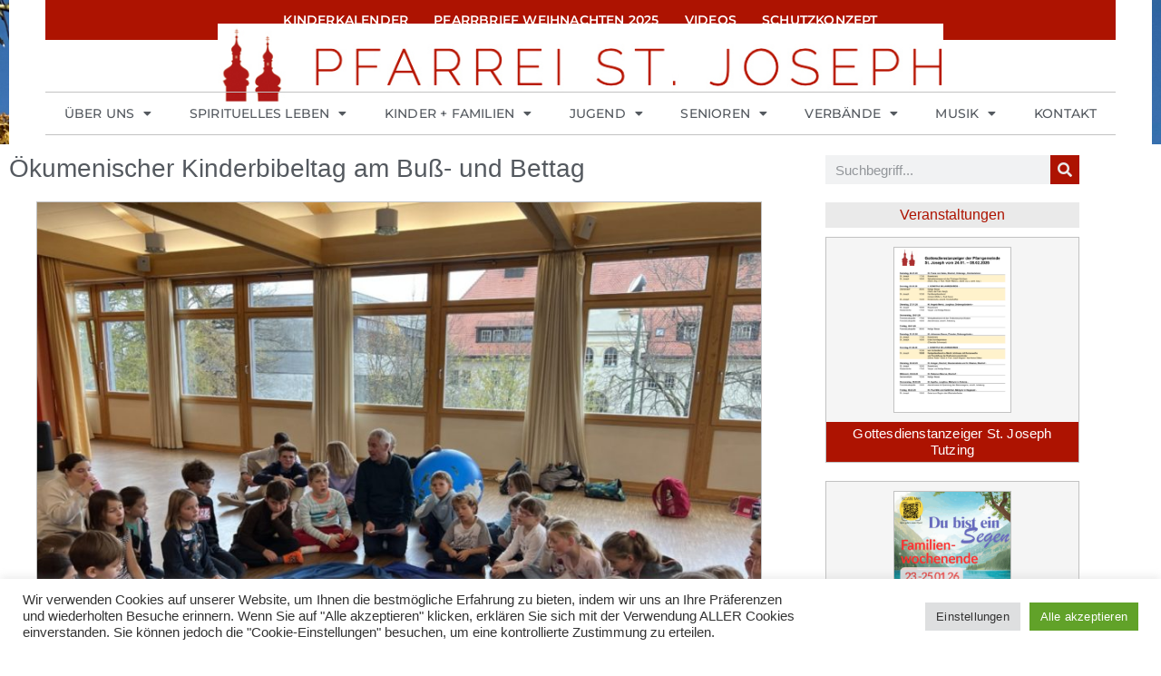

--- FILE ---
content_type: text/html; charset=UTF-8
request_url: https://www.st-joseph-tutzing.de/oekumenischer-kinderbibeltag-am-buss-und-bettag-2/
body_size: 29219
content:
<!doctype html>
<html lang="de" prefix="og: https://ogp.me/ns#">
<head>
	<meta charset="UTF-8">
	<meta name="viewport" content="width=device-width, initial-scale=1">
	<link rel="profile" href="https://gmpg.org/xfn/11">
	<script>
window.koko_analytics = {"url":"https:\/\/www.st-joseph-tutzing.de\/wp-admin\/admin-ajax.php?action=koko_analytics_collect","site_url":"https:\/\/www.st-joseph-tutzing.de","post_id":22088,"path":"\/oekumenischer-kinderbibeltag-am-buss-und-bettag-2\/","method":"cookie","use_cookie":true};
</script>

<!-- Suchmaschinen-Optimierung durch Rank Math PRO - https://rankmath.com/ -->
<title>Ökumenischer Kinderbibeltag am Buß- und Bettag - St. Joseph Tutzing - 2026</title>
<meta name="description" content="Voller Spannung begann am vergangenen schulfreien Mittwoch der diesjährige ökumenische Kinderbibeltag. Um 9 Uhr verfolgten über 30 Kinder der 1. – 4. Klassen"/>
<meta name="robots" content="index, follow, max-snippet:-1, max-video-preview:-1, max-image-preview:large"/>
<link rel="canonical" href="https://www.st-joseph-tutzing.de/oekumenischer-kinderbibeltag-am-buss-und-bettag-2/" />
<meta property="og:locale" content="de_DE" />
<meta property="og:type" content="article" />
<meta property="og:title" content="Ökumenischer Kinderbibeltag am Buß- und Bettag - St. Joseph Tutzing - 2026" />
<meta property="og:description" content="Voller Spannung begann am vergangenen schulfreien Mittwoch der diesjährige ökumenische Kinderbibeltag. Um 9 Uhr verfolgten über 30 Kinder der 1. – 4. Klassen" />
<meta property="og:url" content="https://www.st-joseph-tutzing.de/oekumenischer-kinderbibeltag-am-buss-und-bettag-2/" />
<meta property="og:site_name" content="St. Joseph Tutzing - 2026" />
<meta property="article:section" content="Aktuelle Artikel" />
<meta property="og:updated_time" content="2022-11-16T22:12:25+01:00" />
<meta property="og:image" content="https://www.st-joseph-tutzing.de/wp-content/uploads/2022/11/221116_Kinderbibeltag_SP01.jpg" />
<meta property="og:image:secure_url" content="https://www.st-joseph-tutzing.de/wp-content/uploads/2022/11/221116_Kinderbibeltag_SP01.jpg" />
<meta property="og:image:width" content="1000" />
<meta property="og:image:height" content="750" />
<meta property="og:image:alt" content="Ökumenischer Kinderbibeltag am Buß- und Bettag" />
<meta property="og:image:type" content="image/jpeg" />
<meta property="article:published_time" content="2022-11-16T22:12:23+01:00" />
<meta property="article:modified_time" content="2022-11-16T22:12:25+01:00" />
<meta name="twitter:card" content="summary_large_image" />
<meta name="twitter:title" content="Ökumenischer Kinderbibeltag am Buß- und Bettag - St. Joseph Tutzing - 2026" />
<meta name="twitter:description" content="Voller Spannung begann am vergangenen schulfreien Mittwoch der diesjährige ökumenische Kinderbibeltag. Um 9 Uhr verfolgten über 30 Kinder der 1. – 4. Klassen" />
<meta name="twitter:image" content="https://www.st-joseph-tutzing.de/wp-content/uploads/2022/11/221116_Kinderbibeltag_SP01.jpg" />
<meta name="twitter:label1" content="Verfasst von" />
<meta name="twitter:data1" content="Rita" />
<meta name="twitter:label2" content="Lesedauer" />
<meta name="twitter:data2" content="Weniger als eine Minute" />
<script type="application/ld+json" class="rank-math-schema">{"@context":"https://schema.org","@graph":[{"@type":["Corporation","Organization"],"@id":"https://www.st-joseph-tutzing.de/#organization","name":"St. Joseph Tutzing","url":"https://www.st-joseph-tutzing.de"},{"@type":"WebSite","@id":"https://www.st-joseph-tutzing.de/#website","url":"https://www.st-joseph-tutzing.de","name":"St. Joseph Tutzing","publisher":{"@id":"https://www.st-joseph-tutzing.de/#organization"},"inLanguage":"de"},{"@type":"ImageObject","@id":"https://www.st-joseph-tutzing.de/wp-content/uploads/2022/11/221116_Kinderbibeltag_SP01.jpg","url":"https://www.st-joseph-tutzing.de/wp-content/uploads/2022/11/221116_Kinderbibeltag_SP01.jpg","width":"1000","height":"750","inLanguage":"de"},{"@type":"WebPage","@id":"https://www.st-joseph-tutzing.de/oekumenischer-kinderbibeltag-am-buss-und-bettag-2/#webpage","url":"https://www.st-joseph-tutzing.de/oekumenischer-kinderbibeltag-am-buss-und-bettag-2/","name":"\u00d6kumenischer Kinderbibeltag am Bu\u00df- und Bettag - St. Joseph Tutzing - 2026","datePublished":"2022-11-16T22:12:23+01:00","dateModified":"2022-11-16T22:12:25+01:00","isPartOf":{"@id":"https://www.st-joseph-tutzing.de/#website"},"primaryImageOfPage":{"@id":"https://www.st-joseph-tutzing.de/wp-content/uploads/2022/11/221116_Kinderbibeltag_SP01.jpg"},"inLanguage":"de"},{"@type":"Person","@id":"https://www.st-joseph-tutzing.de/author/a8344a82525065ac/","name":"Rita","url":"https://www.st-joseph-tutzing.de/author/a8344a82525065ac/","image":{"@type":"ImageObject","@id":"https://secure.gravatar.com/avatar/57627e83e929362f0315dbcad5de8858436050d1c4fd6e6cfe984e4f4ebb1da5?s=96&amp;d=mm&amp;r=g","url":"https://secure.gravatar.com/avatar/57627e83e929362f0315dbcad5de8858436050d1c4fd6e6cfe984e4f4ebb1da5?s=96&amp;d=mm&amp;r=g","caption":"Rita","inLanguage":"de"},"worksFor":{"@id":"https://www.st-joseph-tutzing.de/#organization"}},{"@type":"BlogPosting","headline":"\u00d6kumenischer Kinderbibeltag am Bu\u00df- und Bettag - St. Joseph Tutzing - 2026","datePublished":"2022-11-16T22:12:23+01:00","dateModified":"2022-11-16T22:12:25+01:00","articleSection":"2022, Aktuelle Artikel","author":{"@id":"https://www.st-joseph-tutzing.de/author/a8344a82525065ac/","name":"Rita"},"publisher":{"@id":"https://www.st-joseph-tutzing.de/#organization"},"description":"Voller Spannung begann am vergangenen schulfreien Mittwoch der diesj\u00e4hrige \u00f6kumenische Kinderbibeltag. Um 9 Uhr verfolgten \u00fcber 30 Kinder der 1. \u2013 4. Klassen","name":"\u00d6kumenischer Kinderbibeltag am Bu\u00df- und Bettag - St. Joseph Tutzing - 2026","@id":"https://www.st-joseph-tutzing.de/oekumenischer-kinderbibeltag-am-buss-und-bettag-2/#richSnippet","isPartOf":{"@id":"https://www.st-joseph-tutzing.de/oekumenischer-kinderbibeltag-am-buss-und-bettag-2/#webpage"},"image":{"@id":"https://www.st-joseph-tutzing.de/wp-content/uploads/2022/11/221116_Kinderbibeltag_SP01.jpg"},"inLanguage":"de","mainEntityOfPage":{"@id":"https://www.st-joseph-tutzing.de/oekumenischer-kinderbibeltag-am-buss-und-bettag-2/#webpage"}}]}</script>
<!-- /Rank Math WordPress SEO Plugin -->

<link rel="alternate" type="application/rss+xml" title="St. Joseph Tutzing - 2026 &raquo; Feed" href="https://www.st-joseph-tutzing.de/feed/" />
<link rel="alternate" type="application/rss+xml" title="St. Joseph Tutzing - 2026 &raquo; Kommentar-Feed" href="https://www.st-joseph-tutzing.de/comments/feed/" />
<link rel="alternate" title="oEmbed (JSON)" type="application/json+oembed" href="https://www.st-joseph-tutzing.de/wp-json/oembed/1.0/embed?url=https%3A%2F%2Fwww.st-joseph-tutzing.de%2Foekumenischer-kinderbibeltag-am-buss-und-bettag-2%2F" />
<link rel="alternate" title="oEmbed (XML)" type="text/xml+oembed" href="https://www.st-joseph-tutzing.de/wp-json/oembed/1.0/embed?url=https%3A%2F%2Fwww.st-joseph-tutzing.de%2Foekumenischer-kinderbibeltag-am-buss-und-bettag-2%2F&#038;format=xml" />
<style id='wp-img-auto-sizes-contain-inline-css'>
img:is([sizes=auto i],[sizes^="auto," i]){contain-intrinsic-size:3000px 1500px}
/*# sourceURL=wp-img-auto-sizes-contain-inline-css */
</style>
<link rel='stylesheet' id='embedpress-css-css' href='https://www.st-joseph-tutzing.de/wp-content/plugins/embedpress/assets/css/embedpress.css?ver=1767692924' media='all' />
<link rel='stylesheet' id='embedpress-blocks-style-css' href='https://www.st-joseph-tutzing.de/wp-content/plugins/embedpress/assets/css/blocks.build.css?ver=1767692924' media='all' />
<link rel='stylesheet' id='embedpress-lazy-load-css-css' href='https://www.st-joseph-tutzing.de/wp-content/plugins/embedpress/assets/css/lazy-load.css?ver=1767692924' media='all' />
<style id='wp-emoji-styles-inline-css'>

	img.wp-smiley, img.emoji {
		display: inline !important;
		border: none !important;
		box-shadow: none !important;
		height: 1em !important;
		width: 1em !important;
		margin: 0 0.07em !important;
		vertical-align: -0.1em !important;
		background: none !important;
		padding: 0 !important;
	}
/*# sourceURL=wp-emoji-styles-inline-css */
</style>
<link rel='stylesheet' id='wp-block-library-css' href='https://www.st-joseph-tutzing.de/wp-includes/css/dist/block-library/style.min.css?ver=6.9' media='all' />
<link rel='stylesheet' id='pdfb-style-css-css' href='https://www.st-joseph-tutzing.de/wp-content/plugins/pdf-block/dist/blocks.style.build.css' media='all' />
<style id='global-styles-inline-css'>
:root{--wp--preset--aspect-ratio--square: 1;--wp--preset--aspect-ratio--4-3: 4/3;--wp--preset--aspect-ratio--3-4: 3/4;--wp--preset--aspect-ratio--3-2: 3/2;--wp--preset--aspect-ratio--2-3: 2/3;--wp--preset--aspect-ratio--16-9: 16/9;--wp--preset--aspect-ratio--9-16: 9/16;--wp--preset--color--black: #000000;--wp--preset--color--cyan-bluish-gray: #abb8c3;--wp--preset--color--white: #ffffff;--wp--preset--color--pale-pink: #f78da7;--wp--preset--color--vivid-red: #cf2e2e;--wp--preset--color--luminous-vivid-orange: #ff6900;--wp--preset--color--luminous-vivid-amber: #fcb900;--wp--preset--color--light-green-cyan: #7bdcb5;--wp--preset--color--vivid-green-cyan: #00d084;--wp--preset--color--pale-cyan-blue: #8ed1fc;--wp--preset--color--vivid-cyan-blue: #0693e3;--wp--preset--color--vivid-purple: #9b51e0;--wp--preset--gradient--vivid-cyan-blue-to-vivid-purple: linear-gradient(135deg,rgb(6,147,227) 0%,rgb(155,81,224) 100%);--wp--preset--gradient--light-green-cyan-to-vivid-green-cyan: linear-gradient(135deg,rgb(122,220,180) 0%,rgb(0,208,130) 100%);--wp--preset--gradient--luminous-vivid-amber-to-luminous-vivid-orange: linear-gradient(135deg,rgb(252,185,0) 0%,rgb(255,105,0) 100%);--wp--preset--gradient--luminous-vivid-orange-to-vivid-red: linear-gradient(135deg,rgb(255,105,0) 0%,rgb(207,46,46) 100%);--wp--preset--gradient--very-light-gray-to-cyan-bluish-gray: linear-gradient(135deg,rgb(238,238,238) 0%,rgb(169,184,195) 100%);--wp--preset--gradient--cool-to-warm-spectrum: linear-gradient(135deg,rgb(74,234,220) 0%,rgb(151,120,209) 20%,rgb(207,42,186) 40%,rgb(238,44,130) 60%,rgb(251,105,98) 80%,rgb(254,248,76) 100%);--wp--preset--gradient--blush-light-purple: linear-gradient(135deg,rgb(255,206,236) 0%,rgb(152,150,240) 100%);--wp--preset--gradient--blush-bordeaux: linear-gradient(135deg,rgb(254,205,165) 0%,rgb(254,45,45) 50%,rgb(107,0,62) 100%);--wp--preset--gradient--luminous-dusk: linear-gradient(135deg,rgb(255,203,112) 0%,rgb(199,81,192) 50%,rgb(65,88,208) 100%);--wp--preset--gradient--pale-ocean: linear-gradient(135deg,rgb(255,245,203) 0%,rgb(182,227,212) 50%,rgb(51,167,181) 100%);--wp--preset--gradient--electric-grass: linear-gradient(135deg,rgb(202,248,128) 0%,rgb(113,206,126) 100%);--wp--preset--gradient--midnight: linear-gradient(135deg,rgb(2,3,129) 0%,rgb(40,116,252) 100%);--wp--preset--font-size--small: 13px;--wp--preset--font-size--medium: 20px;--wp--preset--font-size--large: 36px;--wp--preset--font-size--x-large: 42px;--wp--preset--spacing--20: 0.44rem;--wp--preset--spacing--30: 0.67rem;--wp--preset--spacing--40: 1rem;--wp--preset--spacing--50: 1.5rem;--wp--preset--spacing--60: 2.25rem;--wp--preset--spacing--70: 3.38rem;--wp--preset--spacing--80: 5.06rem;--wp--preset--shadow--natural: 6px 6px 9px rgba(0, 0, 0, 0.2);--wp--preset--shadow--deep: 12px 12px 50px rgba(0, 0, 0, 0.4);--wp--preset--shadow--sharp: 6px 6px 0px rgba(0, 0, 0, 0.2);--wp--preset--shadow--outlined: 6px 6px 0px -3px rgb(255, 255, 255), 6px 6px rgb(0, 0, 0);--wp--preset--shadow--crisp: 6px 6px 0px rgb(0, 0, 0);}:root { --wp--style--global--content-size: 800px;--wp--style--global--wide-size: 1200px; }:where(body) { margin: 0; }.wp-site-blocks > .alignleft { float: left; margin-right: 2em; }.wp-site-blocks > .alignright { float: right; margin-left: 2em; }.wp-site-blocks > .aligncenter { justify-content: center; margin-left: auto; margin-right: auto; }:where(.wp-site-blocks) > * { margin-block-start: 24px; margin-block-end: 0; }:where(.wp-site-blocks) > :first-child { margin-block-start: 0; }:where(.wp-site-blocks) > :last-child { margin-block-end: 0; }:root { --wp--style--block-gap: 24px; }:root :where(.is-layout-flow) > :first-child{margin-block-start: 0;}:root :where(.is-layout-flow) > :last-child{margin-block-end: 0;}:root :where(.is-layout-flow) > *{margin-block-start: 24px;margin-block-end: 0;}:root :where(.is-layout-constrained) > :first-child{margin-block-start: 0;}:root :where(.is-layout-constrained) > :last-child{margin-block-end: 0;}:root :where(.is-layout-constrained) > *{margin-block-start: 24px;margin-block-end: 0;}:root :where(.is-layout-flex){gap: 24px;}:root :where(.is-layout-grid){gap: 24px;}.is-layout-flow > .alignleft{float: left;margin-inline-start: 0;margin-inline-end: 2em;}.is-layout-flow > .alignright{float: right;margin-inline-start: 2em;margin-inline-end: 0;}.is-layout-flow > .aligncenter{margin-left: auto !important;margin-right: auto !important;}.is-layout-constrained > .alignleft{float: left;margin-inline-start: 0;margin-inline-end: 2em;}.is-layout-constrained > .alignright{float: right;margin-inline-start: 2em;margin-inline-end: 0;}.is-layout-constrained > .aligncenter{margin-left: auto !important;margin-right: auto !important;}.is-layout-constrained > :where(:not(.alignleft):not(.alignright):not(.alignfull)){max-width: var(--wp--style--global--content-size);margin-left: auto !important;margin-right: auto !important;}.is-layout-constrained > .alignwide{max-width: var(--wp--style--global--wide-size);}body .is-layout-flex{display: flex;}.is-layout-flex{flex-wrap: wrap;align-items: center;}.is-layout-flex > :is(*, div){margin: 0;}body .is-layout-grid{display: grid;}.is-layout-grid > :is(*, div){margin: 0;}body{padding-top: 0px;padding-right: 0px;padding-bottom: 0px;padding-left: 0px;}a:where(:not(.wp-element-button)){text-decoration: underline;}:root :where(.wp-element-button, .wp-block-button__link){background-color: #32373c;border-width: 0;color: #fff;font-family: inherit;font-size: inherit;font-style: inherit;font-weight: inherit;letter-spacing: inherit;line-height: inherit;padding-top: calc(0.667em + 2px);padding-right: calc(1.333em + 2px);padding-bottom: calc(0.667em + 2px);padding-left: calc(1.333em + 2px);text-decoration: none;text-transform: inherit;}.has-black-color{color: var(--wp--preset--color--black) !important;}.has-cyan-bluish-gray-color{color: var(--wp--preset--color--cyan-bluish-gray) !important;}.has-white-color{color: var(--wp--preset--color--white) !important;}.has-pale-pink-color{color: var(--wp--preset--color--pale-pink) !important;}.has-vivid-red-color{color: var(--wp--preset--color--vivid-red) !important;}.has-luminous-vivid-orange-color{color: var(--wp--preset--color--luminous-vivid-orange) !important;}.has-luminous-vivid-amber-color{color: var(--wp--preset--color--luminous-vivid-amber) !important;}.has-light-green-cyan-color{color: var(--wp--preset--color--light-green-cyan) !important;}.has-vivid-green-cyan-color{color: var(--wp--preset--color--vivid-green-cyan) !important;}.has-pale-cyan-blue-color{color: var(--wp--preset--color--pale-cyan-blue) !important;}.has-vivid-cyan-blue-color{color: var(--wp--preset--color--vivid-cyan-blue) !important;}.has-vivid-purple-color{color: var(--wp--preset--color--vivid-purple) !important;}.has-black-background-color{background-color: var(--wp--preset--color--black) !important;}.has-cyan-bluish-gray-background-color{background-color: var(--wp--preset--color--cyan-bluish-gray) !important;}.has-white-background-color{background-color: var(--wp--preset--color--white) !important;}.has-pale-pink-background-color{background-color: var(--wp--preset--color--pale-pink) !important;}.has-vivid-red-background-color{background-color: var(--wp--preset--color--vivid-red) !important;}.has-luminous-vivid-orange-background-color{background-color: var(--wp--preset--color--luminous-vivid-orange) !important;}.has-luminous-vivid-amber-background-color{background-color: var(--wp--preset--color--luminous-vivid-amber) !important;}.has-light-green-cyan-background-color{background-color: var(--wp--preset--color--light-green-cyan) !important;}.has-vivid-green-cyan-background-color{background-color: var(--wp--preset--color--vivid-green-cyan) !important;}.has-pale-cyan-blue-background-color{background-color: var(--wp--preset--color--pale-cyan-blue) !important;}.has-vivid-cyan-blue-background-color{background-color: var(--wp--preset--color--vivid-cyan-blue) !important;}.has-vivid-purple-background-color{background-color: var(--wp--preset--color--vivid-purple) !important;}.has-black-border-color{border-color: var(--wp--preset--color--black) !important;}.has-cyan-bluish-gray-border-color{border-color: var(--wp--preset--color--cyan-bluish-gray) !important;}.has-white-border-color{border-color: var(--wp--preset--color--white) !important;}.has-pale-pink-border-color{border-color: var(--wp--preset--color--pale-pink) !important;}.has-vivid-red-border-color{border-color: var(--wp--preset--color--vivid-red) !important;}.has-luminous-vivid-orange-border-color{border-color: var(--wp--preset--color--luminous-vivid-orange) !important;}.has-luminous-vivid-amber-border-color{border-color: var(--wp--preset--color--luminous-vivid-amber) !important;}.has-light-green-cyan-border-color{border-color: var(--wp--preset--color--light-green-cyan) !important;}.has-vivid-green-cyan-border-color{border-color: var(--wp--preset--color--vivid-green-cyan) !important;}.has-pale-cyan-blue-border-color{border-color: var(--wp--preset--color--pale-cyan-blue) !important;}.has-vivid-cyan-blue-border-color{border-color: var(--wp--preset--color--vivid-cyan-blue) !important;}.has-vivid-purple-border-color{border-color: var(--wp--preset--color--vivid-purple) !important;}.has-vivid-cyan-blue-to-vivid-purple-gradient-background{background: var(--wp--preset--gradient--vivid-cyan-blue-to-vivid-purple) !important;}.has-light-green-cyan-to-vivid-green-cyan-gradient-background{background: var(--wp--preset--gradient--light-green-cyan-to-vivid-green-cyan) !important;}.has-luminous-vivid-amber-to-luminous-vivid-orange-gradient-background{background: var(--wp--preset--gradient--luminous-vivid-amber-to-luminous-vivid-orange) !important;}.has-luminous-vivid-orange-to-vivid-red-gradient-background{background: var(--wp--preset--gradient--luminous-vivid-orange-to-vivid-red) !important;}.has-very-light-gray-to-cyan-bluish-gray-gradient-background{background: var(--wp--preset--gradient--very-light-gray-to-cyan-bluish-gray) !important;}.has-cool-to-warm-spectrum-gradient-background{background: var(--wp--preset--gradient--cool-to-warm-spectrum) !important;}.has-blush-light-purple-gradient-background{background: var(--wp--preset--gradient--blush-light-purple) !important;}.has-blush-bordeaux-gradient-background{background: var(--wp--preset--gradient--blush-bordeaux) !important;}.has-luminous-dusk-gradient-background{background: var(--wp--preset--gradient--luminous-dusk) !important;}.has-pale-ocean-gradient-background{background: var(--wp--preset--gradient--pale-ocean) !important;}.has-electric-grass-gradient-background{background: var(--wp--preset--gradient--electric-grass) !important;}.has-midnight-gradient-background{background: var(--wp--preset--gradient--midnight) !important;}.has-small-font-size{font-size: var(--wp--preset--font-size--small) !important;}.has-medium-font-size{font-size: var(--wp--preset--font-size--medium) !important;}.has-large-font-size{font-size: var(--wp--preset--font-size--large) !important;}.has-x-large-font-size{font-size: var(--wp--preset--font-size--x-large) !important;}
:root :where(.wp-block-pullquote){font-size: 1.5em;line-height: 1.6;}
/*# sourceURL=global-styles-inline-css */
</style>
<link rel='stylesheet' id='cookie-law-info-css' href='https://www.st-joseph-tutzing.de/wp-content/plugins/cookie-law-info/legacy/public/css/cookie-law-info-public.css?ver=3.3.9.1' media='all' />
<link rel='stylesheet' id='cookie-law-info-gdpr-css' href='https://www.st-joseph-tutzing.de/wp-content/plugins/cookie-law-info/legacy/public/css/cookie-law-info-gdpr.css?ver=3.3.9.1' media='all' />
<link rel='stylesheet' id='hello-elementor-css' href='https://www.st-joseph-tutzing.de/wp-content/themes/hello-elementor/assets/css/reset.css?ver=3.4.6' media='all' />
<link rel='stylesheet' id='hello-elementor-theme-style-css' href='https://www.st-joseph-tutzing.de/wp-content/themes/hello-elementor/assets/css/theme.css?ver=3.4.6' media='all' />
<link rel='stylesheet' id='hello-elementor-header-footer-css' href='https://www.st-joseph-tutzing.de/wp-content/themes/hello-elementor/assets/css/header-footer.css?ver=3.4.6' media='all' />
<link rel='stylesheet' id='dflip-style-css' href='https://www.st-joseph-tutzing.de/wp-content/plugins/3d-flipbook-dflip-lite/assets/css/dflip.min.css?ver=2.4.20' media='all' />
<link rel='stylesheet' id='elementor-frontend-css' href='https://www.st-joseph-tutzing.de/wp-content/plugins/elementor/assets/css/frontend.min.css?ver=3.34.2' media='all' />
<style id='elementor-frontend-inline-css'>
.elementor-kit-17428{--e-global-color-primary:#6EC1E4;--e-global-color-secondary:#54595F;--e-global-color-text:#7A7A7A;--e-global-color-accent:#61CE70;--e-global-color-3991350:#FFFFFF;--e-global-color-844b9c1:#AD1301;--e-global-color-0300f31:#C2C2C2;--e-global-color-77d5d0f:#EAEAEA;--e-global-color-b18e93d:#161718;--e-global-color-3ee56b3:#06A77D;--e-global-typography-primary-font-family:"Montserrat";--e-global-typography-primary-font-weight:400;--e-global-typography-secondary-font-family:"Montserrat";--e-global-typography-secondary-font-weight:400;--e-global-typography-text-font-family:"Montserrat";--e-global-typography-text-font-size:15px;--e-global-typography-text-font-weight:400;--e-global-typography-text-line-height:0.1em;--e-global-typography-accent-font-family:"Montserrat";--e-global-typography-accent-font-weight:500;--e-global-typography-33269ab-font-weight:500;--e-global-typography-33269ab-text-decoration:underline;--e-global-typography-33269ab-letter-spacing:0.2px;background-image:url("https://www.st-joseph-tutzing.de/wp-content/uploads/2019/10/IMG_9711.jpeg");color:var( --e-global-color-b18e93d );font-size:15px;line-height:1.5em;background-position:top center;background-repeat:no-repeat;background-size:cover;}.elementor-kit-17428 p{margin-block-end:15px;}.elementor-kit-17428 a{font-weight:var( --e-global-typography-33269ab-font-weight );text-decoration:var( --e-global-typography-33269ab-text-decoration );letter-spacing:var( --e-global-typography-33269ab-letter-spacing );}.elementor-kit-17428 a:hover{color:var( --e-global-color-844b9c1 );text-decoration:underline;}.elementor-kit-17428 h1{color:var( --e-global-color-secondary );font-size:28px;line-height:1.2em;}.elementor-kit-17428 h2{color:var( --e-global-color-secondary );font-size:24px;line-height:1.2em;}.elementor-kit-17428 h3{color:var( --e-global-color-secondary );font-size:20px;line-height:1.2em;}.elementor-kit-17428 h4{color:var( --e-global-color-secondary );font-size:18px;line-height:1.2em;}.elementor-kit-17428 h5{color:var( --e-global-color-secondary );font-size:16px;line-height:1.2em;}.elementor-kit-17428 h6{color:var( --e-global-color-secondary );font-size:15px;font-weight:600;line-height:1.5em;}.elementor-section.elementor-section-boxed > .elementor-container{max-width:1140px;}.e-con{--container-max-width:1140px;}.elementor-widget:not(:last-child){--kit-widget-spacing:20px;}.elementor-element{--widgets-spacing:20px 20px;--widgets-spacing-row:20px;--widgets-spacing-column:20px;}{}h1.entry-title{display:var(--page-title-display);}@media(min-width:1025px){.elementor-kit-17428{background-attachment:fixed;}}@media(max-width:1024px){.elementor-kit-17428 a{letter-spacing:var( --e-global-typography-33269ab-letter-spacing );}.elementor-section.elementor-section-boxed > .elementor-container{max-width:1024px;}.e-con{--container-max-width:1024px;}}@media(max-width:767px){.elementor-kit-17428 a{letter-spacing:var( --e-global-typography-33269ab-letter-spacing );}.elementor-section.elementor-section-boxed > .elementor-container{max-width:767px;}.e-con{--container-max-width:767px;}}
.elementor-23210 .elementor-element.elementor-element-d75c6a6{--display:flex;--flex-direction:row;--container-widget-width:calc( ( 1 - var( --container-widget-flex-grow ) ) * 100% );--container-widget-height:100%;--container-widget-flex-grow:1;--container-widget-align-self:stretch;--flex-wrap-mobile:wrap;--align-items:stretch;--gap:10px 10px;--row-gap:10px;--column-gap:10px;--padding-top:0px;--padding-bottom:0px;--padding-left:10px;--padding-right:10px;}.elementor-23210 .elementor-element.elementor-element-1207230{--display:flex;--padding-top:0px;--padding-bottom:10px;--padding-left:10px;--padding-right:10px;}.elementor-23210 .elementor-element.elementor-element-1207230:not(.elementor-motion-effects-element-type-background), .elementor-23210 .elementor-element.elementor-element-1207230 > .elementor-motion-effects-container > .elementor-motion-effects-layer{background-color:#FFFFFF;}.elementor-23210 .elementor-element.elementor-element-2eb3734{background-color:var( --e-global-color-844b9c1 );margin:0px 0px calc(var(--kit-widget-spacing, 0px) + 0px) 0px;padding:6px 6px 6px 6px;}.elementor-23210 .elementor-element.elementor-element-2eb3734 .elementor-menu-toggle{margin:0 auto;}.elementor-23210 .elementor-element.elementor-element-2eb3734 .elementor-nav-menu .elementor-item{font-family:"Montserrat", Sans-serif;font-size:14px;font-weight:600;text-transform:uppercase;letter-spacing:0.2px;}.elementor-23210 .elementor-element.elementor-element-2eb3734 .elementor-nav-menu--main .elementor-item{color:var( --e-global-color-3991350 );fill:var( --e-global-color-3991350 );padding-left:14px;padding-right:14px;padding-top:6px;padding-bottom:6px;}.elementor-23210 .elementor-element.elementor-element-2eb3734 .elementor-nav-menu--main .elementor-item:hover,
					.elementor-23210 .elementor-element.elementor-element-2eb3734 .elementor-nav-menu--main .elementor-item.elementor-item-active,
					.elementor-23210 .elementor-element.elementor-element-2eb3734 .elementor-nav-menu--main .elementor-item.highlighted,
					.elementor-23210 .elementor-element.elementor-element-2eb3734 .elementor-nav-menu--main .elementor-item:focus{color:var( --e-global-color-3991350 );fill:var( --e-global-color-3991350 );}.elementor-23210 .elementor-element.elementor-element-2eb3734 .elementor-nav-menu--main .elementor-item.elementor-item-active{color:var( --e-global-color-3991350 );}.elementor-23210 .elementor-element.elementor-element-2eb3734 .elementor-nav-menu--dropdown a, .elementor-23210 .elementor-element.elementor-element-2eb3734 .elementor-menu-toggle{color:var( --e-global-color-3991350 );fill:var( --e-global-color-3991350 );}.elementor-23210 .elementor-element.elementor-element-2eb3734 .elementor-nav-menu--dropdown{background-color:var( --e-global-color-844b9c1 );}.elementor-23210 .elementor-element.elementor-element-cc9a9a5{margin:-18px 0px calc(var(--kit-widget-spacing, 0px) + -18px) 0px;}.elementor-23210 .elementor-element.elementor-element-941cef7{z-index:333;border-style:solid;border-width:1px 0px 1px 0px;border-color:var( --e-global-color-0300f31 );}.elementor-23210 .elementor-element.elementor-element-941cef7 .elementor-menu-toggle{margin:0 auto;}.elementor-23210 .elementor-element.elementor-element-941cef7 .elementor-nav-menu .elementor-item{font-family:"Montserrat", Sans-serif;font-size:14px;font-weight:500;text-transform:uppercase;letter-spacing:0.2px;}.elementor-23210 .elementor-element.elementor-element-941cef7 .elementor-nav-menu--main .elementor-item{color:var( --e-global-color-secondary );fill:var( --e-global-color-secondary );padding-left:7px;padding-right:7px;}.elementor-23210 .elementor-element.elementor-element-941cef7 .elementor-nav-menu--main .elementor-item:hover,
					.elementor-23210 .elementor-element.elementor-element-941cef7 .elementor-nav-menu--main .elementor-item.elementor-item-active,
					.elementor-23210 .elementor-element.elementor-element-941cef7 .elementor-nav-menu--main .elementor-item.highlighted,
					.elementor-23210 .elementor-element.elementor-element-941cef7 .elementor-nav-menu--main .elementor-item:focus{color:var( --e-global-color-844b9c1 );fill:var( --e-global-color-844b9c1 );}.elementor-23210 .elementor-element.elementor-element-941cef7 .elementor-nav-menu--main .elementor-item.elementor-item-active{color:var( --e-global-color-844b9c1 );}.elementor-23210 .elementor-element.elementor-element-941cef7 .elementor-nav-menu--dropdown a, .elementor-23210 .elementor-element.elementor-element-941cef7 .elementor-menu-toggle{color:var( --e-global-color-secondary );fill:var( --e-global-color-secondary );}.elementor-23210 .elementor-element.elementor-element-941cef7 .elementor-nav-menu--dropdown{background-color:var( --e-global-color-3991350 );}.elementor-23210 .elementor-element.elementor-element-941cef7 .elementor-nav-menu--dropdown a:hover,
					.elementor-23210 .elementor-element.elementor-element-941cef7 .elementor-nav-menu--dropdown a:focus,
					.elementor-23210 .elementor-element.elementor-element-941cef7 .elementor-nav-menu--dropdown a.elementor-item-active,
					.elementor-23210 .elementor-element.elementor-element-941cef7 .elementor-nav-menu--dropdown a.highlighted,
					.elementor-23210 .elementor-element.elementor-element-941cef7 .elementor-menu-toggle:hover,
					.elementor-23210 .elementor-element.elementor-element-941cef7 .elementor-menu-toggle:focus{color:var( --e-global-color-844b9c1 );}.elementor-23210 .elementor-element.elementor-element-941cef7 .elementor-nav-menu--dropdown a:hover,
					.elementor-23210 .elementor-element.elementor-element-941cef7 .elementor-nav-menu--dropdown a:focus,
					.elementor-23210 .elementor-element.elementor-element-941cef7 .elementor-nav-menu--dropdown a.elementor-item-active,
					.elementor-23210 .elementor-element.elementor-element-941cef7 .elementor-nav-menu--dropdown a.highlighted{background-color:var( --e-global-color-77d5d0f );}.elementor-23210 .elementor-element.elementor-element-941cef7 .elementor-nav-menu--dropdown a.elementor-item-active{color:var( --e-global-color-844b9c1 );background-color:var( --e-global-color-77d5d0f );}.elementor-23210 .elementor-element.elementor-element-941cef7 .elementor-nav-menu--dropdown .elementor-item, .elementor-23210 .elementor-element.elementor-element-941cef7 .elementor-nav-menu--dropdown  .elementor-sub-item{font-size:14px;font-weight:500;text-transform:uppercase;}.elementor-23210 .elementor-element.elementor-element-941cef7 .elementor-nav-menu--dropdown li:not(:last-child){border-style:solid;border-color:var( --e-global-color-0300f31 );border-bottom-width:1px;}.elementor-theme-builder-content-area{height:400px;}.elementor-location-header:before, .elementor-location-footer:before{content:"";display:table;clear:both;}@media(min-width:768px){.elementor-23210 .elementor-element.elementor-element-d75c6a6{--content-width:1340px;}.elementor-23210 .elementor-element.elementor-element-1207230{--content-width:1180px;}}@media(max-width:1024px){.elementor-23210 .elementor-element.elementor-element-d75c6a6{--padding-top:0px;--padding-bottom:0px;--padding-left:0px;--padding-right:0px;}.elementor-23210 .elementor-element.elementor-element-1207230{--padding-top:0px;--padding-bottom:0px;--padding-left:20px;--padding-right:20px;}}@media(max-width:767px){.elementor-23210 .elementor-element.elementor-element-1207230{--padding-top:0px;--padding-bottom:0px;--padding-left:10px;--padding-right:10px;}.elementor-23210 .elementor-element.elementor-element-2eb3734{padding:0px 0px 0px 0px;--nav-menu-icon-size:20px;}.elementor-23210 .elementor-element.elementor-element-2eb3734 .elementor-nav-menu--main > .elementor-nav-menu > li > .elementor-nav-menu--dropdown, .elementor-23210 .elementor-element.elementor-element-2eb3734 .elementor-nav-menu__container.elementor-nav-menu--dropdown{margin-top:0px !important;}}/* Start custom CSS for nav-menu, class: .elementor-element-941cef7 */.nounder a:hover {
    color: var( --e-global-color-844b9c1 );
    text-decoration: none;
}/* End custom CSS */
.elementor-17466 .elementor-element.elementor-element-ca4a5b3 > .elementor-container{max-width:1340px;}.elementor-17466 .elementor-element.elementor-element-ca4a5b3{padding:0px 0px 0px 0px;}.elementor-17466 .elementor-element.elementor-element-eacf246:not(.elementor-motion-effects-element-type-background) > .elementor-widget-wrap, .elementor-17466 .elementor-element.elementor-element-eacf246 > .elementor-widget-wrap > .elementor-motion-effects-container > .elementor-motion-effects-layer{background-color:var( --e-global-color-3991350 );}.elementor-17466 .elementor-element.elementor-element-eacf246 > .elementor-element-populated{transition:background 0.3s, border 0.3s, border-radius 0.3s, box-shadow 0.3s;}.elementor-17466 .elementor-element.elementor-element-eacf246 > .elementor-element-populated > .elementor-background-overlay{transition:background 0.3s, border-radius 0.3s, opacity 0.3s;}.elementor-17466 .elementor-element.elementor-element-247783c > .elementor-container{max-width:1200px;}.elementor-17466 .elementor-element.elementor-element-b21c8c3{--spacer-size:10px;border-style:solid;border-width:0px 0px 1px 0px;border-color:var( --e-global-color-0300f31 );}.elementor-17466 .elementor-element.elementor-element-e8e74a2 > .elementor-container{max-width:1200px;}.elementor-17466 .elementor-element.elementor-element-c794ccc > .elementor-element-populated{padding:20px 10px 10px 10px;}.elementor-17466 .elementor-element.elementor-element-a7d9bbb .elementor-heading-title{color:#AD1301;}.elementor-17466 .elementor-element.elementor-element-e6fe284{margin:-14px 0px calc(var(--kit-widget-spacing, 0px) + 0px) 0px;}.elementor-17466 .elementor-element.elementor-element-e6fe284 .elementor-nav-menu .elementor-item{font-size:14px;}.elementor-17466 .elementor-element.elementor-element-e6fe284 .elementor-nav-menu--main .elementor-item{padding-left:0px;padding-right:0px;padding-top:2px;padding-bottom:2px;}.elementor-17466 .elementor-element.elementor-element-6fe6c7e .elementor-heading-title{color:var( --e-global-color-844b9c1 );}.elementor-17466 .elementor-element.elementor-element-432c078{margin:-14px 0px calc(var(--kit-widget-spacing, 0px) + 0px) 0px;}.elementor-17466 .elementor-element.elementor-element-432c078 .elementor-nav-menu .elementor-item{font-size:14px;}.elementor-17466 .elementor-element.elementor-element-432c078 .elementor-nav-menu--main .elementor-item{padding-left:0px;padding-right:0px;padding-top:2px;padding-bottom:2px;}.elementor-17466 .elementor-element.elementor-element-499f563 > .elementor-element-populated{padding:20px 10px 10px 10px;}.elementor-17466 .elementor-element.elementor-element-9f060b4 .elementor-heading-title{color:#AD1301;}.elementor-17466 .elementor-element.elementor-element-2bd732e{margin:-14px 0px calc(var(--kit-widget-spacing, 0px) + 0px) 0px;}.elementor-17466 .elementor-element.elementor-element-2bd732e .elementor-nav-menu .elementor-item{font-size:14px;}.elementor-17466 .elementor-element.elementor-element-2bd732e .elementor-nav-menu--main .elementor-item{padding-left:0px;padding-right:0px;padding-top:2px;padding-bottom:2px;}.elementor-17466 .elementor-element.elementor-element-8c8a5c9 > .elementor-element-populated{padding:20px 10px 10px 10px;}.elementor-17466 .elementor-element.elementor-element-300d54f .elementor-heading-title{color:var( --e-global-color-844b9c1 );}.elementor-17466 .elementor-element.elementor-element-d83be43{margin:-14px 0px calc(var(--kit-widget-spacing, 0px) + 0px) 0px;}.elementor-17466 .elementor-element.elementor-element-d83be43 .elementor-nav-menu .elementor-item{font-size:14px;}.elementor-17466 .elementor-element.elementor-element-d83be43 .elementor-nav-menu--main .elementor-item{padding-left:0px;padding-right:0px;padding-top:2px;padding-bottom:2px;}.elementor-17466 .elementor-element.elementor-element-9a8c1a3 > .elementor-element-populated{padding:20px 10px 10px 10px;}.elementor-17466 .elementor-element.elementor-element-46213cc .elementor-heading-title{color:var( --e-global-color-844b9c1 );}.elementor-17466 .elementor-element.elementor-element-c25ef93{margin:-14px 0px calc(var(--kit-widget-spacing, 0px) + 0px) 0px;}.elementor-17466 .elementor-element.elementor-element-c25ef93 .elementor-nav-menu .elementor-item{font-size:14px;}.elementor-17466 .elementor-element.elementor-element-c25ef93 .elementor-nav-menu--main .elementor-item{padding-left:0px;padding-right:0px;padding-top:2px;padding-bottom:2px;}.elementor-17466 .elementor-element.elementor-element-4b8a106 > .elementor-container{max-width:1200px;}.elementor-17466 .elementor-element.elementor-element-810a514 > .elementor-element-populated{transition:background 0.3s, border 0.3s, border-radius 0.3s, box-shadow 0.3s;}.elementor-17466 .elementor-element.elementor-element-810a514 > .elementor-element-populated > .elementor-background-overlay{transition:background 0.3s, border-radius 0.3s, opacity 0.3s;}.elementor-17466 .elementor-element.elementor-element-b6c4bd8{background-color:var( --e-global-color-844b9c1 );padding:8px 8px 8px 8px;--e-nav-menu-horizontal-menu-item-margin:calc( 0px / 2 );}.elementor-17466 .elementor-element.elementor-element-b6c4bd8 .elementor-nav-menu .elementor-item{font-size:12px;font-weight:500;}.elementor-17466 .elementor-element.elementor-element-b6c4bd8 .elementor-nav-menu--main .elementor-item{color:var( --e-global-color-3991350 );fill:var( --e-global-color-3991350 );padding-top:1px;padding-bottom:1px;}.elementor-17466 .elementor-element.elementor-element-b6c4bd8 .elementor-nav-menu--main .elementor-item:hover,
					.elementor-17466 .elementor-element.elementor-element-b6c4bd8 .elementor-nav-menu--main .elementor-item.elementor-item-active,
					.elementor-17466 .elementor-element.elementor-element-b6c4bd8 .elementor-nav-menu--main .elementor-item.highlighted,
					.elementor-17466 .elementor-element.elementor-element-b6c4bd8 .elementor-nav-menu--main .elementor-item:focus{color:var( --e-global-color-3991350 );fill:var( --e-global-color-3991350 );}.elementor-17466 .elementor-element.elementor-element-b6c4bd8 .elementor-nav-menu--main:not(.elementor-nav-menu--layout-horizontal) .elementor-nav-menu > li:not(:last-child){margin-bottom:0px;}.elementor-17466 .elementor-element.elementor-element-b6c4bd8 .elementor-nav-menu--dropdown a, .elementor-17466 .elementor-element.elementor-element-b6c4bd8 .elementor-menu-toggle{color:var( --e-global-color-3991350 );fill:var( --e-global-color-3991350 );}.elementor-17466 .elementor-element.elementor-element-b6c4bd8 .elementor-nav-menu--dropdown{background-color:var( --e-global-color-844b9c1 );}.elementor-theme-builder-content-area{height:400px;}.elementor-location-header:before, .elementor-location-footer:before{content:"";display:table;clear:both;}@media(max-width:1024px) and (min-width:768px){.elementor-17466 .elementor-element.elementor-element-c794ccc{width:50%;}.elementor-17466 .elementor-element.elementor-element-499f563{width:50%;}.elementor-17466 .elementor-element.elementor-element-8c8a5c9{width:50%;}.elementor-17466 .elementor-element.elementor-element-9a8c1a3{width:50%;}}
.elementor-19039 .elementor-element.elementor-element-1abfb68 > .elementor-container{max-width:1340px;}.elementor-19039 .elementor-element.elementor-element-1abfb68{transition:background 0.3s, border 0.3s, border-radius 0.3s, box-shadow 0.3s;}.elementor-19039 .elementor-element.elementor-element-1abfb68 > .elementor-background-overlay{transition:background 0.3s, border-radius 0.3s, opacity 0.3s;}.elementor-19039 .elementor-element.elementor-element-42c2675:not(.elementor-motion-effects-element-type-background) > .elementor-widget-wrap, .elementor-19039 .elementor-element.elementor-element-42c2675 > .elementor-widget-wrap > .elementor-motion-effects-container > .elementor-motion-effects-layer{background-color:var( --e-global-color-3991350 );}.elementor-19039 .elementor-element.elementor-element-42c2675 > .elementor-element-populated{transition:background 0.3s, border 0.3s, border-radius 0.3s, box-shadow 0.3s;padding:0px 0px 0px 0px;}.elementor-19039 .elementor-element.elementor-element-42c2675 > .elementor-element-populated > .elementor-background-overlay{transition:background 0.3s, border-radius 0.3s, opacity 0.3s;}.elementor-19039 .elementor-element.elementor-element-655610a > .elementor-container{max-width:1200px;}.elementor-19039 .elementor-element.elementor-element-c56bc0f > .elementor-element-populated{padding:10px 30px 10px 10px;}.elementor-19039 .elementor-element.elementor-element-8f5379d .elementor-heading-title{color:var( --e-global-color-secondary );}.elementor-19039 .elementor-element.elementor-element-58a445b{margin:0px 0px calc(var(--kit-widget-spacing, 0px) + -6px) 0px;padding:0px 0px 0px 0px;text-align:center;}.elementor-19039 .elementor-element.elementor-element-58a445b:hover img{filter:brightness( 105% ) contrast( 100% ) saturate( 100% ) blur( 0px ) hue-rotate( 0deg );}.elementor-19039 .elementor-element.elementor-element-58a445b img{border-style:solid;border-width:1px 1px 1px 1px;border-color:var( --e-global-color-0300f31 );}.elementor-19039 .elementor-element.elementor-element-eec59d7{margin:0px 0px calc(var(--kit-widget-spacing, 0px) + 0px) 0px;}.elementor-19039 .elementor-element.elementor-element-91bb3e4 > .elementor-element-populated{padding:12px 10px 10px 10px;}.elementor-19039 .elementor-element.elementor-element-afbff02 .elementor-search-form__container{min-height:32px;}.elementor-19039 .elementor-element.elementor-element-afbff02 .elementor-search-form__submit{min-width:32px;--e-search-form-submit-text-color:var( --e-global-color-77d5d0f );background-color:var( --e-global-color-844b9c1 );}body:not(.rtl) .elementor-19039 .elementor-element.elementor-element-afbff02 .elementor-search-form__icon{padding-left:calc(32px / 3);}body.rtl .elementor-19039 .elementor-element.elementor-element-afbff02 .elementor-search-form__icon{padding-right:calc(32px / 3);}.elementor-19039 .elementor-element.elementor-element-afbff02 .elementor-search-form__input, .elementor-19039 .elementor-element.elementor-element-afbff02.elementor-search-form--button-type-text .elementor-search-form__submit{padding-left:calc(32px / 3);padding-right:calc(32px / 3);}.elementor-19039 .elementor-element.elementor-element-afbff02 .elementor-search-form__input,
					.elementor-19039 .elementor-element.elementor-element-afbff02 .elementor-search-form__icon,
					.elementor-19039 .elementor-element.elementor-element-afbff02 .elementor-lightbox .dialog-lightbox-close-button,
					.elementor-19039 .elementor-element.elementor-element-afbff02 .elementor-lightbox .dialog-lightbox-close-button:hover,
					.elementor-19039 .elementor-element.elementor-element-afbff02.elementor-search-form--skin-full_screen input[type="search"].elementor-search-form__input{color:var( --e-global-color-secondary );fill:var( --e-global-color-secondary );}.elementor-19039 .elementor-element.elementor-element-afbff02:not(.elementor-search-form--skin-full_screen) .elementor-search-form--focus .elementor-search-form__input,
					.elementor-19039 .elementor-element.elementor-element-afbff02 .elementor-search-form--focus .elementor-search-form__icon,
					.elementor-19039 .elementor-element.elementor-element-afbff02 .elementor-lightbox .dialog-lightbox-close-button:hover,
					.elementor-19039 .elementor-element.elementor-element-afbff02.elementor-search-form--skin-full_screen input[type="search"].elementor-search-form__input:focus{color:var( --e-global-color-844b9c1 );fill:var( --e-global-color-844b9c1 );}.elementor-19039 .elementor-element.elementor-element-afbff02:not(.elementor-search-form--skin-full_screen) .elementor-search-form--focus .elementor-search-form__container{border-color:var( --e-global-color-3991350 );}.elementor-19039 .elementor-element.elementor-element-afbff02.elementor-search-form--skin-full_screen input[type="search"].elementor-search-form__input:focus{border-color:var( --e-global-color-3991350 );}.elementor-19039 .elementor-element.elementor-element-afbff02:not(.elementor-search-form--skin-full_screen) .elementor-search-form__container{border-radius:0px;}.elementor-19039 .elementor-element.elementor-element-afbff02.elementor-search-form--skin-full_screen input[type="search"].elementor-search-form__input{border-radius:0px;}.elementor-19039 .elementor-element.elementor-element-e1f9153{background-color:var( --e-global-color-77d5d0f );margin:0px 0px calc(var(--kit-widget-spacing, 0px) + -10px) 0px;padding:6px 6px 6px 6px;text-align:center;}.elementor-19039 .elementor-element.elementor-element-e1f9153 .elementor-heading-title{line-height:1em;color:var( --e-global-color-844b9c1 );}.elementor-19039 .elementor-element.elementor-element-b9e9755{--grid-columns:1;--grid-row-gap:20px;--grid-column-gap:20px;}.elementor-19039 .elementor-element.elementor-element-779c391{margin:0px 0px calc(var(--kit-widget-spacing, 0px) + -0px) 0px;padding:0px 0px 7px 0px;border-style:solid;border-width:0px 0px 1px 0px;border-color:var( --e-global-color-0300f31 );text-align:center;}.elementor-19039 .elementor-element.elementor-element-779c391 .elementor-heading-title{font-size:15px;line-height:1em;color:var( --e-global-color-844b9c1 );}.elementor-19039 .elementor-element.elementor-element-00629a9{background-color:var( --e-global-color-77d5d0f );margin:0px 0px calc(var(--kit-widget-spacing, 0px) + -10px) 0px;padding:6px 6px 6px 6px;text-align:center;}.elementor-19039 .elementor-element.elementor-element-00629a9 .elementor-heading-title{line-height:1em;color:var( --e-global-color-844b9c1 );}.elementor-19039 .elementor-element.elementor-element-d9840bb{--grid-columns:1;--grid-row-gap:20px;--grid-column-gap:20px;}.elementor-19039 .elementor-element.elementor-element-5a27a09{margin:-6px 0px calc(var(--kit-widget-spacing, 0px) + -0px) 0px;padding:0px 0px 7px 0px;border-style:solid;border-width:0px 0px 1px 0px;border-color:var( --e-global-color-0300f31 );text-align:center;}.elementor-19039 .elementor-element.elementor-element-5a27a09 .elementor-heading-title{line-height:1em;color:var( --e-global-color-844b9c1 );}@media(min-width:768px){.elementor-19039 .elementor-element.elementor-element-c56bc0f{width:75%;}.elementor-19039 .elementor-element.elementor-element-91bb3e4{width:25%;}}@media(max-width:1024px) and (min-width:768px){.elementor-19039 .elementor-element.elementor-element-c56bc0f{width:100%;}.elementor-19039 .elementor-element.elementor-element-91bb3e4{width:100%;}}@media(max-width:1024px){.elementor-19039 .elementor-element.elementor-element-c56bc0f > .elementor-element-populated{padding:10px 20px 10px 20px;}.elementor-19039 .elementor-element.elementor-element-b9e9755{--grid-columns:3;}.elementor-19039 .elementor-element.elementor-element-d9840bb{--grid-columns:2;}}@media(max-width:767px){.elementor-19039 .elementor-element.elementor-element-c56bc0f > .elementor-element-populated{padding:20px 20px 20px 20px;}.elementor-19039 .elementor-element.elementor-element-91bb3e4 > .elementor-element-populated{padding:20px 20px 20px 20px;}.elementor-19039 .elementor-element.elementor-element-b9e9755{--grid-columns:1;}.elementor-19039 .elementor-element.elementor-element-b9e9755 > .elementor-widget-container{margin:0% 16% 0% 16%;}.elementor-19039 .elementor-element.elementor-element-d9840bb{--grid-columns:1;}}
.elementor-19023 .elementor-element.elementor-element-3601a20 > .elementor-element-populated{padding:22px 22px 22px 22px;}.elementor-19023 .elementor-element.elementor-element-043db2a .elementor-button{background-color:var( --e-global-color-844b9c1 );color:var( --e-global-color-3991350 );border-radius:0px 0px 0px 0px;}.elementor-19023 .elementor-element.elementor-element-043db2a{padding:0px 80px 0px 80px;}.elementor-19023 .elementor-element.elementor-element-043db2a .elementor-field-group{margin-bottom:16px;}.elementor-19023 .elementor-element.elementor-element-043db2a .elementor-form-fields-wrapper{margin-bottom:-16px;}.elementor-19023 .elementor-element.elementor-element-043db2a .elementor-field-group > a{color:#AD1301;}.elementor-19023 .elementor-element.elementor-element-043db2a .elementor-field-group > a:hover{color:var( --e-global-color-844b9c1 );}.elementor-19023 .elementor-element.elementor-element-043db2a .elementor-field-group .elementor-field:not(.elementor-select-wrapper){background-color:#ffffff;border-radius:0px 0px 0px 0px;}.elementor-19023 .elementor-element.elementor-element-043db2a .elementor-field-group .elementor-select-wrapper select{background-color:#ffffff;border-radius:0px 0px 0px 0px;}#elementor-popup-modal-19023 .dialog-widget-content{animation-duration:1.2s;box-shadow:2px 8px 23px 3px rgba(0,0,0,0.2);}#elementor-popup-modal-19023{background-color:#FFFFFFAB;justify-content:center;align-items:center;pointer-events:all;}#elementor-popup-modal-19023 .dialog-message{width:560px;height:auto;}#elementor-popup-modal-19023 .dialog-close-button{display:flex;top:1.5%;font-size:14px;}body:not(.rtl) #elementor-popup-modal-19023 .dialog-close-button{right:1%;}body.rtl #elementor-popup-modal-19023 .dialog-close-button{left:1%;}#elementor-popup-modal-19023 .dialog-close-button i{color:var( --e-global-color-844b9c1 );}#elementor-popup-modal-19023 .dialog-close-button svg{fill:var( --e-global-color-844b9c1 );}
/*# sourceURL=elementor-frontend-inline-css */
</style>
<link rel='stylesheet' id='widget-nav-menu-css' href='https://www.st-joseph-tutzing.de/wp-content/plugins/elementor-pro/assets/css/widget-nav-menu.min.css?ver=3.34.2' media='all' />
<link rel='stylesheet' id='widget-image-css' href='https://www.st-joseph-tutzing.de/wp-content/plugins/elementor/assets/css/widget-image.min.css?ver=3.34.2' media='all' />
<link rel='stylesheet' id='widget-spacer-css' href='https://www.st-joseph-tutzing.de/wp-content/plugins/elementor/assets/css/widget-spacer.min.css?ver=3.34.2' media='all' />
<link rel='stylesheet' id='widget-heading-css' href='https://www.st-joseph-tutzing.de/wp-content/plugins/elementor/assets/css/widget-heading.min.css?ver=3.34.2' media='all' />
<link rel='stylesheet' id='widget-search-form-css' href='https://www.st-joseph-tutzing.de/wp-content/plugins/elementor-pro/assets/css/widget-search-form.min.css?ver=3.34.2' media='all' />
<link rel='stylesheet' id='elementor-icons-shared-0-css' href='https://www.st-joseph-tutzing.de/wp-content/plugins/elementor/assets/lib/font-awesome/css/fontawesome.min.css?ver=5.15.3' media='all' />
<link rel='stylesheet' id='elementor-icons-fa-solid-css' href='https://www.st-joseph-tutzing.de/wp-content/plugins/elementor/assets/lib/font-awesome/css/solid.min.css?ver=5.15.3' media='all' />
<link rel='stylesheet' id='widget-loop-common-css' href='https://www.st-joseph-tutzing.de/wp-content/plugins/elementor-pro/assets/css/widget-loop-common.min.css?ver=3.34.2' media='all' />
<link rel='stylesheet' id='widget-loop-grid-css' href='https://www.st-joseph-tutzing.de/wp-content/plugins/elementor-pro/assets/css/widget-loop-grid.min.css?ver=3.34.2' media='all' />
<link rel='stylesheet' id='widget-login-css' href='https://www.st-joseph-tutzing.de/wp-content/plugins/elementor-pro/assets/css/widget-login.min.css?ver=3.34.2' media='all' />
<link rel='stylesheet' id='widget-form-css' href='https://www.st-joseph-tutzing.de/wp-content/plugins/elementor-pro/assets/css/widget-form.min.css?ver=3.34.2' media='all' />
<link rel='stylesheet' id='e-animation-fadeIn-css' href='https://www.st-joseph-tutzing.de/wp-content/plugins/elementor/assets/lib/animations/styles/fadeIn.min.css?ver=3.34.2' media='all' />
<link rel='stylesheet' id='e-popup-css' href='https://www.st-joseph-tutzing.de/wp-content/plugins/elementor-pro/assets/css/conditionals/popup.min.css?ver=3.34.2' media='all' />
<link rel='stylesheet' id='elementor-icons-css' href='https://www.st-joseph-tutzing.de/wp-content/plugins/elementor/assets/lib/eicons/css/elementor-icons.min.css?ver=5.46.0' media='all' />
<link rel='stylesheet' id='font-awesome-5-all-css' href='https://www.st-joseph-tutzing.de/wp-content/plugins/elementor/assets/lib/font-awesome/css/all.min.css?ver=3.34.2' media='all' />
<link rel='stylesheet' id='font-awesome-4-shim-css' href='https://www.st-joseph-tutzing.de/wp-content/plugins/elementor/assets/lib/font-awesome/css/v4-shims.min.css?ver=3.34.2' media='all' />
<link rel='stylesheet' id='elementor-gf-local-montserrat-css' href='https://www.st-joseph-tutzing.de/wp-content/uploads/elementor/google-fonts/css/montserrat.css?ver=1740566937' media='all' />
<script src="https://www.st-joseph-tutzing.de/wp-includes/js/jquery/jquery.min.js?ver=3.7.1" id="jquery-core-js"></script>
<script src="https://www.st-joseph-tutzing.de/wp-includes/js/jquery/jquery-migrate.min.js?ver=3.4.1" id="jquery-migrate-js"></script>
<script id="cookie-law-info-js-extra">
var Cli_Data = {"nn_cookie_ids":["_pk_id.1.65ba","_pk_ses.1.65ba","_koko_analytics_pages_viewed","CookieLawInfoConsent","cookielawinfo-checkbox-advertisement","elementor"],"cookielist":[],"non_necessary_cookies":{"necessary":["elementor","CookieLawInfoConsent"],"others":["_pk_id.1.65ba","_koko_analytics_pages_viewed","_pk_ses.1.65ba"]},"ccpaEnabled":"","ccpaRegionBased":"","ccpaBarEnabled":"","strictlyEnabled":["necessary","obligatoire"],"ccpaType":"gdpr","js_blocking":"1","custom_integration":"","triggerDomRefresh":"","secure_cookies":""};
var cli_cookiebar_settings = {"animate_speed_hide":"500","animate_speed_show":"500","background":"#FFF","border":"#b1a6a6c2","border_on":"","button_1_button_colour":"#61a229","button_1_button_hover":"#4e8221","button_1_link_colour":"#fff","button_1_as_button":"1","button_1_new_win":"","button_2_button_colour":"#333","button_2_button_hover":"#292929","button_2_link_colour":"#444","button_2_as_button":"","button_2_hidebar":"","button_3_button_colour":"#dedfe0","button_3_button_hover":"#b2b2b3","button_3_link_colour":"#333333","button_3_as_button":"1","button_3_new_win":"","button_4_button_colour":"#dedfe0","button_4_button_hover":"#b2b2b3","button_4_link_colour":"#333333","button_4_as_button":"1","button_7_button_colour":"#61a229","button_7_button_hover":"#4e8221","button_7_link_colour":"#fff","button_7_as_button":"1","button_7_new_win":"","font_family":"Helvetica, Arial, sans-serif","header_fix":"","notify_animate_hide":"1","notify_animate_show":"","notify_div_id":"#cookie-law-info-bar","notify_position_horizontal":"right","notify_position_vertical":"bottom","scroll_close":"","scroll_close_reload":"","accept_close_reload":"","reject_close_reload":"","showagain_tab":"","showagain_background":"#fff","showagain_border":"#000","showagain_div_id":"#cookie-law-info-again","showagain_x_position":"100px","text":"#333333","show_once_yn":"","show_once":"10000","logging_on":"","as_popup":"","popup_overlay":"1","bar_heading_text":"","cookie_bar_as":"banner","popup_showagain_position":"bottom-right","widget_position":"left"};
var log_object = {"ajax_url":"https://www.st-joseph-tutzing.de/wp-admin/admin-ajax.php"};
//# sourceURL=cookie-law-info-js-extra
</script>
<script src="https://www.st-joseph-tutzing.de/wp-content/plugins/cookie-law-info/legacy/public/js/cookie-law-info-public.js?ver=3.3.9.1" id="cookie-law-info-js"></script>
<script src="https://www.st-joseph-tutzing.de/wp-content/plugins/elementor/assets/lib/font-awesome/js/v4-shims.min.js?ver=3.34.2" id="font-awesome-4-shim-js"></script>
<link rel="https://api.w.org/" href="https://www.st-joseph-tutzing.de/wp-json/" /><link rel="alternate" title="JSON" type="application/json" href="https://www.st-joseph-tutzing.de/wp-json/wp/v2/posts/22088" /><link rel="EditURI" type="application/rsd+xml" title="RSD" href="https://www.st-joseph-tutzing.de/xmlrpc.php?rsd" />
<meta name="generator" content="WordPress 6.9" />
<link rel='shortlink' href='https://www.st-joseph-tutzing.de/?p=22088' />
<meta name="generator" content="Elementor 3.34.2; features: additional_custom_breakpoints; settings: css_print_method-internal, google_font-enabled, font_display-auto">
			<style>
				.e-con.e-parent:nth-of-type(n+4):not(.e-lazyloaded):not(.e-no-lazyload),
				.e-con.e-parent:nth-of-type(n+4):not(.e-lazyloaded):not(.e-no-lazyload) * {
					background-image: none !important;
				}
				@media screen and (max-height: 1024px) {
					.e-con.e-parent:nth-of-type(n+3):not(.e-lazyloaded):not(.e-no-lazyload),
					.e-con.e-parent:nth-of-type(n+3):not(.e-lazyloaded):not(.e-no-lazyload) * {
						background-image: none !important;
					}
				}
				@media screen and (max-height: 640px) {
					.e-con.e-parent:nth-of-type(n+2):not(.e-lazyloaded):not(.e-no-lazyload),
					.e-con.e-parent:nth-of-type(n+2):not(.e-lazyloaded):not(.e-no-lazyload) * {
						background-image: none !important;
					}
				}
			</style>
			<link rel="icon" href="https://www.st-joseph-tutzing.de/wp-content/uploads/2023/07/cropped-St-Joseph-Logo-Tuerme-Neu-32x32.jpg" sizes="32x32" />
<link rel="icon" href="https://www.st-joseph-tutzing.de/wp-content/uploads/2023/07/cropped-St-Joseph-Logo-Tuerme-Neu-192x192.jpg" sizes="192x192" />
<link rel="apple-touch-icon" href="https://www.st-joseph-tutzing.de/wp-content/uploads/2023/07/cropped-St-Joseph-Logo-Tuerme-Neu-180x180.jpg" />
<meta name="msapplication-TileImage" content="https://www.st-joseph-tutzing.de/wp-content/uploads/2023/07/cropped-St-Joseph-Logo-Tuerme-Neu-270x270.jpg" />
		<style id="wp-custom-css">
			.point {
	color: #AD1301;
}

.btn {
	background-color: #4da032;
	color: #fff;
	border: 1px solid #4da032;
  padding: .1rem 1rem;
  font-weight: 600;
}

.btn:hover {
	background-color: #fff;
	color: #44344F;
	border: 1px solid #4da032;
  padding: .1rem 1rem;
  font-weight: 600;
}

.js-toolset-media-field-trigger {
display: inline-block;
font-weight: 600;
color: #fff;
text-align: center;
white-space: nowrap;
-webkit-user-select: none;
-moz-user-select: none;
-ms-user-select: none;
user-select: none;
background-color: #FC5130;
border: 1px solid #FC5130;
padding: .1rem 1rem;
font-size: 1rem;
border-radius: 3px;
-webkit-transition: all .3s;
-o-transition: all .3s;
transition: all .3s;
}

.js-toolset-media-field-trigger:hover {
	background-color: #fff;
	color: #44344F;
}

img {
  vertical-align: middle;
  border-style: none;
}

h2.has-background {
	padding: 6px;
}
.elementor-17466 .elementor-element.elementor-element-c25ef93 .elementor-nav-menu .elementor-item {
  font-size: 14px;
	display: list-item;
  list-style-image: url('https://www.st-joseph-tutzing.de/wp-content/uploads/2021/07/bulletpoint8.png');
  list-style-position: inside;
}

.elementor-17466 .elementor-element.elementor-element-d83be43 .elementor-nav-menu .elementor-item {
  font-size: 14px;
	display: list-item;
  list-style-image: url('https://www.st-joseph-tutzing.de/wp-content/uploads/2021/07/bulletpoint8.png');
  list-style-position: inside;
}
.elementor-17466 .elementor-element.elementor-element-2bd732e .elementor-nav-menu .elementor-item {
  font-size: 14px;
	display: list-item;
  list-style-image: url('https://www.st-joseph-tutzing.de/wp-content/uploads/2021/07/bulletpoint8.png');
  list-style-position: inside;
}
.elementor-17466 .elementor-element.elementor-element- .elementor-nav-menu--main .elementor-item {
    padding-left: 0px;
    padding-right: 0px;
    padding-top: 2px;
    padding-bottom: 2px;
}
.elementor-17466 .elementor-element.elementor-element-e6fe284 .elementor-nav-menu .elementor-item {
    font-size: 14px;
}
.elementor-17466 .elementor-element.elementor-element-e6fe284 .elementor-nav-menu--main .elementor-item {
    padding-left: 0px;
    padding-right: 0px;
    padding-top: 2px;
    padding-bottom: 2px;
}
.elementor-17466 .elementor-element.elementor-element-e6fe284 .elementor-nav-menu .elementor-item {
    font-size: 14px;
}
.elementor-nav-menu--main .elementor-nav-menu a, .elementor-nav-menu--main .elementor-nav-menu a.highlighted, .elementor-nav-menu--main .elementor-nav-menu a:focus, .elementor-nav-menu--main .elementor-nav-menu a:hover {
    padding: 13px 20px;
}
.elementor-nav-menu a, .elementor-nav-menu a:focus, .elementor-nav-menu a:hover {
    padding: 10px 20px;
    line-height: 20px;
}
.elementor-nav-menu--main .elementor-nav-menu a {
    -webkit-transition: .4s;
    -o-transition: .4s;
    transition: .4s;
}
.elementor-kit-17428 a:hover {
    color: var( --e-global-color-844b9c1 );
    text-decoration: underline;
}
form.customize-unpreviewable, form.customize-unpreviewable input, form.customize-unpreviewable select, form.customize-unpreviewable button, a.customize-unpreviewable, area.customize-unpreviewable {
    cursor: not-allowed !important;
}
.elementor-nav-menu a {
    display: -webkit-box;
    display: -ms-flexbox;
    display: flex;
    -webkit-box-align: center;
    -ms-flex-align: center;
    align-items: center;
}
.elementor-nav-menu a, .elementor-nav-menu li {
    position: relative;
}
.elementor-kit-17428 a {
    color: var( --e-global-color-secondary );
}
.elementor a {
    -webkit-box-shadow: none;
    box-shadow: none;
    text-decoration: none;
}
a:active, a:hover {
    color: #336;
}
a:hover {
    color: #0056b3;
    text-decoration: underline;
}
.elementor *, .elementor ::after, .elementor ::before {
    -webkit-box-sizing: border-box;
    box-sizing: border-box;
}
a {
    background-color: transparent;
    text-decoration: none;
    color: #c36;
}
a {
    color: #007bff;
    text-decoration: none;
    background-color: transparent;
}
*, ::after, ::before {
    -webkit-box-sizing: border-box;
    box-sizing: border-box;
}
*, ::after, ::before {
    box-sizing: border-box;
}
.elementor-nav-menu, .elementor-nav-menu li, .elementor-nav-menu ul {
    list-style: none;
    line-height: normal;
}
dd, dl, dt, li, ol, ul {
    font-size: 100%;
}
.elementor {
    hyphens: manual;
}
.elementor-kit-17428 {
    --e-global-color-primary: #6EC1E4;
    --e-global-color-secondary: #54595F;
    --e-global-color-text: #7A7A7A;
    --e-global-color-accent: #61CE70;
    --e-global-color-3991350: #FFFFFF;
    --e-global-color-844b9c1: #AD1301;
    --e-global-color-0300f31: #C2C2C2;
    --e-global-color-77d5d0f: #EAEAEA;
    --e-global-color-b18e93d: #161718;
    --e-global-color-3ee56b3: #06A77D;
    --e-global-typography-primary-font-family: "Montserrat";
    --e-global-typography-primary-font-weight: 400;
    --e-global-typography-secondary-font-family: "Montserrat";
    --e-global-typography-secondary-font-weight: 400;
    --e-global-typography-text-font-family: "Montserrat";
    --e-global-typography-text-font-size: 15px;
    --e-global-typography-text-font-weight: 400;
    --e-global-typography-text-line-height: 0.1em;
    --e-global-typography-accent-font-family: "Montserrat";
    --e-global-typography-accent-font-weight: 500;
    color: var( --e-global-color-b18e93d );
    font-size: 15px;
    line-height: 1.5em;
}
body {
    font-family: -apple-system,BlinkMacSystemFont,Segoe UI,Roboto,Helvetica Neue,Arial,Noto Sans,sans-serif;
    font-size: 1rem;
    font-weight: 400;
    line-height: 1.5;
    color: #333;
    -moz-osx-font-smoothing: grayscale;
}
body {
    font-family: -apple-system,BlinkMacSystemFont,"Segoe UI",Roboto,"Helvetica Neue",Arial,"Noto Sans",sans-serif,"Apple Color Emoji","Segoe UI Emoji","Segoe UI Symbol","Noto Color Emoji";
    font-size: 1rem;
    font-weight: 400;
    line-height: 1.5;
    color: #212529;
    text-align: left;
}
:root {
    --page-title-display: block;
}
:root {
    --blue: #007bff;
    --indigo: #6610f2;
    --purple: #6f42c1;
    --pink: #e83e8c;
    --red: #dc3545;
    --orange: #fd7e14;
    --yellow: #ffc107;
    --green: #28a745;
    --teal: #20c997;
    --cyan: #17a2b8;
    --white: #fff;
    --gray: #6c757d;
    --gray-dark: #343a40;
    --primary: #007bff;
    --secondary: #6c757d;
    --success: #28a745;
    --info: #17a2b8;
    --warning: #ffc107;
    --danger: #dc3545;
    --light: #f8f9fa;
    --dark: #343a40;
    --breakpoint-xs: 0;
    --breakpoint-sm: 576px;
    --breakpoint-md: 768px;
    --breakpoint-lg: 992px;
    --breakpoint-xl: 1200px;
    --font-family-sans-serif: -apple-system,BlinkMacSystemFont,"Segoe UI",Roboto,"Helvetica Neue",Arial,"Noto Sans",sans-serif,"Apple Color Emoji","Segoe UI Emoji","Segoe UI Symbol","Noto Color Emoji";
    --font-family-monospace: SFMono-Regular,Menlo,Monaco,Consolas,"Liberation Mono","Courier New",monospace;
}
html {
    line-height: 1.15;
    -webkit-text-size-adjust: 100%;
}
html {
    font-family: sans-serif;
    line-height: 1.15;
    -webkit-text-size-adjust: 100%;
}
.elementor-17466 .elementor-element.elementor-element-e6fe284 .elementor-nav-menu .elementor-item {
  font-size: 14px;
	display: list-item;
  list-style-image: url('https://www.st-joseph-tutzing.de/wp-content/uploads/2021/07/bulletpoint8.png');
  list-style-position: inside;
}
.elementor-17466 .elementor-element.elementor-element-432c078 .elementor-nav-menu .elementor-item {
  font-size: 14px;
	display: list-item;
  list-style-image: url('https://www.st-joseph-tutzing.de/wp-content/uploads/2021/07/bulletpoint8.png');
  list-style-position: inside;
}
.embedpress-el-powered {
  text-align: center;
  margin-top: 10px !important;
  font-size: 16px !important;
  font-weight: 700;
  display: none;
}		</style>
		</head>
<body class="wp-singular post-template-default single single-post postid-22088 single-format-standard wp-embed-responsive wp-theme-hello-elementor hello-elementor-default elementor-default elementor-kit-17428 elementor-page-19039">


<a class="skip-link screen-reader-text" href="#content">Zum Inhalt springen</a>

		<header data-elementor-type="header" data-elementor-id="23210" class="elementor elementor-23210 elementor-location-header" data-elementor-post-type="elementor_library">
			<header class="elementor-element elementor-element-d75c6a6 e-flex e-con-boxed e-con e-parent" data-id="d75c6a6" data-element_type="container" data-settings="{&quot;background_background&quot;:&quot;classic&quot;}">
					<div class="e-con-inner">
		<nav class="elementor-element elementor-element-1207230 e-flex e-con-boxed e-con e-child" data-id="1207230" data-element_type="container" data-settings="{&quot;background_background&quot;:&quot;classic&quot;}">
					<div class="e-con-inner">
				<div class="elementor-element elementor-element-2eb3734 elementor-nav-menu__align-center elementor-nav-menu--dropdown-mobile elementor-nav-menu--stretch nounder elementor-nav-menu__text-align-center elementor-nav-menu--toggle elementor-nav-menu--burger elementor-widget elementor-widget-nav-menu" data-id="2eb3734" data-element_type="widget" data-settings="{&quot;full_width&quot;:&quot;stretch&quot;,&quot;layout&quot;:&quot;horizontal&quot;,&quot;submenu_icon&quot;:{&quot;value&quot;:&quot;&lt;i class=\&quot;fas fa-caret-down\&quot; aria-hidden=\&quot;true\&quot;&gt;&lt;\/i&gt;&quot;,&quot;library&quot;:&quot;fa-solid&quot;},&quot;toggle&quot;:&quot;burger&quot;}" data-widget_type="nav-menu.default">
								<nav aria-label="Menü" class="elementor-nav-menu--main elementor-nav-menu__container elementor-nav-menu--layout-horizontal e--pointer-none">
				<ul id="menu-1-2eb3734" class="elementor-nav-menu"><li class="menu-item menu-item-type-post_type menu-item-object-page menu-item-18091"><a href="https://www.st-joseph-tutzing.de/kinderkalender-2022-2023/" class="elementor-item">Kinderkalender</a></li>
<li class="menu-item menu-item-type-post_type menu-item-object-page menu-item-26060"><a href="https://www.st-joseph-tutzing.de/pfarrbrief-kirchweih-2025/" class="elementor-item">Pfarrbrief Weihnachten 2025</a></li>
<li class="menu-item menu-item-type-post_type menu-item-object-page menu-item-19873"><a href="https://www.st-joseph-tutzing.de/videos/" class="elementor-item">Videos</a></li>
<li class="menu-item menu-item-type-post_type menu-item-object-page menu-item-22545"><a href="https://www.st-joseph-tutzing.de/schutzkonzept/" class="elementor-item">Schutzkonzept</a></li>
</ul>			</nav>
					<div class="elementor-menu-toggle" role="button" tabindex="0" aria-label="Menu Toggle" aria-expanded="false">
			<i aria-hidden="true" role="presentation" class="elementor-menu-toggle__icon--open eicon-menu-bar"></i><i aria-hidden="true" role="presentation" class="elementor-menu-toggle__icon--close eicon-close"></i>		</div>
					<nav class="elementor-nav-menu--dropdown elementor-nav-menu__container" aria-hidden="true">
				<ul id="menu-2-2eb3734" class="elementor-nav-menu"><li class="menu-item menu-item-type-post_type menu-item-object-page menu-item-18091"><a href="https://www.st-joseph-tutzing.de/kinderkalender-2022-2023/" class="elementor-item" tabindex="-1">Kinderkalender</a></li>
<li class="menu-item menu-item-type-post_type menu-item-object-page menu-item-26060"><a href="https://www.st-joseph-tutzing.de/pfarrbrief-kirchweih-2025/" class="elementor-item" tabindex="-1">Pfarrbrief Weihnachten 2025</a></li>
<li class="menu-item menu-item-type-post_type menu-item-object-page menu-item-19873"><a href="https://www.st-joseph-tutzing.de/videos/" class="elementor-item" tabindex="-1">Videos</a></li>
<li class="menu-item menu-item-type-post_type menu-item-object-page menu-item-22545"><a href="https://www.st-joseph-tutzing.de/schutzkonzept/" class="elementor-item" tabindex="-1">Schutzkonzept</a></li>
</ul>			</nav>
						</div>
				<div class="elementor-element elementor-element-cc9a9a5 elementor-widget elementor-widget-image" data-id="cc9a9a5" data-element_type="widget" data-widget_type="image.default">
																<a href="https://www.st-joseph-tutzing.de/">
							<img fetchpriority="high" width="800" height="93" src="https://www.st-joseph-tutzing.de/wp-content/uploads/2023/07/logo-st-joseph-ohne.jpg" class="attachment-large size-large wp-image-23225" alt="logo-st-joseph-schriftzug" srcset="https://www.st-joseph-tutzing.de/wp-content/uploads/2023/07/logo-st-joseph-ohne.jpg 856w, https://www.st-joseph-tutzing.de/wp-content/uploads/2023/07/logo-st-joseph-ohne-440x51.jpg 440w, https://www.st-joseph-tutzing.de/wp-content/uploads/2023/07/logo-st-joseph-ohne-768x90.jpg 768w" sizes="(max-width: 800px) 100vw, 800px" />								</a>
															</div>
				<div class="elementor-element elementor-element-941cef7 elementor-nav-menu__align-justify elementor-nav-menu--stretch elementor-nav-menu__text-align-center nounder elementor-nav-menu--dropdown-tablet elementor-nav-menu--toggle elementor-nav-menu--burger elementor-widget elementor-widget-nav-menu" data-id="941cef7" data-element_type="widget" data-settings="{&quot;full_width&quot;:&quot;stretch&quot;,&quot;layout&quot;:&quot;horizontal&quot;,&quot;submenu_icon&quot;:{&quot;value&quot;:&quot;&lt;i class=\&quot;fas fa-caret-down\&quot; aria-hidden=\&quot;true\&quot;&gt;&lt;\/i&gt;&quot;,&quot;library&quot;:&quot;fa-solid&quot;},&quot;toggle&quot;:&quot;burger&quot;}" data-widget_type="nav-menu.default">
								<nav aria-label="Menü" class="elementor-nav-menu--main elementor-nav-menu__container elementor-nav-menu--layout-horizontal e--pointer-none">
				<ul id="menu-1-941cef7" class="elementor-nav-menu"><li class="menu-item menu-item-type-custom menu-item-object-custom menu-item-has-children menu-item-1572"><a class="elementor-item">Über uns</a>
<ul class="sub-menu elementor-nav-menu--dropdown">
	<li class="menu-item menu-item-type-post_type menu-item-object-page menu-item-2435"><a href="https://www.st-joseph-tutzing.de/gruswort/" class="elementor-sub-item">Grußwort</a></li>
	<li class="menu-item menu-item-type-post_type menu-item-object-page menu-item-17625"><a href="https://www.st-joseph-tutzing.de/mitarbeiterinnen-3/" class="elementor-sub-item">Mitarbeiterinnen</a></li>
	<li class="menu-item menu-item-type-post_type menu-item-object-page menu-item-17628"><a href="https://www.st-joseph-tutzing.de/kirchenverwaltung/" class="elementor-sub-item">Kirchenverwaltung</a></li>
	<li class="menu-item menu-item-type-post_type menu-item-object-page menu-item-61"><a href="https://www.st-joseph-tutzing.de/pfarrgemeinderat-leitbild/" class="elementor-sub-item">Pfarrgemeinderat</a></li>
	<li class="menu-item menu-item-type-post_type menu-item-object-page menu-item-19662"><a href="https://www.st-joseph-tutzing.de/sachausschuesse/" class="elementor-sub-item">Sachausschüsse</a></li>
	<li class="menu-item menu-item-type-post_type menu-item-object-page menu-item-has-children menu-item-498"><a href="https://www.st-joseph-tutzing.de/geschichte/" class="elementor-sub-item">Geschichte</a>
	<ul class="sub-menu elementor-nav-menu--dropdown">
		<li class="menu-item menu-item-type-post_type menu-item-object-page menu-item-1001"><a href="https://www.st-joseph-tutzing.de/der-kirchbau/" class="elementor-sub-item">Der Kirchbau</a></li>
	</ul>
</li>
	<li class="menu-item menu-item-type-custom menu-item-object-custom menu-item-has-children menu-item-1579"><a class="elementor-sub-item">Kirchen</a>
	<ul class="sub-menu elementor-nav-menu--dropdown">
		<li class="menu-item menu-item-type-post_type menu-item-object-page menu-item-114"><a href="https://www.st-joseph-tutzing.de/st-joseph/" class="elementor-sub-item">St. Joseph</a></li>
		<li class="menu-item menu-item-type-post_type menu-item-object-page menu-item-115"><a href="https://www.st-joseph-tutzing.de/franziskuskapelle/" class="elementor-sub-item">Franziskuskapelle</a></li>
		<li class="menu-item menu-item-type-post_type menu-item-object-page menu-item-116"><a href="https://www.st-joseph-tutzing.de/st-peter-und-paul/" class="elementor-sub-item">St. Peter und Paul</a></li>
		<li class="menu-item menu-item-type-post_type menu-item-object-page menu-item-117"><a href="https://www.st-joseph-tutzing.de/st-nikolaus/" class="elementor-sub-item">St. Nikolaus</a></li>
		<li class="menu-item menu-item-type-post_type menu-item-object-page menu-item-118"><a href="https://www.st-joseph-tutzing.de/st-margarethen/" class="elementor-sub-item">St. Margarethen</a></li>
		<li class="menu-item menu-item-type-post_type menu-item-object-page menu-item-119"><a href="https://www.st-joseph-tutzing.de/mutter-gottes-kapelle/" class="elementor-sub-item">Mutter-Gottes-Kapelle</a></li>
		<li class="menu-item menu-item-type-post_type menu-item-object-page menu-item-120"><a href="https://www.st-joseph-tutzing.de/marienkirche/" class="elementor-sub-item">Marienkirche</a></li>
		<li class="menu-item menu-item-type-post_type menu-item-object-page menu-item-121"><a href="https://www.st-joseph-tutzing.de/schlosskapelle/" class="elementor-sub-item">Schlosskapelle</a></li>
	</ul>
</li>
	<li class="menu-item menu-item-type-post_type menu-item-object-page menu-item-has-children menu-item-94"><a href="https://www.st-joseph-tutzing.de/pfarrzentrum-roncallihaus/" class="elementor-sub-item">Roncallihaus</a>
	<ul class="sub-menu elementor-nav-menu--dropdown">
		<li class="menu-item menu-item-type-post_type menu-item-object-page menu-item-1591"><a href="https://www.st-joseph-tutzing.de/der-name-roncalli/" class="elementor-sub-item">Der Name Roncalli</a></li>
		<li class="menu-item menu-item-type-post_type menu-item-object-page menu-item-19665"><a href="https://www.st-joseph-tutzing.de/der-josephsbrunnen/" class="elementor-sub-item">Der Josephsbrunnen</a></li>
		<li class="menu-item menu-item-type-post_type menu-item-object-page menu-item-19063"><a href="https://www.st-joseph-tutzing.de/franziskuskapelle/" class="elementor-sub-item">Die Franziskuskapelle</a></li>
	</ul>
</li>
	<li class="menu-item menu-item-type-custom menu-item-object-custom menu-item-19668"><a href="https://www.st-joseph-tutzing.de/category/archiv/2026/" class="elementor-sub-item">Artikel-Archiv</a></li>
	<li class="menu-item menu-item-type-custom menu-item-object-custom menu-item-has-children menu-item-2928"><a href="https://www.st-joseph-tutzing.de/presse-archiv/" class="elementor-sub-item">Presse-Archiv</a>
	<ul class="sub-menu elementor-nav-menu--dropdown">
		<li class="menu-item menu-item-type-post_type menu-item-object-page menu-item-27039"><a href="https://www.st-joseph-tutzing.de/archiv-2026/" class="elementor-sub-item">Archiv 2026</a></li>
		<li class="menu-item menu-item-type-post_type menu-item-object-page menu-item-25519"><a href="https://www.st-joseph-tutzing.de/pressearchiv-2025/" class="elementor-sub-item">Archiv 2025</a></li>
		<li class="menu-item menu-item-type-post_type menu-item-object-page menu-item-23795"><a href="https://www.st-joseph-tutzing.de/pressearchiv-2024/" class="elementor-sub-item">Archiv 2024</a></li>
		<li class="menu-item menu-item-type-post_type menu-item-object-page menu-item-23796"><a href="https://www.st-joseph-tutzing.de/pressearchiv-2023/" class="elementor-sub-item">Archiv 2023</a></li>
		<li class="menu-item menu-item-type-post_type menu-item-object-page menu-item-23797"><a href="https://www.st-joseph-tutzing.de/pressearchiv-2022/" class="elementor-sub-item">Archiv 2022</a></li>
		<li class="menu-item menu-item-type-post_type menu-item-object-page menu-item-21063"><a href="https://www.st-joseph-tutzing.de/pressearchiv-2021/" class="elementor-sub-item">Archiv 2021</a></li>
		<li class="menu-item menu-item-type-post_type menu-item-object-page menu-item-16511"><a href="https://www.st-joseph-tutzing.de/presse-archiv/archiv-2020/" class="elementor-sub-item">Archiv 2020</a></li>
		<li class="menu-item menu-item-type-custom menu-item-object-custom menu-item-16157"><a href="https://www.st-joseph-tutzing.de/2019-2/" class="elementor-sub-item">Archiv 2019</a></li>
		<li class="menu-item menu-item-type-custom menu-item-object-custom menu-item-16127"><a href="https://www.st-joseph-tutzing.de/2018-2/" class="elementor-sub-item">Archiv 2018</a></li>
		<li class="menu-item menu-item-type-post_type menu-item-object-page menu-item-14367"><a target="_blank" href="https://www.st-joseph-tutzing.de/2017-2/" class="elementor-sub-item">Archiv 2017</a></li>
		<li class="menu-item menu-item-type-custom menu-item-object-custom menu-item-4103"><a target="_blank" href="https://www.st-joseph-tutzing.de/2016-2/" class="elementor-sub-item">Archiv 2016</a></li>
		<li class="menu-item menu-item-type-post_type menu-item-object-page menu-item-10486"><a href="https://www.st-joseph-tutzing.de/2015-3/" class="elementor-sub-item">Archiv 2015</a></li>
	</ul>
</li>
	<li class="menu-item menu-item-type-post_type menu-item-object-page menu-item-19710"><a href="https://www.st-joseph-tutzing.de/vortraege/" class="elementor-sub-item">Rückblick Vorträge</a></li>
</ul>
</li>
<li class="menu-item menu-item-type-custom menu-item-object-custom menu-item-has-children menu-item-1573"><a target="_blank" class="elementor-item">Spirituelles Leben</a>
<ul class="sub-menu elementor-nav-menu--dropdown">
	<li class="menu-item menu-item-type-custom menu-item-object-custom menu-item-has-children menu-item-1574"><a class="elementor-sub-item">Sakramente</a>
	<ul class="sub-menu elementor-nav-menu--dropdown">
		<li class="menu-item menu-item-type-post_type menu-item-object-page menu-item-795"><a href="https://www.st-joseph-tutzing.de/taufen/" class="elementor-sub-item">Taufe</a></li>
		<li class="menu-item menu-item-type-post_type menu-item-object-page menu-item-1313"><a href="https://www.st-joseph-tutzing.de/beichte/" class="elementor-sub-item">Versöhnung / Beichte</a></li>
		<li class="menu-item menu-item-type-post_type menu-item-object-page menu-item-792"><a href="https://www.st-joseph-tutzing.de/kommunion-2/" class="elementor-sub-item">Erstkommunion</a></li>
		<li class="menu-item menu-item-type-post_type menu-item-object-page menu-item-791"><a href="https://www.st-joseph-tutzing.de/firmung-2/" class="elementor-sub-item">Firmung</a></li>
		<li class="menu-item menu-item-type-post_type menu-item-object-page menu-item-794"><a href="https://www.st-joseph-tutzing.de/hochzeiten/" class="elementor-sub-item">Hochzeit</a></li>
		<li class="menu-item menu-item-type-post_type menu-item-object-page menu-item-793"><a href="https://www.st-joseph-tutzing.de/krankensalbung-2/" class="elementor-sub-item">Krankensalbung</a></li>
		<li class="menu-item menu-item-type-post_type menu-item-object-page menu-item-798"><a href="https://www.st-joseph-tutzing.de/beerdigung/" class="elementor-sub-item">Beerdigung</a></li>
	</ul>
</li>
	<li class="menu-item menu-item-type-post_type menu-item-object-page menu-item-509"><a href="https://www.st-joseph-tutzing.de/taizegebet/" class="elementor-sub-item">Taizégebet</a></li>
	<li class="menu-item menu-item-type-post_type menu-item-object-page menu-item-500"><a href="https://www.st-joseph-tutzing.de/exerzitien-im-alltag/" class="elementor-sub-item">Exerzitien im Alltag</a></li>
	<li class="menu-item menu-item-type-post_type menu-item-object-page menu-item-504"><a href="https://www.st-joseph-tutzing.de/meditation/" class="elementor-sub-item">Meditationsangebote</a></li>
	<li class="menu-item menu-item-type-post_type menu-item-object-page menu-item-19674"><a href="https://www.st-joseph-tutzing.de/wallfahrten/" class="elementor-sub-item">Wallfahrten</a></li>
</ul>
</li>
<li class="menu-item menu-item-type-custom menu-item-object-custom menu-item-has-children menu-item-2122"><a class="elementor-item">Kinder + Familien</a>
<ul class="sub-menu elementor-nav-menu--dropdown">
	<li class="menu-item menu-item-type-post_type menu-item-object-page menu-item-23422"><a href="https://www.st-joseph-tutzing.de/eltern-kind-gruppe/" class="elementor-sub-item">Eltern-Kind-Gruppe</a></li>
	<li class="menu-item menu-item-type-custom menu-item-object-custom menu-item-5795"><a target="_blank" href="https://kinderhaus-st-josef-tutzing.de/" class="elementor-sub-item">Kinderhaus</a></li>
	<li class="menu-item menu-item-type-post_type menu-item-object-page menu-item-24816"><a href="https://www.st-joseph-tutzing.de/kinderkalender-2022-2023/" class="elementor-sub-item">Kinderkalender</a></li>
	<li class="menu-item menu-item-type-custom menu-item-object-custom menu-item-has-children menu-item-1827"><a class="elementor-sub-item">Kinderliturgie</a>
	<ul class="sub-menu elementor-nav-menu--dropdown">
		<li class="menu-item menu-item-type-post_type menu-item-object-page menu-item-1164"><a href="https://www.st-joseph-tutzing.de/kinderkirche/" class="elementor-sub-item">Kinderkirche</a></li>
		<li class="menu-item menu-item-type-post_type menu-item-object-page menu-item-1163"><a href="https://www.st-joseph-tutzing.de/familiengottesdienst/" class="elementor-sub-item">Familiengottesdienst</a></li>
	</ul>
</li>
	<li class="menu-item menu-item-type-post_type menu-item-object-page menu-item-2156"><a href="https://www.st-joseph-tutzing.de/freizeitangebote/" class="elementor-sub-item">Freizeitangebote</a></li>
</ul>
</li>
<li class="menu-item menu-item-type-custom menu-item-object-custom menu-item-has-children menu-item-1575"><a target="_blank" class="elementor-item">Jugend</a>
<ul class="sub-menu elementor-nav-menu--dropdown">
	<li class="menu-item menu-item-type-post_type menu-item-object-page menu-item-957"><a href="https://www.st-joseph-tutzing.de/gruppenstunden/" class="elementor-sub-item">Kinder- und Ministrantengruppenstunde</a></li>
	<li class="menu-item menu-item-type-post_type menu-item-object-page menu-item-305"><a href="https://www.st-joseph-tutzing.de/jugendfahrten/" class="elementor-sub-item">Radlfreizeit</a></li>
	<li class="menu-item menu-item-type-custom menu-item-object-custom menu-item-977"><a href="https://www.st-joseph-tutzing.de/ministranten/" class="elementor-sub-item">Ministranten</a></li>
	<li class="menu-item menu-item-type-post_type menu-item-object-page menu-item-22487"><a href="https://www.st-joseph-tutzing.de/ministranten-logo/" class="elementor-sub-item">Ministranten-Logo</a></li>
	<li class="menu-item menu-item-type-post_type menu-item-object-page menu-item-15537"><a href="https://www.st-joseph-tutzing.de/cjt-christliche-jugend-tutzing/" class="elementor-sub-item">CET – Christliche Erwachsene Tutzing</a></li>
</ul>
</li>
<li class="menu-item menu-item-type-custom menu-item-object-custom menu-item-has-children menu-item-2588"><a class="elementor-item">Senioren</a>
<ul class="sub-menu elementor-nav-menu--dropdown">
	<li class="menu-item menu-item-type-post_type menu-item-object-page menu-item-19694"><a href="https://www.st-joseph-tutzing.de/seniorenclub/" class="elementor-sub-item">Seniorenclub</a></li>
	<li class="menu-item menu-item-type-post_type menu-item-object-page menu-item-19698"><a href="https://www.st-joseph-tutzing.de/senioren-65-plus/" class="elementor-sub-item">Senioren 65 plus</a></li>
</ul>
</li>
<li class="menu-item menu-item-type-custom menu-item-object-custom menu-item-has-children menu-item-1576"><a target="_blank" class="elementor-item">Verbände</a>
<ul class="sub-menu elementor-nav-menu--dropdown">
	<li class="menu-item menu-item-type-post_type menu-item-object-page menu-item-15299"><a href="https://www.st-joseph-tutzing.de/frauenbund/" class="elementor-sub-item">Frauenbund Tutzing</a></li>
	<li class="menu-item menu-item-type-post_type menu-item-object-page menu-item-316"><a href="https://www.st-joseph-tutzing.de/kab/" class="elementor-sub-item">KAB</a></li>
</ul>
</li>
<li class="menu-item menu-item-type-custom menu-item-object-custom menu-item-has-children menu-item-15907"><a class="elementor-item">Musik</a>
<ul class="sub-menu elementor-nav-menu--dropdown">
	<li class="menu-item menu-item-type-post_type menu-item-object-page menu-item-19054"><a href="https://www.st-joseph-tutzing.de/unsere-kirchenmusikerin/" class="elementor-sub-item">Kirchenmusiker</a></li>
	<li class="menu-item menu-item-type-custom menu-item-object-custom menu-item-has-children menu-item-15892"><a class="elementor-sub-item">Kirchenchor</a>
	<ul class="sub-menu elementor-nav-menu--dropdown">
		<li class="menu-item menu-item-type-post_type menu-item-object-page menu-item-16006"><a href="https://www.st-joseph-tutzing.de/kirchen-2/ueber-uns/" class="elementor-sub-item">Über uns</a></li>
		<li class="menu-item menu-item-type-post_type menu-item-object-page menu-item-16005"><a href="https://www.st-joseph-tutzing.de/kirchen-2/chorleitung/" class="elementor-sub-item">Chorleitung</a></li>
		<li class="menu-item menu-item-type-post_type menu-item-object-page menu-item-19713"><a href="https://www.st-joseph-tutzing.de/kirchenmusik-2020/" class="elementor-sub-item">Kirchenmusik 2025</a></li>
		<li class="menu-item menu-item-type-post_type menu-item-object-page menu-item-16003"><a href="https://www.st-joseph-tutzing.de/kirchen-2/chronik/" class="elementor-sub-item">Chronik</a></li>
	</ul>
</li>
	<li class="menu-item menu-item-type-post_type menu-item-object-page menu-item-19057"><a href="https://www.st-joseph-tutzing.de/kinder/" class="elementor-sub-item">Kinderchor</a></li>
	<li class="menu-item menu-item-type-post_type menu-item-object-page menu-item-19058"><a href="https://www.st-joseph-tutzing.de/blue-notes-tutzing/" class="elementor-sub-item">Blue Notes</a></li>
	<li class="menu-item menu-item-type-post_type menu-item-object-page menu-item-19059"><a href="https://www.st-joseph-tutzing.de/blaeser/" class="elementor-sub-item">St.-Joseph-Bläser</a></li>
	<li class="menu-item menu-item-type-post_type menu-item-object-page menu-item-19061"><a href="https://www.st-joseph-tutzing.de/sandtner-orgel/" class="elementor-sub-item">Sandtner-Orgel</a></li>
	<li class="menu-item menu-item-type-post_type menu-item-object-page menu-item-19062"><a href="https://www.st-joseph-tutzing.de/forderverein-kirchenmusik/" class="elementor-sub-item">Förderverein Kirchenmusik</a></li>
</ul>
</li>
<li class="menu-item menu-item-type-post_type menu-item-object-page menu-item-23106"><a href="https://www.st-joseph-tutzing.de/kontakt/" class="elementor-item">Kontakt</a></li>
</ul>			</nav>
					<div class="elementor-menu-toggle" role="button" tabindex="0" aria-label="Menu Toggle" aria-expanded="false">
			<i aria-hidden="true" role="presentation" class="elementor-menu-toggle__icon--open eicon-menu-bar"></i><i aria-hidden="true" role="presentation" class="elementor-menu-toggle__icon--close eicon-close"></i>		</div>
					<nav class="elementor-nav-menu--dropdown elementor-nav-menu__container" aria-hidden="true">
				<ul id="menu-2-941cef7" class="elementor-nav-menu"><li class="menu-item menu-item-type-custom menu-item-object-custom menu-item-has-children menu-item-1572"><a class="elementor-item" tabindex="-1">Über uns</a>
<ul class="sub-menu elementor-nav-menu--dropdown">
	<li class="menu-item menu-item-type-post_type menu-item-object-page menu-item-2435"><a href="https://www.st-joseph-tutzing.de/gruswort/" class="elementor-sub-item" tabindex="-1">Grußwort</a></li>
	<li class="menu-item menu-item-type-post_type menu-item-object-page menu-item-17625"><a href="https://www.st-joseph-tutzing.de/mitarbeiterinnen-3/" class="elementor-sub-item" tabindex="-1">Mitarbeiterinnen</a></li>
	<li class="menu-item menu-item-type-post_type menu-item-object-page menu-item-17628"><a href="https://www.st-joseph-tutzing.de/kirchenverwaltung/" class="elementor-sub-item" tabindex="-1">Kirchenverwaltung</a></li>
	<li class="menu-item menu-item-type-post_type menu-item-object-page menu-item-61"><a href="https://www.st-joseph-tutzing.de/pfarrgemeinderat-leitbild/" class="elementor-sub-item" tabindex="-1">Pfarrgemeinderat</a></li>
	<li class="menu-item menu-item-type-post_type menu-item-object-page menu-item-19662"><a href="https://www.st-joseph-tutzing.de/sachausschuesse/" class="elementor-sub-item" tabindex="-1">Sachausschüsse</a></li>
	<li class="menu-item menu-item-type-post_type menu-item-object-page menu-item-has-children menu-item-498"><a href="https://www.st-joseph-tutzing.de/geschichte/" class="elementor-sub-item" tabindex="-1">Geschichte</a>
	<ul class="sub-menu elementor-nav-menu--dropdown">
		<li class="menu-item menu-item-type-post_type menu-item-object-page menu-item-1001"><a href="https://www.st-joseph-tutzing.de/der-kirchbau/" class="elementor-sub-item" tabindex="-1">Der Kirchbau</a></li>
	</ul>
</li>
	<li class="menu-item menu-item-type-custom menu-item-object-custom menu-item-has-children menu-item-1579"><a class="elementor-sub-item" tabindex="-1">Kirchen</a>
	<ul class="sub-menu elementor-nav-menu--dropdown">
		<li class="menu-item menu-item-type-post_type menu-item-object-page menu-item-114"><a href="https://www.st-joseph-tutzing.de/st-joseph/" class="elementor-sub-item" tabindex="-1">St. Joseph</a></li>
		<li class="menu-item menu-item-type-post_type menu-item-object-page menu-item-115"><a href="https://www.st-joseph-tutzing.de/franziskuskapelle/" class="elementor-sub-item" tabindex="-1">Franziskuskapelle</a></li>
		<li class="menu-item menu-item-type-post_type menu-item-object-page menu-item-116"><a href="https://www.st-joseph-tutzing.de/st-peter-und-paul/" class="elementor-sub-item" tabindex="-1">St. Peter und Paul</a></li>
		<li class="menu-item menu-item-type-post_type menu-item-object-page menu-item-117"><a href="https://www.st-joseph-tutzing.de/st-nikolaus/" class="elementor-sub-item" tabindex="-1">St. Nikolaus</a></li>
		<li class="menu-item menu-item-type-post_type menu-item-object-page menu-item-118"><a href="https://www.st-joseph-tutzing.de/st-margarethen/" class="elementor-sub-item" tabindex="-1">St. Margarethen</a></li>
		<li class="menu-item menu-item-type-post_type menu-item-object-page menu-item-119"><a href="https://www.st-joseph-tutzing.de/mutter-gottes-kapelle/" class="elementor-sub-item" tabindex="-1">Mutter-Gottes-Kapelle</a></li>
		<li class="menu-item menu-item-type-post_type menu-item-object-page menu-item-120"><a href="https://www.st-joseph-tutzing.de/marienkirche/" class="elementor-sub-item" tabindex="-1">Marienkirche</a></li>
		<li class="menu-item menu-item-type-post_type menu-item-object-page menu-item-121"><a href="https://www.st-joseph-tutzing.de/schlosskapelle/" class="elementor-sub-item" tabindex="-1">Schlosskapelle</a></li>
	</ul>
</li>
	<li class="menu-item menu-item-type-post_type menu-item-object-page menu-item-has-children menu-item-94"><a href="https://www.st-joseph-tutzing.de/pfarrzentrum-roncallihaus/" class="elementor-sub-item" tabindex="-1">Roncallihaus</a>
	<ul class="sub-menu elementor-nav-menu--dropdown">
		<li class="menu-item menu-item-type-post_type menu-item-object-page menu-item-1591"><a href="https://www.st-joseph-tutzing.de/der-name-roncalli/" class="elementor-sub-item" tabindex="-1">Der Name Roncalli</a></li>
		<li class="menu-item menu-item-type-post_type menu-item-object-page menu-item-19665"><a href="https://www.st-joseph-tutzing.de/der-josephsbrunnen/" class="elementor-sub-item" tabindex="-1">Der Josephsbrunnen</a></li>
		<li class="menu-item menu-item-type-post_type menu-item-object-page menu-item-19063"><a href="https://www.st-joseph-tutzing.de/franziskuskapelle/" class="elementor-sub-item" tabindex="-1">Die Franziskuskapelle</a></li>
	</ul>
</li>
	<li class="menu-item menu-item-type-custom menu-item-object-custom menu-item-19668"><a href="https://www.st-joseph-tutzing.de/category/archiv/2026/" class="elementor-sub-item" tabindex="-1">Artikel-Archiv</a></li>
	<li class="menu-item menu-item-type-custom menu-item-object-custom menu-item-has-children menu-item-2928"><a href="https://www.st-joseph-tutzing.de/presse-archiv/" class="elementor-sub-item" tabindex="-1">Presse-Archiv</a>
	<ul class="sub-menu elementor-nav-menu--dropdown">
		<li class="menu-item menu-item-type-post_type menu-item-object-page menu-item-27039"><a href="https://www.st-joseph-tutzing.de/archiv-2026/" class="elementor-sub-item" tabindex="-1">Archiv 2026</a></li>
		<li class="menu-item menu-item-type-post_type menu-item-object-page menu-item-25519"><a href="https://www.st-joseph-tutzing.de/pressearchiv-2025/" class="elementor-sub-item" tabindex="-1">Archiv 2025</a></li>
		<li class="menu-item menu-item-type-post_type menu-item-object-page menu-item-23795"><a href="https://www.st-joseph-tutzing.de/pressearchiv-2024/" class="elementor-sub-item" tabindex="-1">Archiv 2024</a></li>
		<li class="menu-item menu-item-type-post_type menu-item-object-page menu-item-23796"><a href="https://www.st-joseph-tutzing.de/pressearchiv-2023/" class="elementor-sub-item" tabindex="-1">Archiv 2023</a></li>
		<li class="menu-item menu-item-type-post_type menu-item-object-page menu-item-23797"><a href="https://www.st-joseph-tutzing.de/pressearchiv-2022/" class="elementor-sub-item" tabindex="-1">Archiv 2022</a></li>
		<li class="menu-item menu-item-type-post_type menu-item-object-page menu-item-21063"><a href="https://www.st-joseph-tutzing.de/pressearchiv-2021/" class="elementor-sub-item" tabindex="-1">Archiv 2021</a></li>
		<li class="menu-item menu-item-type-post_type menu-item-object-page menu-item-16511"><a href="https://www.st-joseph-tutzing.de/presse-archiv/archiv-2020/" class="elementor-sub-item" tabindex="-1">Archiv 2020</a></li>
		<li class="menu-item menu-item-type-custom menu-item-object-custom menu-item-16157"><a href="https://www.st-joseph-tutzing.de/2019-2/" class="elementor-sub-item" tabindex="-1">Archiv 2019</a></li>
		<li class="menu-item menu-item-type-custom menu-item-object-custom menu-item-16127"><a href="https://www.st-joseph-tutzing.de/2018-2/" class="elementor-sub-item" tabindex="-1">Archiv 2018</a></li>
		<li class="menu-item menu-item-type-post_type menu-item-object-page menu-item-14367"><a target="_blank" href="https://www.st-joseph-tutzing.de/2017-2/" class="elementor-sub-item" tabindex="-1">Archiv 2017</a></li>
		<li class="menu-item menu-item-type-custom menu-item-object-custom menu-item-4103"><a target="_blank" href="https://www.st-joseph-tutzing.de/2016-2/" class="elementor-sub-item" tabindex="-1">Archiv 2016</a></li>
		<li class="menu-item menu-item-type-post_type menu-item-object-page menu-item-10486"><a href="https://www.st-joseph-tutzing.de/2015-3/" class="elementor-sub-item" tabindex="-1">Archiv 2015</a></li>
	</ul>
</li>
	<li class="menu-item menu-item-type-post_type menu-item-object-page menu-item-19710"><a href="https://www.st-joseph-tutzing.de/vortraege/" class="elementor-sub-item" tabindex="-1">Rückblick Vorträge</a></li>
</ul>
</li>
<li class="menu-item menu-item-type-custom menu-item-object-custom menu-item-has-children menu-item-1573"><a target="_blank" class="elementor-item" tabindex="-1">Spirituelles Leben</a>
<ul class="sub-menu elementor-nav-menu--dropdown">
	<li class="menu-item menu-item-type-custom menu-item-object-custom menu-item-has-children menu-item-1574"><a class="elementor-sub-item" tabindex="-1">Sakramente</a>
	<ul class="sub-menu elementor-nav-menu--dropdown">
		<li class="menu-item menu-item-type-post_type menu-item-object-page menu-item-795"><a href="https://www.st-joseph-tutzing.de/taufen/" class="elementor-sub-item" tabindex="-1">Taufe</a></li>
		<li class="menu-item menu-item-type-post_type menu-item-object-page menu-item-1313"><a href="https://www.st-joseph-tutzing.de/beichte/" class="elementor-sub-item" tabindex="-1">Versöhnung / Beichte</a></li>
		<li class="menu-item menu-item-type-post_type menu-item-object-page menu-item-792"><a href="https://www.st-joseph-tutzing.de/kommunion-2/" class="elementor-sub-item" tabindex="-1">Erstkommunion</a></li>
		<li class="menu-item menu-item-type-post_type menu-item-object-page menu-item-791"><a href="https://www.st-joseph-tutzing.de/firmung-2/" class="elementor-sub-item" tabindex="-1">Firmung</a></li>
		<li class="menu-item menu-item-type-post_type menu-item-object-page menu-item-794"><a href="https://www.st-joseph-tutzing.de/hochzeiten/" class="elementor-sub-item" tabindex="-1">Hochzeit</a></li>
		<li class="menu-item menu-item-type-post_type menu-item-object-page menu-item-793"><a href="https://www.st-joseph-tutzing.de/krankensalbung-2/" class="elementor-sub-item" tabindex="-1">Krankensalbung</a></li>
		<li class="menu-item menu-item-type-post_type menu-item-object-page menu-item-798"><a href="https://www.st-joseph-tutzing.de/beerdigung/" class="elementor-sub-item" tabindex="-1">Beerdigung</a></li>
	</ul>
</li>
	<li class="menu-item menu-item-type-post_type menu-item-object-page menu-item-509"><a href="https://www.st-joseph-tutzing.de/taizegebet/" class="elementor-sub-item" tabindex="-1">Taizégebet</a></li>
	<li class="menu-item menu-item-type-post_type menu-item-object-page menu-item-500"><a href="https://www.st-joseph-tutzing.de/exerzitien-im-alltag/" class="elementor-sub-item" tabindex="-1">Exerzitien im Alltag</a></li>
	<li class="menu-item menu-item-type-post_type menu-item-object-page menu-item-504"><a href="https://www.st-joseph-tutzing.de/meditation/" class="elementor-sub-item" tabindex="-1">Meditationsangebote</a></li>
	<li class="menu-item menu-item-type-post_type menu-item-object-page menu-item-19674"><a href="https://www.st-joseph-tutzing.de/wallfahrten/" class="elementor-sub-item" tabindex="-1">Wallfahrten</a></li>
</ul>
</li>
<li class="menu-item menu-item-type-custom menu-item-object-custom menu-item-has-children menu-item-2122"><a class="elementor-item" tabindex="-1">Kinder + Familien</a>
<ul class="sub-menu elementor-nav-menu--dropdown">
	<li class="menu-item menu-item-type-post_type menu-item-object-page menu-item-23422"><a href="https://www.st-joseph-tutzing.de/eltern-kind-gruppe/" class="elementor-sub-item" tabindex="-1">Eltern-Kind-Gruppe</a></li>
	<li class="menu-item menu-item-type-custom menu-item-object-custom menu-item-5795"><a target="_blank" href="https://kinderhaus-st-josef-tutzing.de/" class="elementor-sub-item" tabindex="-1">Kinderhaus</a></li>
	<li class="menu-item menu-item-type-post_type menu-item-object-page menu-item-24816"><a href="https://www.st-joseph-tutzing.de/kinderkalender-2022-2023/" class="elementor-sub-item" tabindex="-1">Kinderkalender</a></li>
	<li class="menu-item menu-item-type-custom menu-item-object-custom menu-item-has-children menu-item-1827"><a class="elementor-sub-item" tabindex="-1">Kinderliturgie</a>
	<ul class="sub-menu elementor-nav-menu--dropdown">
		<li class="menu-item menu-item-type-post_type menu-item-object-page menu-item-1164"><a href="https://www.st-joseph-tutzing.de/kinderkirche/" class="elementor-sub-item" tabindex="-1">Kinderkirche</a></li>
		<li class="menu-item menu-item-type-post_type menu-item-object-page menu-item-1163"><a href="https://www.st-joseph-tutzing.de/familiengottesdienst/" class="elementor-sub-item" tabindex="-1">Familiengottesdienst</a></li>
	</ul>
</li>
	<li class="menu-item menu-item-type-post_type menu-item-object-page menu-item-2156"><a href="https://www.st-joseph-tutzing.de/freizeitangebote/" class="elementor-sub-item" tabindex="-1">Freizeitangebote</a></li>
</ul>
</li>
<li class="menu-item menu-item-type-custom menu-item-object-custom menu-item-has-children menu-item-1575"><a target="_blank" class="elementor-item" tabindex="-1">Jugend</a>
<ul class="sub-menu elementor-nav-menu--dropdown">
	<li class="menu-item menu-item-type-post_type menu-item-object-page menu-item-957"><a href="https://www.st-joseph-tutzing.de/gruppenstunden/" class="elementor-sub-item" tabindex="-1">Kinder- und Ministrantengruppenstunde</a></li>
	<li class="menu-item menu-item-type-post_type menu-item-object-page menu-item-305"><a href="https://www.st-joseph-tutzing.de/jugendfahrten/" class="elementor-sub-item" tabindex="-1">Radlfreizeit</a></li>
	<li class="menu-item menu-item-type-custom menu-item-object-custom menu-item-977"><a href="https://www.st-joseph-tutzing.de/ministranten/" class="elementor-sub-item" tabindex="-1">Ministranten</a></li>
	<li class="menu-item menu-item-type-post_type menu-item-object-page menu-item-22487"><a href="https://www.st-joseph-tutzing.de/ministranten-logo/" class="elementor-sub-item" tabindex="-1">Ministranten-Logo</a></li>
	<li class="menu-item menu-item-type-post_type menu-item-object-page menu-item-15537"><a href="https://www.st-joseph-tutzing.de/cjt-christliche-jugend-tutzing/" class="elementor-sub-item" tabindex="-1">CET – Christliche Erwachsene Tutzing</a></li>
</ul>
</li>
<li class="menu-item menu-item-type-custom menu-item-object-custom menu-item-has-children menu-item-2588"><a class="elementor-item" tabindex="-1">Senioren</a>
<ul class="sub-menu elementor-nav-menu--dropdown">
	<li class="menu-item menu-item-type-post_type menu-item-object-page menu-item-19694"><a href="https://www.st-joseph-tutzing.de/seniorenclub/" class="elementor-sub-item" tabindex="-1">Seniorenclub</a></li>
	<li class="menu-item menu-item-type-post_type menu-item-object-page menu-item-19698"><a href="https://www.st-joseph-tutzing.de/senioren-65-plus/" class="elementor-sub-item" tabindex="-1">Senioren 65 plus</a></li>
</ul>
</li>
<li class="menu-item menu-item-type-custom menu-item-object-custom menu-item-has-children menu-item-1576"><a target="_blank" class="elementor-item" tabindex="-1">Verbände</a>
<ul class="sub-menu elementor-nav-menu--dropdown">
	<li class="menu-item menu-item-type-post_type menu-item-object-page menu-item-15299"><a href="https://www.st-joseph-tutzing.de/frauenbund/" class="elementor-sub-item" tabindex="-1">Frauenbund Tutzing</a></li>
	<li class="menu-item menu-item-type-post_type menu-item-object-page menu-item-316"><a href="https://www.st-joseph-tutzing.de/kab/" class="elementor-sub-item" tabindex="-1">KAB</a></li>
</ul>
</li>
<li class="menu-item menu-item-type-custom menu-item-object-custom menu-item-has-children menu-item-15907"><a class="elementor-item" tabindex="-1">Musik</a>
<ul class="sub-menu elementor-nav-menu--dropdown">
	<li class="menu-item menu-item-type-post_type menu-item-object-page menu-item-19054"><a href="https://www.st-joseph-tutzing.de/unsere-kirchenmusikerin/" class="elementor-sub-item" tabindex="-1">Kirchenmusiker</a></li>
	<li class="menu-item menu-item-type-custom menu-item-object-custom menu-item-has-children menu-item-15892"><a class="elementor-sub-item" tabindex="-1">Kirchenchor</a>
	<ul class="sub-menu elementor-nav-menu--dropdown">
		<li class="menu-item menu-item-type-post_type menu-item-object-page menu-item-16006"><a href="https://www.st-joseph-tutzing.de/kirchen-2/ueber-uns/" class="elementor-sub-item" tabindex="-1">Über uns</a></li>
		<li class="menu-item menu-item-type-post_type menu-item-object-page menu-item-16005"><a href="https://www.st-joseph-tutzing.de/kirchen-2/chorleitung/" class="elementor-sub-item" tabindex="-1">Chorleitung</a></li>
		<li class="menu-item menu-item-type-post_type menu-item-object-page menu-item-19713"><a href="https://www.st-joseph-tutzing.de/kirchenmusik-2020/" class="elementor-sub-item" tabindex="-1">Kirchenmusik 2025</a></li>
		<li class="menu-item menu-item-type-post_type menu-item-object-page menu-item-16003"><a href="https://www.st-joseph-tutzing.de/kirchen-2/chronik/" class="elementor-sub-item" tabindex="-1">Chronik</a></li>
	</ul>
</li>
	<li class="menu-item menu-item-type-post_type menu-item-object-page menu-item-19057"><a href="https://www.st-joseph-tutzing.de/kinder/" class="elementor-sub-item" tabindex="-1">Kinderchor</a></li>
	<li class="menu-item menu-item-type-post_type menu-item-object-page menu-item-19058"><a href="https://www.st-joseph-tutzing.de/blue-notes-tutzing/" class="elementor-sub-item" tabindex="-1">Blue Notes</a></li>
	<li class="menu-item menu-item-type-post_type menu-item-object-page menu-item-19059"><a href="https://www.st-joseph-tutzing.de/blaeser/" class="elementor-sub-item" tabindex="-1">St.-Joseph-Bläser</a></li>
	<li class="menu-item menu-item-type-post_type menu-item-object-page menu-item-19061"><a href="https://www.st-joseph-tutzing.de/sandtner-orgel/" class="elementor-sub-item" tabindex="-1">Sandtner-Orgel</a></li>
	<li class="menu-item menu-item-type-post_type menu-item-object-page menu-item-19062"><a href="https://www.st-joseph-tutzing.de/forderverein-kirchenmusik/" class="elementor-sub-item" tabindex="-1">Förderverein Kirchenmusik</a></li>
</ul>
</li>
<li class="menu-item menu-item-type-post_type menu-item-object-page menu-item-23106"><a href="https://www.st-joseph-tutzing.de/kontakt/" class="elementor-item" tabindex="-1">Kontakt</a></li>
</ul>			</nav>
						</div>
					</div>
				</nav>
					</div>
				</header>
				</header>
				<div data-elementor-type="single-post" data-elementor-id="19039" class="elementor elementor-19039 elementor-location-single post-22088 post type-post status-publish format-standard has-post-thumbnail hentry category-aktuelle-artikel category-191" data-elementor-post-type="elementor_library">
					<section class="elementor-section elementor-top-section elementor-element elementor-element-1abfb68 stickymenu elementor-section-boxed elementor-section-height-default elementor-section-height-default" data-id="1abfb68" data-element_type="section" data-settings="{&quot;background_background&quot;:&quot;classic&quot;}">
						<div class="elementor-container elementor-column-gap-default">
					<div class="elementor-column elementor-col-100 elementor-top-column elementor-element elementor-element-42c2675" data-id="42c2675" data-element_type="column" data-settings="{&quot;background_background&quot;:&quot;classic&quot;}">
			<div class="elementor-widget-wrap elementor-element-populated">
						<section class="elementor-section elementor-inner-section elementor-element elementor-element-655610a elementor-section-boxed elementor-section-height-default elementor-section-height-default" data-id="655610a" data-element_type="section">
						<div class="elementor-container elementor-column-gap-default">
					<div class="elementor-column elementor-col-50 elementor-inner-column elementor-element elementor-element-c56bc0f" data-id="c56bc0f" data-element_type="column">
			<div class="elementor-widget-wrap elementor-element-populated">
						<div class="elementor-element elementor-element-8f5379d elementor-widget elementor-widget-theme-post-title elementor-page-title elementor-widget-heading" data-id="8f5379d" data-element_type="widget" data-widget_type="theme-post-title.default">
					<h1 class="elementor-heading-title elementor-size-default">Ökumenischer Kinderbibeltag am Buß- und Bettag</h1>				</div>
				<div class="elementor-element elementor-element-58a445b elementor-widget elementor-widget-theme-post-featured-image elementor-widget-image" data-id="58a445b" data-element_type="widget" data-widget_type="theme-post-featured-image.default">
																<a href="https://www.st-joseph-tutzing.de/wp-content/uploads/2022/11/221116_Kinderbibeltag_SP01.jpg" data-elementor-open-lightbox="yes" data-elementor-lightbox-title="221116_Kinderbibeltag_SP01" data-e-action-hash="#elementor-action%3Aaction%3Dlightbox%26settings%3DeyJpZCI6MjIwODksInVybCI6Imh0dHBzOlwvXC93d3cuc3Qtam9zZXBoLXR1dHppbmcuZGVcL3dwLWNvbnRlbnRcL3VwbG9hZHNcLzIwMjJcLzExXC8yMjExMTZfS2luZGVyYmliZWx0YWdfU1AwMS5qcGcifQ%3D%3D">
							<img width="800" height="600" src="https://www.st-joseph-tutzing.de/wp-content/uploads/2022/11/221116_Kinderbibeltag_SP01-880x660.jpg" class="attachment-large size-large wp-image-22089" alt="" srcset="https://www.st-joseph-tutzing.de/wp-content/uploads/2022/11/221116_Kinderbibeltag_SP01-880x660.jpg 880w, https://www.st-joseph-tutzing.de/wp-content/uploads/2022/11/221116_Kinderbibeltag_SP01-440x330.jpg 440w, https://www.st-joseph-tutzing.de/wp-content/uploads/2022/11/221116_Kinderbibeltag_SP01-768x576.jpg 768w, https://www.st-joseph-tutzing.de/wp-content/uploads/2022/11/221116_Kinderbibeltag_SP01.jpg 1000w" sizes="(max-width: 800px) 100vw, 800px" />								</a>
															</div>
				<div class="elementor-element elementor-element-eec59d7 elementor-widget elementor-widget-theme-post-content" data-id="eec59d7" data-element_type="widget" data-widget_type="theme-post-content.default">
					
<p>Voller Spannung begann am vergangenen schulfreien Mittwoch der diesjährige ökumenische Kinderbibeltag. Um 9 Uhr verfolgten über 30 Kinder der 1. – 4. Klassen gebannt, was auf der großen Bühne im Roncallihaus geschah: Es ging um nichts anderes als um die Erschaffung der Welt. Mit Spezialeffekten wie Nebelmaschine, Stroboskop und Donnergeräuschen wurde die Entstehung der Welt aus dem Wirrwarr der Anfänge anschaulich gezeigt.</p>



<p>Die beiden für die Kinder- und Jugendarbeit verantwortlichen Hauptamtlichen der beiden Kirchengemeinden, FSJlerin Marina Pumm und Pastoralreferent Stefan Petry, inszenierten gemeinsam mit 15 ehrenamtlichen Jugendleiterinnen und Jugendleitern dieses Schauspiel, um den Kindern einen spielerischen Zugang zum Thema „Gott hat alles gut gemacht“ zu verschaffen.</p>



<p>In der sich anschließenden Gruppenarbeit wurde altersgerecht über die Schönheit der Schöpfung Gottes gesprochen. Thema war natürlich auch, wie jeder Einzelne die Schöpfung bewahren kann. Passende Bastelarbeiten und Spiele rundeten den gelungenen Tag ab.</p>
				</div>
					</div>
		</div>
				<div class="elementor-column elementor-col-50 elementor-inner-column elementor-element elementor-element-91bb3e4" data-id="91bb3e4" data-element_type="column">
			<div class="elementor-widget-wrap elementor-element-populated">
						<div class="elementor-element elementor-element-afbff02 elementor-search-form--skin-classic elementor-search-form--button-type-icon elementor-search-form--icon-search elementor-widget elementor-widget-search-form" data-id="afbff02" data-element_type="widget" data-settings="{&quot;skin&quot;:&quot;classic&quot;}" data-widget_type="search-form.default">
							<search role="search">
			<form class="elementor-search-form" action="https://www.st-joseph-tutzing.de" method="get">
												<div class="elementor-search-form__container">
					<label class="elementor-screen-only" for="elementor-search-form-afbff02">Suche</label>

					
					<input id="elementor-search-form-afbff02" placeholder="Suchbegriff..." class="elementor-search-form__input" type="search" name="s" value="">
					
											<button class="elementor-search-form__submit" type="submit" aria-label="Suche">
															<i aria-hidden="true" class="fas fa-search"></i>													</button>
					
									</div>
			</form>
		</search>
						</div>
				<div class="elementor-element elementor-element-e1f9153 elementor-widget elementor-widget-heading" data-id="e1f9153" data-element_type="widget" data-widget_type="heading.default">
					<h5 class="elementor-heading-title elementor-size-default">Veranstaltungen</h5>				</div>
				<div class="elementor-element elementor-element-b9e9755 elementor-grid-1 elementor-grid-tablet-3 elementor-grid-mobile-1 elementor-widget elementor-widget-loop-grid" data-id="b9e9755" data-element_type="widget" data-settings="{&quot;template_id&quot;:&quot;22749&quot;,&quot;columns&quot;:1,&quot;row_gap&quot;:{&quot;unit&quot;:&quot;px&quot;,&quot;size&quot;:20,&quot;sizes&quot;:[]},&quot;columns_tablet&quot;:3,&quot;columns_mobile&quot;:1,&quot;_skin&quot;:&quot;post&quot;,&quot;edit_handle_selector&quot;:&quot;[data-elementor-type=\&quot;loop-item\&quot;]&quot;,&quot;row_gap_tablet&quot;:{&quot;unit&quot;:&quot;px&quot;,&quot;size&quot;:&quot;&quot;,&quot;sizes&quot;:[]},&quot;row_gap_mobile&quot;:{&quot;unit&quot;:&quot;px&quot;,&quot;size&quot;:&quot;&quot;,&quot;sizes&quot;:[]}}" data-widget_type="loop-grid.post">
				<div class="elementor-widget-container">
							<div class="elementor-loop-container elementor-grid" role="list">
		<style id="loop-22749">.elementor-22749 .elementor-element.elementor-element-1bb1338{--display:flex;--gap:0px 0px;--row-gap:0px;--column-gap:0px;border-style:solid;--border-style:solid;border-width:1px 1px 1px 1px;--border-top-width:1px;--border-right-width:1px;--border-bottom-width:1px;--border-left-width:1px;border-color:var( --e-global-color-0300f31 );--border-color:var( --e-global-color-0300f31 );--padding-top:0px;--padding-bottom:0px;--padding-left:0px;--padding-right:0px;}.elementor-22749 .elementor-element.elementor-element-1bb1338:not(.elementor-motion-effects-element-type-background), .elementor-22749 .elementor-element.elementor-element-1bb1338 > .elementor-motion-effects-container > .elementor-motion-effects-layer{background-color:#F5F5F5;}.elementor-22749 .elementor-element.elementor-element-06b52ef{margin:10px 0px calc(var(--kit-widget-spacing, 0px) + 10px) 0px;}.elementor-22749 .elementor-element.elementor-element-06b52ef img{max-width:130px;border-style:solid;border-width:1px 1px 1px 1px;border-color:var( --e-global-color-0300f31 );}.elementor-22749 .elementor-element.elementor-element-f108ca9{background-color:var( --e-global-color-844b9c1 );margin:0px 0px calc(var(--kit-widget-spacing, 0px) + -20px) 0px;padding:4px 10px 4px 10px;text-align:center;}.elementor-22749 .elementor-element.elementor-element-f108ca9 .elementor-heading-title{font-size:15px;font-weight:600;color:var( --e-global-color-3991350 );}@media(max-width:1024px){.elementor-22749 .elementor-element.elementor-element-1bb1338{--min-height:234px;}.elementor-22749 .elementor-element.elementor-element-06b52ef img{height:180px;}}</style><style id="elementor-post-22749">.elementor-22749 .elementor-element.elementor-element-1bb1338{--display:flex;--gap:0px 0px;--row-gap:0px;--column-gap:0px;border-style:solid;--border-style:solid;border-width:1px 1px 1px 1px;--border-top-width:1px;--border-right-width:1px;--border-bottom-width:1px;--border-left-width:1px;border-color:var( --e-global-color-0300f31 );--border-color:var( --e-global-color-0300f31 );--padding-top:0px;--padding-bottom:0px;--padding-left:0px;--padding-right:0px;}.elementor-22749 .elementor-element.elementor-element-1bb1338:not(.elementor-motion-effects-element-type-background), .elementor-22749 .elementor-element.elementor-element-1bb1338 > .elementor-motion-effects-container > .elementor-motion-effects-layer{background-color:#F5F5F5;}.elementor-22749 .elementor-element.elementor-element-06b52ef{margin:10px 0px calc(var(--kit-widget-spacing, 0px) + 10px) 0px;}.elementor-22749 .elementor-element.elementor-element-06b52ef img{max-width:130px;border-style:solid;border-width:1px 1px 1px 1px;border-color:var( --e-global-color-0300f31 );}.elementor-22749 .elementor-element.elementor-element-f108ca9{background-color:var( --e-global-color-844b9c1 );margin:0px 0px calc(var(--kit-widget-spacing, 0px) + -20px) 0px;padding:4px 10px 4px 10px;text-align:center;}.elementor-22749 .elementor-element.elementor-element-f108ca9 .elementor-heading-title{font-size:15px;font-weight:600;color:var( --e-global-color-3991350 );}@media(max-width:1024px){.elementor-22749 .elementor-element.elementor-element-1bb1338{--min-height:234px;}.elementor-22749 .elementor-element.elementor-element-06b52ef img{height:180px;}}</style>		<div data-elementor-type="loop-item" data-elementor-id="22749" class="elementor elementor-22749 e-loop-item e-loop-item-25031 post-25031 post type-post status-publish format-standard has-post-thumbnail hentry category-veranstaltung" data-elementor-post-type="elementor_library" data-custom-edit-handle="1">
			<div class="elementor-element elementor-element-1bb1338 e-flex e-con-boxed e-con e-parent" data-id="1bb1338" data-element_type="container" data-settings="{&quot;background_background&quot;:&quot;classic&quot;}">
					<div class="e-con-inner">
				<div class="elementor-element elementor-element-06b52ef elementor-widget elementor-widget-theme-post-featured-image elementor-widget-image" data-id="06b52ef" data-element_type="widget" data-widget_type="theme-post-featured-image.default">
																<a href="https://www.st-joseph-tutzing.de/aktueller-gottesdienstanzeiger-st-joseph-tutzing/">
							<img width="362" height="512" src="https://www.st-joseph-tutzing.de/wp-content/uploads/2026/01/24.01-08.02.2026-Gottesdienstanzeiger_Seite_1-362x512.png" class="attachment-medium size-medium wp-image-27095" alt="" srcset="https://www.st-joseph-tutzing.de/wp-content/uploads/2026/01/24.01-08.02.2026-Gottesdienstanzeiger_Seite_1-362x512.png 362w, https://www.st-joseph-tutzing.de/wp-content/uploads/2026/01/24.01-08.02.2026-Gottesdienstanzeiger_Seite_1.png 707w" sizes="(max-width: 362px) 100vw, 362px" />								</a>
															</div>
				<div class="elementor-element elementor-element-f108ca9 elementor-widget elementor-widget-theme-post-title elementor-page-title elementor-widget-heading" data-id="f108ca9" data-element_type="widget" data-widget_type="theme-post-title.default">
					<h1 class="elementor-heading-title elementor-size-default"><a href="https://www.st-joseph-tutzing.de/aktueller-gottesdienstanzeiger-st-joseph-tutzing/">Gottesdienstanzeiger St. Joseph Tutzing</a></h1>				</div>
					</div>
				</div>
				</div>
				<div data-elementor-type="loop-item" data-elementor-id="22749" class="elementor elementor-22749 e-loop-item e-loop-item-26689 post-26689 post type-post status-publish format-standard has-post-thumbnail hentry category-veranstaltung" data-elementor-post-type="elementor_library" data-custom-edit-handle="1">
			<div class="elementor-element elementor-element-1bb1338 e-flex e-con-boxed e-con e-parent" data-id="1bb1338" data-element_type="container" data-settings="{&quot;background_background&quot;:&quot;classic&quot;}">
					<div class="e-con-inner">
				<div class="elementor-element elementor-element-06b52ef elementor-widget elementor-widget-theme-post-featured-image elementor-widget-image" data-id="06b52ef" data-element_type="widget" data-widget_type="theme-post-featured-image.default">
																<a href="https://www.st-joseph-tutzing.de/familienwochenende-im-allgaeu-23-25-01-26/">
							<img loading="lazy" width="360" height="512" src="https://www.st-joseph-tutzing.de/wp-content/uploads/2025/10/2026-Fam-Wochenende-360x512.png" class="attachment-medium size-medium wp-image-26700" alt="" srcset="https://www.st-joseph-tutzing.de/wp-content/uploads/2025/10/2026-Fam-Wochenende-360x512.png 360w, https://www.st-joseph-tutzing.de/wp-content/uploads/2025/10/2026-Fam-Wochenende.png 630w" sizes="(max-width: 360px) 100vw, 360px" />								</a>
															</div>
				<div class="elementor-element elementor-element-f108ca9 elementor-widget elementor-widget-theme-post-title elementor-page-title elementor-widget-heading" data-id="f108ca9" data-element_type="widget" data-widget_type="theme-post-title.default">
					<h1 class="elementor-heading-title elementor-size-default"><a href="https://www.st-joseph-tutzing.de/familienwochenende-im-allgaeu-23-25-01-26/">Familienwochenende im Allgäu &#8211; 23.-25.01.26</a></h1>				</div>
					</div>
				</div>
				</div>
				<div data-elementor-type="loop-item" data-elementor-id="22749" class="elementor elementor-22749 e-loop-item e-loop-item-27075 post-27075 post type-post status-publish format-standard has-post-thumbnail hentry category-veranstaltung" data-elementor-post-type="elementor_library" data-custom-edit-handle="1">
			<div class="elementor-element elementor-element-1bb1338 e-flex e-con-boxed e-con e-parent" data-id="1bb1338" data-element_type="container" data-settings="{&quot;background_background&quot;:&quot;classic&quot;}">
					<div class="e-con-inner">
				<div class="elementor-element elementor-element-06b52ef elementor-widget elementor-widget-theme-post-featured-image elementor-widget-image" data-id="06b52ef" data-element_type="widget" data-widget_type="theme-post-featured-image.default">
																<a href="https://www.st-joseph-tutzing.de/kinderkirche-so-25-01-26/">
							<img loading="lazy" width="361" height="512" src="https://www.st-joseph-tutzing.de/wp-content/uploads/2026/01/2026-KiKi-Menschenfischer-361x512.png" class="attachment-medium size-medium wp-image-27076" alt="" srcset="https://www.st-joseph-tutzing.de/wp-content/uploads/2026/01/2026-KiKi-Menschenfischer-361x512.png 361w, https://www.st-joseph-tutzing.de/wp-content/uploads/2026/01/2026-KiKi-Menschenfischer.png 550w" sizes="(max-width: 361px) 100vw, 361px" />								</a>
															</div>
				<div class="elementor-element elementor-element-f108ca9 elementor-widget elementor-widget-theme-post-title elementor-page-title elementor-widget-heading" data-id="f108ca9" data-element_type="widget" data-widget_type="theme-post-title.default">
					<h1 class="elementor-heading-title elementor-size-default"><a href="https://www.st-joseph-tutzing.de/kinderkirche-so-25-01-26/">Kinderkirche &#8211; So. 25.01.26</a></h1>				</div>
					</div>
				</div>
				</div>
				</div>
		
						</div>
				</div>
				<div class="elementor-element elementor-element-779c391 elementor-widget elementor-widget-heading" data-id="779c391" data-element_type="widget" data-widget_type="heading.default">
					<h2 class="elementor-heading-title elementor-size-default"><a href="https://www.st-joseph-tutzing.de/veranstaltungen-neu/"></a></h2>				</div>
				<div class="elementor-element elementor-element-00629a9 elementor-widget elementor-widget-heading" data-id="00629a9" data-element_type="widget" data-widget_type="heading.default">
					<h5 class="elementor-heading-title elementor-size-default">Aktuelle Artikel</h5>				</div>
				<div class="elementor-element elementor-element-d9840bb elementor-grid-1 elementor-grid-tablet-2 elementor-grid-mobile-1 elementor-widget elementor-widget-loop-grid" data-id="d9840bb" data-element_type="widget" data-settings="{&quot;template_id&quot;:&quot;22794&quot;,&quot;columns&quot;:1,&quot;row_gap&quot;:{&quot;unit&quot;:&quot;px&quot;,&quot;size&quot;:20,&quot;sizes&quot;:[]},&quot;_skin&quot;:&quot;post&quot;,&quot;columns_tablet&quot;:&quot;2&quot;,&quot;columns_mobile&quot;:&quot;1&quot;,&quot;edit_handle_selector&quot;:&quot;[data-elementor-type=\&quot;loop-item\&quot;]&quot;,&quot;row_gap_tablet&quot;:{&quot;unit&quot;:&quot;px&quot;,&quot;size&quot;:&quot;&quot;,&quot;sizes&quot;:[]},&quot;row_gap_mobile&quot;:{&quot;unit&quot;:&quot;px&quot;,&quot;size&quot;:&quot;&quot;,&quot;sizes&quot;:[]}}" data-widget_type="loop-grid.post">
				<div class="elementor-widget-container">
							<div class="elementor-loop-container elementor-grid" role="list">
		<style id="loop-22794">.elementor-22794 .elementor-element.elementor-element-7164c92{--display:flex;border-style:solid;--border-style:solid;border-width:1px 1px 1px 1px;--border-top-width:1px;--border-right-width:1px;--border-bottom-width:1px;--border-left-width:1px;border-color:var( --e-global-color-0300f31 );--border-color:var( --e-global-color-0300f31 );--padding-top:0px;--padding-bottom:0px;--padding-left:0px;--padding-right:0px;}.elementor-22794 .elementor-element.elementor-element-7164c92:not(.elementor-motion-effects-element-type-background), .elementor-22794 .elementor-element.elementor-element-7164c92 > .elementor-motion-effects-container > .elementor-motion-effects-layer{background-color:#F5F5F5;}.elementor-22794 .elementor-element.elementor-element-7bd2a26{margin:0px 0px calc(var(--kit-widget-spacing, 0px) + -12px) 0px;}.elementor-22794 .elementor-element.elementor-element-7bd2a26 img{height:12em;object-fit:cover;object-position:center center;border-style:solid;border-width:1px 1px 1px 1px;border-color:var( --e-global-color-0300f31 );}.elementor-22794 .elementor-element.elementor-element-995ca0a{margin:0px 0px calc(var(--kit-widget-spacing, 0px) + -16px) 0px;padding:0px 10px 0px 10px;}.elementor-22794 .elementor-element.elementor-element-995ca0a .elementor-heading-title{font-size:15px;font-weight:600;color:var( --e-global-color-secondary );}.elementor-22794 .elementor-element.elementor-element-803b5e6{margin:0px 0px calc(var(--kit-widget-spacing, 0px) + -16px) 0px;padding:0px 0px 0px 10px;}.elementor-22794 .elementor-element.elementor-element-803b5e6 .elementor-icon-list-icon i{color:var( --e-global-color-844b9c1 );font-size:10px;}.elementor-22794 .elementor-element.elementor-element-803b5e6 .elementor-icon-list-icon svg{fill:var( --e-global-color-844b9c1 );--e-icon-list-icon-size:10px;}.elementor-22794 .elementor-element.elementor-element-803b5e6 .elementor-icon-list-icon{width:10px;}.elementor-22794 .elementor-element.elementor-element-803b5e6 .elementor-icon-list-text, .elementor-22794 .elementor-element.elementor-element-803b5e6 .elementor-icon-list-text a{color:var( --e-global-color-844b9c1 );}.elementor-22794 .elementor-element.elementor-element-803b5e6 .elementor-icon-list-item{font-size:12px;}.elementor-22794 .elementor-element.elementor-element-0c48104{padding:0px 0px 10px 10px;}.elementor-22794 .elementor-element.elementor-element-0c48104 .elementor-heading-title{font-size:13px;color:var( --e-global-color-secondary );}</style><style id="elementor-post-22794">.elementor-22794 .elementor-element.elementor-element-7164c92{--display:flex;border-style:solid;--border-style:solid;border-width:1px 1px 1px 1px;--border-top-width:1px;--border-right-width:1px;--border-bottom-width:1px;--border-left-width:1px;border-color:var( --e-global-color-0300f31 );--border-color:var( --e-global-color-0300f31 );--padding-top:0px;--padding-bottom:0px;--padding-left:0px;--padding-right:0px;}.elementor-22794 .elementor-element.elementor-element-7164c92:not(.elementor-motion-effects-element-type-background), .elementor-22794 .elementor-element.elementor-element-7164c92 > .elementor-motion-effects-container > .elementor-motion-effects-layer{background-color:#F5F5F5;}.elementor-22794 .elementor-element.elementor-element-7bd2a26{margin:0px 0px calc(var(--kit-widget-spacing, 0px) + -12px) 0px;}.elementor-22794 .elementor-element.elementor-element-7bd2a26 img{height:12em;object-fit:cover;object-position:center center;border-style:solid;border-width:1px 1px 1px 1px;border-color:var( --e-global-color-0300f31 );}.elementor-22794 .elementor-element.elementor-element-995ca0a{margin:0px 0px calc(var(--kit-widget-spacing, 0px) + -16px) 0px;padding:0px 10px 0px 10px;}.elementor-22794 .elementor-element.elementor-element-995ca0a .elementor-heading-title{font-size:15px;font-weight:600;color:var( --e-global-color-secondary );}.elementor-22794 .elementor-element.elementor-element-803b5e6{margin:0px 0px calc(var(--kit-widget-spacing, 0px) + -16px) 0px;padding:0px 0px 0px 10px;}.elementor-22794 .elementor-element.elementor-element-803b5e6 .elementor-icon-list-icon i{color:var( --e-global-color-844b9c1 );font-size:10px;}.elementor-22794 .elementor-element.elementor-element-803b5e6 .elementor-icon-list-icon svg{fill:var( --e-global-color-844b9c1 );--e-icon-list-icon-size:10px;}.elementor-22794 .elementor-element.elementor-element-803b5e6 .elementor-icon-list-icon{width:10px;}.elementor-22794 .elementor-element.elementor-element-803b5e6 .elementor-icon-list-text, .elementor-22794 .elementor-element.elementor-element-803b5e6 .elementor-icon-list-text a{color:var( --e-global-color-844b9c1 );}.elementor-22794 .elementor-element.elementor-element-803b5e6 .elementor-icon-list-item{font-size:12px;}.elementor-22794 .elementor-element.elementor-element-0c48104{padding:0px 0px 10px 10px;}.elementor-22794 .elementor-element.elementor-element-0c48104 .elementor-heading-title{font-size:13px;color:var( --e-global-color-secondary );}</style>		<div data-elementor-type="loop-item" data-elementor-id="22794" class="elementor elementor-22794 e-loop-item e-loop-item-27055 post-27055 post type-post status-publish format-standard has-post-thumbnail hentry category-aktuelle-artikel category-232 category-archiv category-slider" data-elementor-post-type="elementor_library" data-custom-edit-handle="1">
			<div class="elementor-element elementor-element-7164c92 e-flex e-con-boxed e-con e-parent" data-id="7164c92" data-element_type="container" data-settings="{&quot;background_background&quot;:&quot;classic&quot;}">
					<div class="e-con-inner">
				<div class="elementor-element elementor-element-7bd2a26 elementor-widget elementor-widget-theme-post-featured-image elementor-widget-image" data-id="7bd2a26" data-element_type="widget" data-widget_type="theme-post-featured-image.default">
																<a href="https://www.st-joseph-tutzing.de/neujahrsempfang-der-pfarrgemeinde-5/">
							<img loading="lazy" width="800" height="478" src="https://www.st-joseph-tutzing.de/wp-content/uploads/2026/01/20260111_NJE_PS_021-50-880x526.jpg" class="attachment-large size-large wp-image-27059" alt="" srcset="https://www.st-joseph-tutzing.de/wp-content/uploads/2026/01/20260111_NJE_PS_021-50-880x526.jpg 880w, https://www.st-joseph-tutzing.de/wp-content/uploads/2026/01/20260111_NJE_PS_021-50-440x263.jpg 440w, https://www.st-joseph-tutzing.de/wp-content/uploads/2026/01/20260111_NJE_PS_021-50-768x459.jpg 768w, https://www.st-joseph-tutzing.de/wp-content/uploads/2026/01/20260111_NJE_PS_021-50.jpg 1000w" sizes="(max-width: 800px) 100vw, 800px" />								</a>
															</div>
				<div class="elementor-element elementor-element-995ca0a elementor-widget elementor-widget-theme-post-title elementor-page-title elementor-widget-heading" data-id="995ca0a" data-element_type="widget" data-widget_type="theme-post-title.default">
					<h2 class="elementor-heading-title elementor-size-default">Neujahrsempfang der Pfarrgemeinde</h2>				</div>
				<div class="elementor-element elementor-element-803b5e6 elementor-widget elementor-widget-post-info" data-id="803b5e6" data-element_type="widget" data-widget_type="post-info.default">
							<ul class="elementor-inline-items elementor-icon-list-items elementor-post-info">
								<li class="elementor-icon-list-item elementor-repeater-item-62e370b elementor-inline-item" itemprop="datePublished">
						<a href="https://www.st-joseph-tutzing.de/2026/01/11/">
											<span class="elementor-icon-list-icon">
								<i aria-hidden="true" class="far fa-calendar"></i>							</span>
									<span class="elementor-icon-list-text elementor-post-info__item elementor-post-info__item--type-date">
										<time>Januar 11, 2026</time>					</span>
									</a>
				</li>
				</ul>
						</div>
				<div class="elementor-element elementor-element-0c48104 elementor-widget elementor-widget-heading" data-id="0c48104" data-element_type="widget" data-widget_type="heading.default">
					<div class="elementor-heading-title elementor-size-default"><a href="https://www.st-joseph-tutzing.de/neujahrsempfang-der-pfarrgemeinde-5/">Artikel lesen »</a></div>				</div>
					</div>
				</div>
				</div>
				<div data-elementor-type="loop-item" data-elementor-id="22794" class="elementor elementor-22794 e-loop-item e-loop-item-27019 post-27019 post type-post status-publish format-standard has-post-thumbnail hentry category-232 category-slider" data-elementor-post-type="elementor_library" data-custom-edit-handle="1">
			<div class="elementor-element elementor-element-7164c92 e-flex e-con-boxed e-con e-parent" data-id="7164c92" data-element_type="container" data-settings="{&quot;background_background&quot;:&quot;classic&quot;}">
					<div class="e-con-inner">
				<div class="elementor-element elementor-element-7bd2a26 elementor-widget elementor-widget-theme-post-featured-image elementor-widget-image" data-id="7bd2a26" data-element_type="widget" data-widget_type="theme-post-featured-image.default">
																<a href="https://www.st-joseph-tutzing.de/sternsingeraktion-2026-gestartet-segen-bringen-segen-sein/">
							<img loading="lazy" width="800" height="600" src="https://www.st-joseph-tutzing.de/wp-content/uploads/2026/01/IMG_6489-880x660.jpeg" class="attachment-large size-large wp-image-27020" alt="" srcset="https://www.st-joseph-tutzing.de/wp-content/uploads/2026/01/IMG_6489-880x660.jpeg 880w, https://www.st-joseph-tutzing.de/wp-content/uploads/2026/01/IMG_6489-440x330.jpeg 440w, https://www.st-joseph-tutzing.de/wp-content/uploads/2026/01/IMG_6489-768x576.jpeg 768w, https://www.st-joseph-tutzing.de/wp-content/uploads/2026/01/IMG_6489.jpeg 1000w" sizes="(max-width: 800px) 100vw, 800px" />								</a>
															</div>
				<div class="elementor-element elementor-element-995ca0a elementor-widget elementor-widget-theme-post-title elementor-page-title elementor-widget-heading" data-id="995ca0a" data-element_type="widget" data-widget_type="theme-post-title.default">
					<h2 class="elementor-heading-title elementor-size-default">Sternsingeraktion 2026 gestartet! Segen bringen, Segen sein</h2>				</div>
				<div class="elementor-element elementor-element-803b5e6 elementor-widget elementor-widget-post-info" data-id="803b5e6" data-element_type="widget" data-widget_type="post-info.default">
							<ul class="elementor-inline-items elementor-icon-list-items elementor-post-info">
								<li class="elementor-icon-list-item elementor-repeater-item-62e370b elementor-inline-item" itemprop="datePublished">
						<a href="https://www.st-joseph-tutzing.de/2026/01/03/">
											<span class="elementor-icon-list-icon">
								<i aria-hidden="true" class="far fa-calendar"></i>							</span>
									<span class="elementor-icon-list-text elementor-post-info__item elementor-post-info__item--type-date">
										<time>Januar 3, 2026</time>					</span>
									</a>
				</li>
				</ul>
						</div>
				<div class="elementor-element elementor-element-0c48104 elementor-widget elementor-widget-heading" data-id="0c48104" data-element_type="widget" data-widget_type="heading.default">
					<div class="elementor-heading-title elementor-size-default"><a href="https://www.st-joseph-tutzing.de/sternsingeraktion-2026-gestartet-segen-bringen-segen-sein/">Artikel lesen »</a></div>				</div>
					</div>
				</div>
				</div>
				<div data-elementor-type="loop-item" data-elementor-id="22794" class="elementor elementor-22794 e-loop-item e-loop-item-26996 post-26996 post type-post status-publish format-standard has-post-thumbnail hentry category-aktuelle-artikel category-231 category-archiv category-slider" data-elementor-post-type="elementor_library" data-custom-edit-handle="1">
			<div class="elementor-element elementor-element-7164c92 e-flex e-con-boxed e-con e-parent" data-id="7164c92" data-element_type="container" data-settings="{&quot;background_background&quot;:&quot;classic&quot;}">
					<div class="e-con-inner">
				<div class="elementor-element elementor-element-7bd2a26 elementor-widget elementor-widget-theme-post-featured-image elementor-widget-image" data-id="7bd2a26" data-element_type="widget" data-widget_type="theme-post-featured-image.default">
																<a href="https://www.st-joseph-tutzing.de/weihnachtszeit-in-st-joseph-da-geht-uns-sein-licht-auf/">
							<img loading="lazy" width="800" height="450" src="https://www.st-joseph-tutzing.de/wp-content/uploads/2025/12/2025_12_24_Weihnachten1-880x495.jpeg" class="attachment-large size-large wp-image-26997" alt="" srcset="https://www.st-joseph-tutzing.de/wp-content/uploads/2025/12/2025_12_24_Weihnachten1-880x495.jpeg 880w, https://www.st-joseph-tutzing.de/wp-content/uploads/2025/12/2025_12_24_Weihnachten1-440x248.jpeg 440w, https://www.st-joseph-tutzing.de/wp-content/uploads/2025/12/2025_12_24_Weihnachten1-768x432.jpeg 768w, https://www.st-joseph-tutzing.de/wp-content/uploads/2025/12/2025_12_24_Weihnachten1.jpeg 1000w" sizes="(max-width: 800px) 100vw, 800px" />								</a>
															</div>
				<div class="elementor-element elementor-element-995ca0a elementor-widget elementor-widget-theme-post-title elementor-page-title elementor-widget-heading" data-id="995ca0a" data-element_type="widget" data-widget_type="theme-post-title.default">
					<h2 class="elementor-heading-title elementor-size-default">Weihnachtszeit in St. Joseph – „Da geht uns SEIN Licht auf!“</h2>				</div>
				<div class="elementor-element elementor-element-803b5e6 elementor-widget elementor-widget-post-info" data-id="803b5e6" data-element_type="widget" data-widget_type="post-info.default">
							<ul class="elementor-inline-items elementor-icon-list-items elementor-post-info">
								<li class="elementor-icon-list-item elementor-repeater-item-62e370b elementor-inline-item" itemprop="datePublished">
						<a href="https://www.st-joseph-tutzing.de/2025/12/30/">
											<span class="elementor-icon-list-icon">
								<i aria-hidden="true" class="far fa-calendar"></i>							</span>
									<span class="elementor-icon-list-text elementor-post-info__item elementor-post-info__item--type-date">
										<time>Dezember 30, 2025</time>					</span>
									</a>
				</li>
				</ul>
						</div>
				<div class="elementor-element elementor-element-0c48104 elementor-widget elementor-widget-heading" data-id="0c48104" data-element_type="widget" data-widget_type="heading.default">
					<div class="elementor-heading-title elementor-size-default"><a href="https://www.st-joseph-tutzing.de/weihnachtszeit-in-st-joseph-da-geht-uns-sein-licht-auf/">Artikel lesen »</a></div>				</div>
					</div>
				</div>
				</div>
				<div data-elementor-type="loop-item" data-elementor-id="22794" class="elementor elementor-22794 e-loop-item e-loop-item-26977 post-26977 post type-post status-publish format-standard has-post-thumbnail hentry category-aktuelle-artikel category-231 category-archiv category-slider" data-elementor-post-type="elementor_library" data-custom-edit-handle="1">
			<div class="elementor-element elementor-element-7164c92 e-flex e-con-boxed e-con e-parent" data-id="7164c92" data-element_type="container" data-settings="{&quot;background_background&quot;:&quot;classic&quot;}">
					<div class="e-con-inner">
				<div class="elementor-element elementor-element-7bd2a26 elementor-widget elementor-widget-theme-post-featured-image elementor-widget-image" data-id="7bd2a26" data-element_type="widget" data-widget_type="theme-post-featured-image.default">
																<a href="https://www.st-joseph-tutzing.de/adventkonzert-des-gebirgsmusikkorps-der-bundeswehr/">
							<img loading="lazy" width="800" height="533" src="https://www.st-joseph-tutzing.de/wp-content/uploads/2025/12/2025_12_09__Adventskonzert_Scheck-880x586.jpg" class="attachment-large size-large wp-image-26978" alt="" srcset="https://www.st-joseph-tutzing.de/wp-content/uploads/2025/12/2025_12_09__Adventskonzert_Scheck-880x586.jpg 880w, https://www.st-joseph-tutzing.de/wp-content/uploads/2025/12/2025_12_09__Adventskonzert_Scheck-440x293.jpg 440w, https://www.st-joseph-tutzing.de/wp-content/uploads/2025/12/2025_12_09__Adventskonzert_Scheck-768x511.jpg 768w, https://www.st-joseph-tutzing.de/wp-content/uploads/2025/12/2025_12_09__Adventskonzert_Scheck.jpg 1000w" sizes="(max-width: 800px) 100vw, 800px" />								</a>
															</div>
				<div class="elementor-element elementor-element-995ca0a elementor-widget elementor-widget-theme-post-title elementor-page-title elementor-widget-heading" data-id="995ca0a" data-element_type="widget" data-widget_type="theme-post-title.default">
					<h2 class="elementor-heading-title elementor-size-default">Adventkonzert des Gebirgsmusikkorps der Bundeswehr</h2>				</div>
				<div class="elementor-element elementor-element-803b5e6 elementor-widget elementor-widget-post-info" data-id="803b5e6" data-element_type="widget" data-widget_type="post-info.default">
							<ul class="elementor-inline-items elementor-icon-list-items elementor-post-info">
								<li class="elementor-icon-list-item elementor-repeater-item-62e370b elementor-inline-item" itemprop="datePublished">
						<a href="https://www.st-joseph-tutzing.de/2025/12/22/">
											<span class="elementor-icon-list-icon">
								<i aria-hidden="true" class="far fa-calendar"></i>							</span>
									<span class="elementor-icon-list-text elementor-post-info__item elementor-post-info__item--type-date">
										<time>Dezember 22, 2025</time>					</span>
									</a>
				</li>
				</ul>
						</div>
				<div class="elementor-element elementor-element-0c48104 elementor-widget elementor-widget-heading" data-id="0c48104" data-element_type="widget" data-widget_type="heading.default">
					<div class="elementor-heading-title elementor-size-default"><a href="https://www.st-joseph-tutzing.de/adventkonzert-des-gebirgsmusikkorps-der-bundeswehr/">Artikel lesen »</a></div>				</div>
					</div>
				</div>
				</div>
				</div>
		
						</div>
				</div>
				<div class="elementor-element elementor-element-5a27a09 elementor-widget elementor-widget-heading" data-id="5a27a09" data-element_type="widget" data-widget_type="heading.default">
					<h6 class="elementor-heading-title elementor-size-default"><a href="https://www.st-joseph-tutzing.de/category/archiv/2025/"></a></h6>				</div>
					</div>
		</div>
					</div>
		</section>
					</div>
		</div>
					</div>
		</section>
				</div>
				<footer data-elementor-type="footer" data-elementor-id="17466" class="elementor elementor-17466 elementor-location-footer" data-elementor-post-type="elementor_library">
					<section class="elementor-section elementor-top-section elementor-element elementor-element-ca4a5b3 elementor-section-boxed elementor-section-height-default elementor-section-height-default" data-id="ca4a5b3" data-element_type="section">
						<div class="elementor-container elementor-column-gap-default">
					<div class="elementor-column elementor-col-100 elementor-top-column elementor-element elementor-element-eacf246" data-id="eacf246" data-element_type="column" data-settings="{&quot;background_background&quot;:&quot;classic&quot;}">
			<div class="elementor-widget-wrap elementor-element-populated">
						<section class="elementor-section elementor-inner-section elementor-element elementor-element-247783c elementor-section-boxed elementor-section-height-default elementor-section-height-default" data-id="247783c" data-element_type="section">
						<div class="elementor-container elementor-column-gap-default">
					<div class="elementor-column elementor-col-100 elementor-inner-column elementor-element elementor-element-793cc54" data-id="793cc54" data-element_type="column">
			<div class="elementor-widget-wrap elementor-element-populated">
						<div class="elementor-element elementor-element-b21c8c3 elementor-widget elementor-widget-spacer" data-id="b21c8c3" data-element_type="widget" data-widget_type="spacer.default">
							<div class="elementor-spacer">
			<div class="elementor-spacer-inner"></div>
		</div>
						</div>
					</div>
		</div>
					</div>
		</section>
				<section class="elementor-section elementor-inner-section elementor-element elementor-element-e8e74a2 elementor-section-boxed elementor-section-height-default elementor-section-height-default" data-id="e8e74a2" data-element_type="section">
						<div class="elementor-container elementor-column-gap-default">
					<div class="elementor-column elementor-col-25 elementor-inner-column elementor-element elementor-element-c794ccc" data-id="c794ccc" data-element_type="column">
			<div class="elementor-widget-wrap elementor-element-populated">
						<div class="elementor-element elementor-element-a7d9bbb elementor-widget elementor-widget-heading" data-id="a7d9bbb" data-element_type="widget" data-widget_type="heading.default">
					<h6 class="elementor-heading-title elementor-size-default">Downloads</h6>				</div>
				<div class="elementor-element elementor-element-e6fe284 elementor-nav-menu--dropdown-none elementor-widget elementor-widget-nav-menu" data-id="e6fe284" data-element_type="widget" data-settings="{&quot;layout&quot;:&quot;vertical&quot;,&quot;submenu_icon&quot;:{&quot;value&quot;:&quot;&lt;i class=\&quot;fas fa-caret-down\&quot; aria-hidden=\&quot;true\&quot;&gt;&lt;\/i&gt;&quot;,&quot;library&quot;:&quot;fa-solid&quot;}}" data-widget_type="nav-menu.default">
								<nav aria-label="Menü" class="elementor-nav-menu--main elementor-nav-menu__container elementor-nav-menu--layout-vertical e--pointer-none">
				<ul id="menu-1-e6fe284" class="elementor-nav-menu sm-vertical"><li class="menu-item menu-item-type-custom menu-item-object-custom menu-item-17651"><a href="https://www.st-joseph-tutzing.de/wp-content/uploads/2025/10/Musik-Flyer-Herbst-2025.pdf" class="elementor-item">Flyer Kirchenmusik</a></li>
<li class="menu-item menu-item-type-custom menu-item-object-custom menu-item-17652"><a href="https://www.st-joseph-tutzing.de/wp-content/uploads/2025/09/2025-Pfarrei_St_Joseph_Kinderkalender_02_2025_1LA_Doppelseiten.pdf" class="elementor-item">Kinderkalender</a></li>
<li class="menu-item menu-item-type-custom menu-item-object-custom menu-item-17653"><a href="https://www.st-joseph-tutzing.de/wp-content/uploads/2025/03/2025-Programm-Frauenbund-1.pdf" class="elementor-item">Jahresprogramm Frauenbund</a></li>
<li class="menu-item menu-item-type-custom menu-item-object-custom menu-item-17654"><a href="https://www.st-joseph-tutzing.de/wp-content/uploads/2024/03/2024-Jahresprogramm_Seniorenclub-1.pdf" class="elementor-item">Jahresprogramm Seniorenclub</a></li>
<li class="menu-item menu-item-type-custom menu-item-object-custom menu-item-17655"><a href="https://www.st-joseph-tutzing.de/wp-content/uploads/2025/09/2025-Senioren-65-Flyer-September-2025-bis-Februar-2026.pdf" class="elementor-item">Halbjahresprogramm Senioren 65+</a></li>
<li class="menu-item menu-item-type-custom menu-item-object-custom menu-item-17656"><a href="https://www.st-joseph-tutzing.de/wp-content/uploads/2021/05/KAB-Jahresprogramm-2020.pdf" class="elementor-item">Jahresprogramm KAB Tutzing</a></li>
<li class="menu-item menu-item-type-custom menu-item-object-custom menu-item-17658"><a href="https://www.st-joseph-tutzing.de/wp-content/uploads/2026/01/Lektorenplan-01.02.-31.05.2026.pdf" class="elementor-item">Lektorenplan</a></li>
</ul>			</nav>
						<nav class="elementor-nav-menu--dropdown elementor-nav-menu__container" aria-hidden="true">
				<ul id="menu-2-e6fe284" class="elementor-nav-menu sm-vertical"><li class="menu-item menu-item-type-custom menu-item-object-custom menu-item-17651"><a href="https://www.st-joseph-tutzing.de/wp-content/uploads/2025/10/Musik-Flyer-Herbst-2025.pdf" class="elementor-item" tabindex="-1">Flyer Kirchenmusik</a></li>
<li class="menu-item menu-item-type-custom menu-item-object-custom menu-item-17652"><a href="https://www.st-joseph-tutzing.de/wp-content/uploads/2025/09/2025-Pfarrei_St_Joseph_Kinderkalender_02_2025_1LA_Doppelseiten.pdf" class="elementor-item" tabindex="-1">Kinderkalender</a></li>
<li class="menu-item menu-item-type-custom menu-item-object-custom menu-item-17653"><a href="https://www.st-joseph-tutzing.de/wp-content/uploads/2025/03/2025-Programm-Frauenbund-1.pdf" class="elementor-item" tabindex="-1">Jahresprogramm Frauenbund</a></li>
<li class="menu-item menu-item-type-custom menu-item-object-custom menu-item-17654"><a href="https://www.st-joseph-tutzing.de/wp-content/uploads/2024/03/2024-Jahresprogramm_Seniorenclub-1.pdf" class="elementor-item" tabindex="-1">Jahresprogramm Seniorenclub</a></li>
<li class="menu-item menu-item-type-custom menu-item-object-custom menu-item-17655"><a href="https://www.st-joseph-tutzing.de/wp-content/uploads/2025/09/2025-Senioren-65-Flyer-September-2025-bis-Februar-2026.pdf" class="elementor-item" tabindex="-1">Halbjahresprogramm Senioren 65+</a></li>
<li class="menu-item menu-item-type-custom menu-item-object-custom menu-item-17656"><a href="https://www.st-joseph-tutzing.de/wp-content/uploads/2021/05/KAB-Jahresprogramm-2020.pdf" class="elementor-item" tabindex="-1">Jahresprogramm KAB Tutzing</a></li>
<li class="menu-item menu-item-type-custom menu-item-object-custom menu-item-17658"><a href="https://www.st-joseph-tutzing.de/wp-content/uploads/2026/01/Lektorenplan-01.02.-31.05.2026.pdf" class="elementor-item" tabindex="-1">Lektorenplan</a></li>
</ul>			</nav>
						</div>
				<div class="elementor-element elementor-element-6fe6c7e elementor-widget elementor-widget-heading" data-id="6fe6c7e" data-element_type="widget" data-widget_type="heading.default">
					<h6 class="elementor-heading-title elementor-size-default">Spezifische Downloads</h6>				</div>
				<div class="elementor-element elementor-element-432c078 elementor-nav-menu--dropdown-none elementor-widget elementor-widget-nav-menu" data-id="432c078" data-element_type="widget" data-settings="{&quot;layout&quot;:&quot;vertical&quot;,&quot;submenu_icon&quot;:{&quot;value&quot;:&quot;&lt;i class=\&quot;fas fa-caret-down\&quot; aria-hidden=\&quot;true\&quot;&gt;&lt;\/i&gt;&quot;,&quot;library&quot;:&quot;fa-solid&quot;}}" data-widget_type="nav-menu.default">
								<nav aria-label="Menü" class="elementor-nav-menu--main elementor-nav-menu__container elementor-nav-menu--layout-vertical e--pointer-none">
				<ul id="menu-1-432c078" class="elementor-nav-menu sm-vertical"><li class="menu-item menu-item-type-custom menu-item-object-custom menu-item-19917"><a href="https://www.st-joseph-tutzing.de/wp-content/uploads/2017/01/Erstanfrage_Trauung.docx" class="elementor-item">Erstanfrage Trauung</a></li>
<li class="menu-item menu-item-type-custom menu-item-object-custom menu-item-19916"><a href="https://www.st-joseph-tutzing.de/wp-content/uploads/2023/06/Erstanfrage_Taufe_blanco.pdf" class="elementor-item">Erstanfrage Taufe</a></li>
<li class="menu-item menu-item-type-custom menu-item-object-custom menu-item-19918"><a href="https://www.st-joseph-tutzing.de/wp-content/uploads/2012/04/rekonziliationsgesuch.pdf" class="elementor-item">Wiedereintritt in die Kirche</a></li>
</ul>			</nav>
						<nav class="elementor-nav-menu--dropdown elementor-nav-menu__container" aria-hidden="true">
				<ul id="menu-2-432c078" class="elementor-nav-menu sm-vertical"><li class="menu-item menu-item-type-custom menu-item-object-custom menu-item-19917"><a href="https://www.st-joseph-tutzing.de/wp-content/uploads/2017/01/Erstanfrage_Trauung.docx" class="elementor-item" tabindex="-1">Erstanfrage Trauung</a></li>
<li class="menu-item menu-item-type-custom menu-item-object-custom menu-item-19916"><a href="https://www.st-joseph-tutzing.de/wp-content/uploads/2023/06/Erstanfrage_Taufe_blanco.pdf" class="elementor-item" tabindex="-1">Erstanfrage Taufe</a></li>
<li class="menu-item menu-item-type-custom menu-item-object-custom menu-item-19918"><a href="https://www.st-joseph-tutzing.de/wp-content/uploads/2012/04/rekonziliationsgesuch.pdf" class="elementor-item" tabindex="-1">Wiedereintritt in die Kirche</a></li>
</ul>			</nav>
						</div>
					</div>
		</div>
				<div class="elementor-column elementor-col-25 elementor-inner-column elementor-element elementor-element-499f563" data-id="499f563" data-element_type="column">
			<div class="elementor-widget-wrap elementor-element-populated">
						<div class="elementor-element elementor-element-9f060b4 elementor-widget elementor-widget-heading" data-id="9f060b4" data-element_type="widget" data-widget_type="heading.default">
					<h6 class="elementor-heading-title elementor-size-default">Wissenswertes</h6>				</div>
				<div class="elementor-element elementor-element-2bd732e elementor-nav-menu--dropdown-none elementor-widget elementor-widget-nav-menu" data-id="2bd732e" data-element_type="widget" data-settings="{&quot;layout&quot;:&quot;vertical&quot;,&quot;submenu_icon&quot;:{&quot;value&quot;:&quot;&lt;i class=\&quot;fas fa-caret-down\&quot; aria-hidden=\&quot;true\&quot;&gt;&lt;\/i&gt;&quot;,&quot;library&quot;:&quot;fa-solid&quot;}}" data-widget_type="nav-menu.default">
								<nav aria-label="Menü" class="elementor-nav-menu--main elementor-nav-menu__container elementor-nav-menu--layout-vertical e--pointer-none">
				<ul id="menu-1-2bd732e" class="elementor-nav-menu sm-vertical"><li class="menu-item menu-item-type-custom menu-item-object-custom menu-item-17681"><a href="https://namenstage.katholisch.de/namenstage.php" class="elementor-item">Namenstage Katholisch</a></li>
<li class="menu-item menu-item-type-custom menu-item-object-custom menu-item-17682"><a href="https://www.tutzing.de/" class="elementor-item">Tutzing am Starnberger See</a></li>
<li class="menu-item menu-item-type-custom menu-item-object-custom menu-item-17685"><a href="https://bistum-augsburg.de/" class="elementor-item">Bistum Augsburg</a></li>
<li class="menu-item menu-item-type-custom menu-item-object-custom menu-item-17686"><a href="http://weltladen-tutzing.de/" class="elementor-item">Weltladen</a></li>
<li class="menu-item menu-item-type-custom menu-item-object-custom menu-item-22449"><a href="https://www.misereor.de/" class="elementor-item">MISEREOR</a></li>
<li class="menu-item menu-item-type-custom menu-item-object-custom menu-item-17687"><a href="https://www.missions-benediktinerinnen.de/" class="elementor-item">Missions-Benediktinerinnen</a></li>
<li class="menu-item menu-item-type-custom menu-item-object-custom menu-item-17688"><a href="https://www.evangelisch-in-tutzing.de/" class="elementor-item">Evangelische Kirchengemeinde</a></li>
<li class="menu-item menu-item-type-custom menu-item-object-custom menu-item-17689"><a href="https://www.krankenpflege-tutzing.de/" class="elementor-item">Ambulante Krankenpflege</a></li>
<li class="menu-item menu-item-type-custom menu-item-object-custom menu-item-22446"><a href="https://www.kab.de/" class="elementor-item">Katholische Arbeitnehmerbewegung (KAB)</a></li>
<li class="menu-item menu-item-type-custom menu-item-object-custom menu-item-22448"><a href="https://www.st-joseph-tutzing.de/frauenbund/" class="elementor-item">Frauenbund</a></li>
<li class="menu-item menu-item-type-custom menu-item-object-custom menu-item-22450"><a href="http://www.lk-starnberg.de/ehrenamtskarte" class="elementor-item">Bayerische Ehrenamtskarte</a></li>
</ul>			</nav>
						<nav class="elementor-nav-menu--dropdown elementor-nav-menu__container" aria-hidden="true">
				<ul id="menu-2-2bd732e" class="elementor-nav-menu sm-vertical"><li class="menu-item menu-item-type-custom menu-item-object-custom menu-item-17681"><a href="https://namenstage.katholisch.de/namenstage.php" class="elementor-item" tabindex="-1">Namenstage Katholisch</a></li>
<li class="menu-item menu-item-type-custom menu-item-object-custom menu-item-17682"><a href="https://www.tutzing.de/" class="elementor-item" tabindex="-1">Tutzing am Starnberger See</a></li>
<li class="menu-item menu-item-type-custom menu-item-object-custom menu-item-17685"><a href="https://bistum-augsburg.de/" class="elementor-item" tabindex="-1">Bistum Augsburg</a></li>
<li class="menu-item menu-item-type-custom menu-item-object-custom menu-item-17686"><a href="http://weltladen-tutzing.de/" class="elementor-item" tabindex="-1">Weltladen</a></li>
<li class="menu-item menu-item-type-custom menu-item-object-custom menu-item-22449"><a href="https://www.misereor.de/" class="elementor-item" tabindex="-1">MISEREOR</a></li>
<li class="menu-item menu-item-type-custom menu-item-object-custom menu-item-17687"><a href="https://www.missions-benediktinerinnen.de/" class="elementor-item" tabindex="-1">Missions-Benediktinerinnen</a></li>
<li class="menu-item menu-item-type-custom menu-item-object-custom menu-item-17688"><a href="https://www.evangelisch-in-tutzing.de/" class="elementor-item" tabindex="-1">Evangelische Kirchengemeinde</a></li>
<li class="menu-item menu-item-type-custom menu-item-object-custom menu-item-17689"><a href="https://www.krankenpflege-tutzing.de/" class="elementor-item" tabindex="-1">Ambulante Krankenpflege</a></li>
<li class="menu-item menu-item-type-custom menu-item-object-custom menu-item-22446"><a href="https://www.kab.de/" class="elementor-item" tabindex="-1">Katholische Arbeitnehmerbewegung (KAB)</a></li>
<li class="menu-item menu-item-type-custom menu-item-object-custom menu-item-22448"><a href="https://www.st-joseph-tutzing.de/frauenbund/" class="elementor-item" tabindex="-1">Frauenbund</a></li>
<li class="menu-item menu-item-type-custom menu-item-object-custom menu-item-22450"><a href="http://www.lk-starnberg.de/ehrenamtskarte" class="elementor-item" tabindex="-1">Bayerische Ehrenamtskarte</a></li>
</ul>			</nav>
						</div>
					</div>
		</div>
				<div class="elementor-column elementor-col-25 elementor-inner-column elementor-element elementor-element-8c8a5c9" data-id="8c8a5c9" data-element_type="column">
			<div class="elementor-widget-wrap elementor-element-populated">
						<div class="elementor-element elementor-element-300d54f elementor-widget elementor-widget-heading" data-id="300d54f" data-element_type="widget" data-widget_type="heading.default">
					<h6 class="elementor-heading-title elementor-size-default">Das geht uns alle an</h6>				</div>
				<div class="elementor-element elementor-element-d83be43 elementor-nav-menu--dropdown-none elementor-widget elementor-widget-nav-menu" data-id="d83be43" data-element_type="widget" data-settings="{&quot;layout&quot;:&quot;vertical&quot;,&quot;submenu_icon&quot;:{&quot;value&quot;:&quot;&lt;i class=\&quot;fas fa-caret-down\&quot; aria-hidden=\&quot;true\&quot;&gt;&lt;\/i&gt;&quot;,&quot;library&quot;:&quot;fa-solid&quot;}}" data-widget_type="nav-menu.default">
								<nav aria-label="Menü" class="elementor-nav-menu--main elementor-nav-menu__container elementor-nav-menu--layout-vertical e--pointer-none">
				<ul id="menu-1-d83be43" class="elementor-nav-menu sm-vertical"><li class="menu-item menu-item-type-post_type menu-item-object-page menu-item-17691"><a href="https://www.st-joseph-tutzing.de/gerechtigkeit-und-frieden/" class="elementor-item">Gerechtigkeit und Frieden</a></li>
<li class="menu-item menu-item-type-post_type menu-item-object-page menu-item-17715"><a href="https://www.st-joseph-tutzing.de/caritas-und-soziales-2/" class="elementor-item">Caritas und Soziales</a></li>
<li class="menu-item menu-item-type-post_type menu-item-object-page menu-item-17695"><a href="https://www.st-joseph-tutzing.de/umwelt-und-schoepfung/" class="elementor-item">Umwelt und Schöpfung</a></li>
<li class="menu-item menu-item-type-post_type menu-item-object-page menu-item-17720"><a href="https://www.st-joseph-tutzing.de/okumene/" class="elementor-item">Ökumene</a></li>
<li class="menu-item menu-item-type-custom menu-item-object-custom menu-item-22447"><a href="http://www.tutzing-hilft.de" class="elementor-item">Ökuemischer Unterstützerkreis Tutzing</a></li>
</ul>			</nav>
						<nav class="elementor-nav-menu--dropdown elementor-nav-menu__container" aria-hidden="true">
				<ul id="menu-2-d83be43" class="elementor-nav-menu sm-vertical"><li class="menu-item menu-item-type-post_type menu-item-object-page menu-item-17691"><a href="https://www.st-joseph-tutzing.de/gerechtigkeit-und-frieden/" class="elementor-item" tabindex="-1">Gerechtigkeit und Frieden</a></li>
<li class="menu-item menu-item-type-post_type menu-item-object-page menu-item-17715"><a href="https://www.st-joseph-tutzing.de/caritas-und-soziales-2/" class="elementor-item" tabindex="-1">Caritas und Soziales</a></li>
<li class="menu-item menu-item-type-post_type menu-item-object-page menu-item-17695"><a href="https://www.st-joseph-tutzing.de/umwelt-und-schoepfung/" class="elementor-item" tabindex="-1">Umwelt und Schöpfung</a></li>
<li class="menu-item menu-item-type-post_type menu-item-object-page menu-item-17720"><a href="https://www.st-joseph-tutzing.de/okumene/" class="elementor-item" tabindex="-1">Ökumene</a></li>
<li class="menu-item menu-item-type-custom menu-item-object-custom menu-item-22447"><a href="http://www.tutzing-hilft.de" class="elementor-item" tabindex="-1">Ökuemischer Unterstützerkreis Tutzing</a></li>
</ul>			</nav>
						</div>
					</div>
		</div>
				<div class="elementor-column elementor-col-25 elementor-inner-column elementor-element elementor-element-9a8c1a3" data-id="9a8c1a3" data-element_type="column">
			<div class="elementor-widget-wrap elementor-element-populated">
						<div class="elementor-element elementor-element-46213cc elementor-widget elementor-widget-heading" data-id="46213cc" data-element_type="widget" data-widget_type="heading.default">
					<h6 class="elementor-heading-title elementor-size-default">Wegmarken</h6>				</div>
				<div class="elementor-element elementor-element-c25ef93 elementor-nav-menu--dropdown-none elementor-widget elementor-widget-nav-menu" data-id="c25ef93" data-element_type="widget" data-settings="{&quot;layout&quot;:&quot;vertical&quot;,&quot;submenu_icon&quot;:{&quot;value&quot;:&quot;&lt;i class=\&quot;fas fa-caret-down\&quot; aria-hidden=\&quot;true\&quot;&gt;&lt;\/i&gt;&quot;,&quot;library&quot;:&quot;fa-solid&quot;}}" data-widget_type="nav-menu.default">
								<nav aria-label="Menü" class="elementor-nav-menu--main elementor-nav-menu__container elementor-nav-menu--layout-vertical e--pointer-none">
				<ul id="menu-1-c25ef93" class="elementor-nav-menu sm-vertical"><li class="menu-item menu-item-type-post_type menu-item-object-post menu-item-17699"><a href="https://www.st-joseph-tutzing.de/125-jahre-eigenstandigkeit-st-joseph/" class="elementor-item">125 Jahre Eigenständigkeit</a></li>
<li class="menu-item menu-item-type-post_type menu-item-object-post menu-item-17700"><a href="https://www.st-joseph-tutzing.de/reformationsjubilaum-2017/" class="elementor-item">Reformationsjubiläum 2017</a></li>
</ul>			</nav>
						<nav class="elementor-nav-menu--dropdown elementor-nav-menu__container" aria-hidden="true">
				<ul id="menu-2-c25ef93" class="elementor-nav-menu sm-vertical"><li class="menu-item menu-item-type-post_type menu-item-object-post menu-item-17699"><a href="https://www.st-joseph-tutzing.de/125-jahre-eigenstandigkeit-st-joseph/" class="elementor-item" tabindex="-1">125 Jahre Eigenständigkeit</a></li>
<li class="menu-item menu-item-type-post_type menu-item-object-post menu-item-17700"><a href="https://www.st-joseph-tutzing.de/reformationsjubilaum-2017/" class="elementor-item" tabindex="-1">Reformationsjubiläum 2017</a></li>
</ul>			</nav>
						</div>
					</div>
		</div>
					</div>
		</section>
				<section class="elementor-section elementor-inner-section elementor-element elementor-element-4b8a106 elementor-section-boxed elementor-section-height-default elementor-section-height-default" data-id="4b8a106" data-element_type="section">
						<div class="elementor-container elementor-column-gap-default">
					<div class="elementor-column elementor-col-100 elementor-inner-column elementor-element elementor-element-810a514" data-id="810a514" data-element_type="column" data-settings="{&quot;background_background&quot;:&quot;classic&quot;}">
			<div class="elementor-widget-wrap elementor-element-populated">
						<div class="elementor-element elementor-element-b6c4bd8 elementor-nav-menu__align-center elementor-nav-menu__text-align-center elementor-nav-menu--dropdown-tablet elementor-widget elementor-widget-nav-menu" data-id="b6c4bd8" data-element_type="widget" data-settings="{&quot;layout&quot;:&quot;horizontal&quot;,&quot;submenu_icon&quot;:{&quot;value&quot;:&quot;&lt;i class=\&quot;fas fa-caret-down\&quot; aria-hidden=\&quot;true\&quot;&gt;&lt;\/i&gt;&quot;,&quot;library&quot;:&quot;fa-solid&quot;}}" data-widget_type="nav-menu.default">
								<nav aria-label="Menü" class="elementor-nav-menu--main elementor-nav-menu__container elementor-nav-menu--layout-horizontal e--pointer-none">
				<ul id="menu-1-b6c4bd8" class="elementor-nav-menu"><li class="menu-item menu-item-type-custom menu-item-object-custom menu-item-home menu-item-18055"><a href="https://www.st-joseph-tutzing.de/" class="elementor-item">Pfarrei St. Joseph © 2026</a></li>
<li class="menu-item menu-item-type-post_type menu-item-object-page menu-item-18052"><a href="https://www.st-joseph-tutzing.de/impressum/" class="elementor-item">Impressum</a></li>
<li class="menu-item menu-item-type-post_type menu-item-object-page menu-item-18053"><a href="https://www.st-joseph-tutzing.de/datenschutz/" class="elementor-item">Datenschutz</a></li>
<li class="menu-item menu-item-type-post_type menu-item-object-page menu-item-18054"><a href="https://www.st-joseph-tutzing.de/kontakt/" class="elementor-item">Kontakt</a></li>
<li class="menu-item menu-item-type-custom menu-item-object-custom menu-item-19029"><a href="#elementor-action%3Aaction%3Dpopup%3Aopen%26settings%3DeyJpZCI6IjE5MDIzIiwidG9nZ2xlIjpmYWxzZX0%3D" class="elementor-item elementor-item-anchor">Anmelden</a></li>
</ul>			</nav>
						<nav class="elementor-nav-menu--dropdown elementor-nav-menu__container" aria-hidden="true">
				<ul id="menu-2-b6c4bd8" class="elementor-nav-menu"><li class="menu-item menu-item-type-custom menu-item-object-custom menu-item-home menu-item-18055"><a href="https://www.st-joseph-tutzing.de/" class="elementor-item" tabindex="-1">Pfarrei St. Joseph © 2026</a></li>
<li class="menu-item menu-item-type-post_type menu-item-object-page menu-item-18052"><a href="https://www.st-joseph-tutzing.de/impressum/" class="elementor-item" tabindex="-1">Impressum</a></li>
<li class="menu-item menu-item-type-post_type menu-item-object-page menu-item-18053"><a href="https://www.st-joseph-tutzing.de/datenschutz/" class="elementor-item" tabindex="-1">Datenschutz</a></li>
<li class="menu-item menu-item-type-post_type menu-item-object-page menu-item-18054"><a href="https://www.st-joseph-tutzing.de/kontakt/" class="elementor-item" tabindex="-1">Kontakt</a></li>
<li class="menu-item menu-item-type-custom menu-item-object-custom menu-item-19029"><a href="#elementor-action%3Aaction%3Dpopup%3Aopen%26settings%3DeyJpZCI6IjE5MDIzIiwidG9nZ2xlIjpmYWxzZX0%3D" class="elementor-item elementor-item-anchor" tabindex="-1">Anmelden</a></li>
</ul>			</nav>
						</div>
					</div>
		</div>
					</div>
		</section>
					</div>
		</div>
					</div>
		</section>
				</footer>
		
<script type="speculationrules">
{"prefetch":[{"source":"document","where":{"and":[{"href_matches":"/*"},{"not":{"href_matches":["/wp-*.php","/wp-admin/*","/wp-content/uploads/*","/wp-content/*","/wp-content/plugins/*","/wp-content/themes/hello-elementor/*","/*\\?(.+)"]}},{"not":{"selector_matches":"a[rel~=\"nofollow\"]"}},{"not":{"selector_matches":".no-prefetch, .no-prefetch a"}}]},"eagerness":"conservative"}]}
</script>
<!--googleoff: all--><div id="cookie-law-info-bar" data-nosnippet="true"><span><div class="cli-bar-container cli-style-v2"><div class="cli-bar-message">Wir verwenden Cookies auf unserer Website, um Ihnen die bestmögliche Erfahrung zu bieten, indem wir uns an Ihre Präferenzen und wiederholten Besuche erinnern. Wenn Sie auf "Alle akzeptieren" klicken, erklären Sie sich mit der Verwendung ALLER Cookies einverstanden. Sie können jedoch die "Cookie-Einstellungen" besuchen, um eine kontrollierte Zustimmung zu erteilen.</div><div class="cli-bar-btn_container"><a role='button' class="medium cli-plugin-button cli-plugin-main-button cli_settings_button" style="margin:0px 5px 0px 0px">Einstellungen</a><a id="wt-cli-accept-all-btn" role='button' data-cli_action="accept_all" class="wt-cli-element medium cli-plugin-button wt-cli-accept-all-btn cookie_action_close_header cli_action_button">Alle akzeptieren</a></div></div></span></div><div id="cookie-law-info-again" data-nosnippet="true"><span id="cookie_hdr_showagain">Manage consent</span></div><div class="cli-modal" data-nosnippet="true" id="cliSettingsPopup" tabindex="-1" role="dialog" aria-labelledby="cliSettingsPopup" aria-hidden="true">
  <div class="cli-modal-dialog" role="document">
	<div class="cli-modal-content cli-bar-popup">
		  <button type="button" class="cli-modal-close" id="cliModalClose">
			<svg class="" viewBox="0 0 24 24"><path d="M19 6.41l-1.41-1.41-5.59 5.59-5.59-5.59-1.41 1.41 5.59 5.59-5.59 5.59 1.41 1.41 5.59-5.59 5.59 5.59 1.41-1.41-5.59-5.59z"></path><path d="M0 0h24v24h-24z" fill="none"></path></svg>
			<span class="wt-cli-sr-only">Schließen</span>
		  </button>
		  <div class="cli-modal-body">
			<div class="cli-container-fluid cli-tab-container">
	<div class="cli-row">
		<div class="cli-col-12 cli-align-items-stretch cli-px-0">
			<div class="cli-privacy-overview">
				<h4>Privacy Overview</h4>				<div class="cli-privacy-content">
					<div class="cli-privacy-content-text">This website uses cookies to improve your experience while you navigate through the website. Out of these, the cookies that are categorized as necessary are stored on your browser as they are essential for the working of basic functionalities of the website. We also use third-party cookies that help us analyze and understand how you use this website. These cookies will be stored in your browser only with your consent. You also have the option to opt-out of these cookies. But opting out of some of these cookies may affect your browsing experience.</div>
				</div>
				<a class="cli-privacy-readmore" aria-label="Mehr anzeigen" role="button" data-readmore-text="Mehr anzeigen" data-readless-text="Weniger anzeigen"></a>			</div>
		</div>
		<div class="cli-col-12 cli-align-items-stretch cli-px-0 cli-tab-section-container">
												<div class="cli-tab-section">
						<div class="cli-tab-header">
							<a role="button" tabindex="0" class="cli-nav-link cli-settings-mobile" data-target="necessary" data-toggle="cli-toggle-tab">
								Necessary							</a>
															<div class="wt-cli-necessary-checkbox">
									<input type="checkbox" class="cli-user-preference-checkbox"  id="wt-cli-checkbox-necessary" data-id="checkbox-necessary" checked="checked"  />
									<label class="form-check-label" for="wt-cli-checkbox-necessary">Necessary</label>
								</div>
								<span class="cli-necessary-caption">immer aktiv</span>
													</div>
						<div class="cli-tab-content">
							<div class="cli-tab-pane cli-fade" data-id="necessary">
								<div class="wt-cli-cookie-description">
									Necessary cookies are absolutely essential for the website to function properly. These cookies ensure basic functionalities and security features of the website, anonymously.
<table class="cookielawinfo-row-cat-table cookielawinfo-winter"><thead><tr><th class="cookielawinfo-column-1">Cookie</th><th class="cookielawinfo-column-3">Dauer</th><th class="cookielawinfo-column-4">Beschreibung</th></tr></thead><tbody><tr class="cookielawinfo-row"><td class="cookielawinfo-column-1">cookielawinfo-checkbox-advertisement</td><td class="cookielawinfo-column-3">1 year</td><td class="cookielawinfo-column-4">Set by the GDPR Cookie Consent plugin, this cookie records the user consent for the cookies in the "Advertisement" category.</td></tr><tr class="cookielawinfo-row"><td class="cookielawinfo-column-1">cookielawinfo-checkbox-analytics</td><td class="cookielawinfo-column-3">11 months</td><td class="cookielawinfo-column-4">This cookie is set by GDPR Cookie Consent plugin. The cookie is used to store the user consent for the cookies in the category "Analytics".</td></tr><tr class="cookielawinfo-row"><td class="cookielawinfo-column-1">cookielawinfo-checkbox-functional</td><td class="cookielawinfo-column-3">11 months</td><td class="cookielawinfo-column-4">The cookie is set by GDPR cookie consent to record the user consent for the cookies in the category "Functional".</td></tr><tr class="cookielawinfo-row"><td class="cookielawinfo-column-1">cookielawinfo-checkbox-necessary</td><td class="cookielawinfo-column-3">11 months</td><td class="cookielawinfo-column-4">This cookie is set by GDPR Cookie Consent plugin. The cookies is used to store the user consent for the cookies in the category "Necessary".</td></tr><tr class="cookielawinfo-row"><td class="cookielawinfo-column-1">cookielawinfo-checkbox-others</td><td class="cookielawinfo-column-3">11 months</td><td class="cookielawinfo-column-4">This cookie is set by GDPR Cookie Consent plugin. The cookie is used to store the user consent for the cookies in the category "Other.</td></tr><tr class="cookielawinfo-row"><td class="cookielawinfo-column-1">cookielawinfo-checkbox-performance</td><td class="cookielawinfo-column-3">11 months</td><td class="cookielawinfo-column-4">This cookie is set by GDPR Cookie Consent plugin. The cookie is used to store the user consent for the cookies in the category "Performance".</td></tr><tr class="cookielawinfo-row"><td class="cookielawinfo-column-1">CookieLawInfoConsent</td><td class="cookielawinfo-column-3">1 year</td><td class="cookielawinfo-column-4">CookieYes sets this cookie to record the default button state of the corresponding category and the status of CCPA. It works only in coordination with the primary cookie.</td></tr><tr class="cookielawinfo-row"><td class="cookielawinfo-column-1">elementor</td><td class="cookielawinfo-column-3">never</td><td class="cookielawinfo-column-4">The website's WordPress theme uses this cookie. It allows the website owner to implement or change the website's content in real-time.</td></tr><tr class="cookielawinfo-row"><td class="cookielawinfo-column-1">viewed_cookie_policy</td><td class="cookielawinfo-column-3">11 months</td><td class="cookielawinfo-column-4">The cookie is set by the GDPR Cookie Consent plugin and is used to store whether or not user has consented to the use of cookies. It does not store any personal data.</td></tr></tbody></table>								</div>
							</div>
						</div>
					</div>
																	<div class="cli-tab-section">
						<div class="cli-tab-header">
							<a role="button" tabindex="0" class="cli-nav-link cli-settings-mobile" data-target="functional" data-toggle="cli-toggle-tab">
								Functional							</a>
															<div class="cli-switch">
									<input type="checkbox" id="wt-cli-checkbox-functional" class="cli-user-preference-checkbox"  data-id="checkbox-functional" />
									<label for="wt-cli-checkbox-functional" class="cli-slider" data-cli-enable="Aktiviert" data-cli-disable="Deaktiviert"><span class="wt-cli-sr-only">Functional</span></label>
								</div>
													</div>
						<div class="cli-tab-content">
							<div class="cli-tab-pane cli-fade" data-id="functional">
								<div class="wt-cli-cookie-description">
									Functional cookies help to perform certain functionalities like sharing the content of the website on social media platforms, collect feedbacks, and other third-party features.
								</div>
							</div>
						</div>
					</div>
																	<div class="cli-tab-section">
						<div class="cli-tab-header">
							<a role="button" tabindex="0" class="cli-nav-link cli-settings-mobile" data-target="performance" data-toggle="cli-toggle-tab">
								Performance							</a>
															<div class="cli-switch">
									<input type="checkbox" id="wt-cli-checkbox-performance" class="cli-user-preference-checkbox"  data-id="checkbox-performance" />
									<label for="wt-cli-checkbox-performance" class="cli-slider" data-cli-enable="Aktiviert" data-cli-disable="Deaktiviert"><span class="wt-cli-sr-only">Performance</span></label>
								</div>
													</div>
						<div class="cli-tab-content">
							<div class="cli-tab-pane cli-fade" data-id="performance">
								<div class="wt-cli-cookie-description">
									Performance cookies are used to understand and analyze the key performance indexes of the website which helps in delivering a better user experience for the visitors.
								</div>
							</div>
						</div>
					</div>
																	<div class="cli-tab-section">
						<div class="cli-tab-header">
							<a role="button" tabindex="0" class="cli-nav-link cli-settings-mobile" data-target="analytics" data-toggle="cli-toggle-tab">
								Analytics							</a>
															<div class="cli-switch">
									<input type="checkbox" id="wt-cli-checkbox-analytics" class="cli-user-preference-checkbox"  data-id="checkbox-analytics" />
									<label for="wt-cli-checkbox-analytics" class="cli-slider" data-cli-enable="Aktiviert" data-cli-disable="Deaktiviert"><span class="wt-cli-sr-only">Analytics</span></label>
								</div>
													</div>
						<div class="cli-tab-content">
							<div class="cli-tab-pane cli-fade" data-id="analytics">
								<div class="wt-cli-cookie-description">
									Analytical cookies are used to understand how visitors interact with the website. These cookies help provide information on metrics the number of visitors, bounce rate, traffic source, etc.
								</div>
							</div>
						</div>
					</div>
																	<div class="cli-tab-section">
						<div class="cli-tab-header">
							<a role="button" tabindex="0" class="cli-nav-link cli-settings-mobile" data-target="advertisement" data-toggle="cli-toggle-tab">
								Advertisement							</a>
															<div class="cli-switch">
									<input type="checkbox" id="wt-cli-checkbox-advertisement" class="cli-user-preference-checkbox"  data-id="checkbox-advertisement" />
									<label for="wt-cli-checkbox-advertisement" class="cli-slider" data-cli-enable="Aktiviert" data-cli-disable="Deaktiviert"><span class="wt-cli-sr-only">Advertisement</span></label>
								</div>
													</div>
						<div class="cli-tab-content">
							<div class="cli-tab-pane cli-fade" data-id="advertisement">
								<div class="wt-cli-cookie-description">
									Advertisement cookies are used to provide visitors with relevant ads and marketing campaigns. These cookies track visitors across websites and collect information to provide customized ads.
								</div>
							</div>
						</div>
					</div>
																	<div class="cli-tab-section">
						<div class="cli-tab-header">
							<a role="button" tabindex="0" class="cli-nav-link cli-settings-mobile" data-target="others" data-toggle="cli-toggle-tab">
								Others							</a>
															<div class="cli-switch">
									<input type="checkbox" id="wt-cli-checkbox-others" class="cli-user-preference-checkbox"  data-id="checkbox-others" />
									<label for="wt-cli-checkbox-others" class="cli-slider" data-cli-enable="Aktiviert" data-cli-disable="Deaktiviert"><span class="wt-cli-sr-only">Others</span></label>
								</div>
													</div>
						<div class="cli-tab-content">
							<div class="cli-tab-pane cli-fade" data-id="others">
								<div class="wt-cli-cookie-description">
									Other uncategorized cookies are those that are being analyzed and have not been classified into a category as yet.
<table class="cookielawinfo-row-cat-table cookielawinfo-winter"><thead><tr><th class="cookielawinfo-column-1">Cookie</th><th class="cookielawinfo-column-3">Dauer</th><th class="cookielawinfo-column-4">Beschreibung</th></tr></thead><tbody><tr class="cookielawinfo-row"><td class="cookielawinfo-column-1">_koko_analytics_pages_viewed</td><td class="cookielawinfo-column-3">6 hours</td><td class="cookielawinfo-column-4">No description available.</td></tr><tr class="cookielawinfo-row"><td class="cookielawinfo-column-1">_pk_id.1.65ba</td><td class="cookielawinfo-column-3">1 year 1 month</td><td class="cookielawinfo-column-4">Description is currently not available.</td></tr><tr class="cookielawinfo-row"><td class="cookielawinfo-column-1">_pk_ses.1.65ba</td><td class="cookielawinfo-column-3">1 hour</td><td class="cookielawinfo-column-4">Description is currently not available.</td></tr></tbody></table>								</div>
							</div>
						</div>
					</div>
										</div>
	</div>
</div>
		  </div>
		  <div class="cli-modal-footer">
			<div class="wt-cli-element cli-container-fluid cli-tab-container">
				<div class="cli-row">
					<div class="cli-col-12 cli-align-items-stretch cli-px-0">
						<div class="cli-tab-footer wt-cli-privacy-overview-actions">
						
															<a id="wt-cli-privacy-save-btn" role="button" tabindex="0" data-cli-action="accept" class="wt-cli-privacy-btn cli_setting_save_button wt-cli-privacy-accept-btn cli-btn">SPEICHERN &amp; AKZEPTIEREN</a>
													</div>
												<div class="wt-cli-ckyes-footer-section">
							<div class="wt-cli-ckyes-brand-logo">Präsentiert von <a href="https://www.cookieyes.com/"><img src="https://www.st-joseph-tutzing.de/wp-content/plugins/cookie-law-info/legacy/public/images/logo-cookieyes.svg" alt="CookieYes Logo"></a></div>
						</div>
						
					</div>
				</div>
			</div>
		</div>
	</div>
  </div>
</div>
<div class="cli-modal-backdrop cli-fade cli-settings-overlay"></div>
<div class="cli-modal-backdrop cli-fade cli-popupbar-overlay"></div>
<!--googleon: all-->
<!-- Koko Analytics v2.2.0 - https://www.kokoanalytics.com/ -->
<script>
!function(){var e=window,r=e.koko_analytics;r.trackPageview=function(e,t){"prerender"==document.visibilityState||/bot|crawl|spider|seo|lighthouse|facebookexternalhit|preview/i.test(navigator.userAgent)||navigator.sendBeacon(r.url,new URLSearchParams({pa:e,po:t,r:0==document.referrer.indexOf(r.site_url)?"":document.referrer,m:r.use_cookie?"c":r.method[0]}))},e.addEventListener("load",function(){r.trackPageview(r.path,r.post_id)})}();
</script>

		<div data-elementor-type="popup" data-elementor-id="19023" class="elementor elementor-19023 elementor-location-popup" data-elementor-settings="{&quot;entrance_animation&quot;:&quot;fadeIn&quot;,&quot;exit_animation&quot;:&quot;fadeIn&quot;,&quot;entrance_animation_duration&quot;:{&quot;unit&quot;:&quot;px&quot;,&quot;size&quot;:1.2,&quot;sizes&quot;:[]},&quot;a11y_navigation&quot;:&quot;yes&quot;,&quot;triggers&quot;:[],&quot;timing&quot;:[]}" data-elementor-post-type="elementor_library">
					<section class="elementor-section elementor-top-section elementor-element elementor-element-0a6483b elementor-section-boxed elementor-section-height-default elementor-section-height-default" data-id="0a6483b" data-element_type="section">
						<div class="elementor-container elementor-column-gap-default">
					<div class="elementor-column elementor-col-100 elementor-top-column elementor-element elementor-element-3601a20" data-id="3601a20" data-element_type="column">
			<div class="elementor-widget-wrap elementor-element-populated">
						<div class="elementor-element elementor-element-c052319 elementor-widget elementor-widget-image" data-id="c052319" data-element_type="widget" data-widget_type="image.default">
															<img loading="lazy" width="800" height="55" src="https://www.st-joseph-tutzing.de/wp-content/uploads/2021/04/logo-st-joseph.jpg" class="attachment-large size-large wp-image-17430" alt="" srcset="https://www.st-joseph-tutzing.de/wp-content/uploads/2021/04/logo-st-joseph.jpg 856w, https://www.st-joseph-tutzing.de/wp-content/uploads/2021/04/logo-st-joseph-300x21.jpg 300w, https://www.st-joseph-tutzing.de/wp-content/uploads/2021/04/logo-st-joseph-768x53.jpg 768w" sizes="(max-width: 800px) 100vw, 800px" />															</div>
				<div class="elementor-element elementor-element-043db2a elementor-button-align-stretch elementor-widget elementor-widget-login" data-id="043db2a" data-element_type="widget" data-widget_type="login.default">
							<form class="elementor-login elementor-form" method="post" action="https://www.st-joseph-tutzing.de/wp-login.php" aria-label="Login form">
			<input type="hidden" name="redirect_to" value="/oekumenischer-kinderbibeltag-am-buss-und-bettag-2/">
			<div class="elementor-form-fields-wrapper">
				<div class="elementor-field-type-text elementor-field-group elementor-column elementor-col-100 elementor-field-required">
					<label for="user-043db2a" class="elementor-field-label elementor-screen-only">Benutzername</label>
					<input size="1" type="text" name="log" id="user-043db2a" placeholder="Benutzername" class="elementor-field elementor-field-textual elementor-size-sm">
				</div>
				<div class="elementor-field-type-text elementor-field-group elementor-column elementor-col-100 elementor-field-required">
					<label for="password-043db2a" class="elementor-field-label elementor-screen-only">Passwort</label>
					<input size="1" type="password" name="pwd" id="password-043db2a" placeholder="Passwort" class="elementor-field elementor-field-textual elementor-size-sm">
				</div>

									<div class="elementor-field-type-checkbox elementor-field-group elementor-column elementor-col-100 elementor-remember-me">
						<label for="elementor-login-remember-me">
							<input type="checkbox" id="elementor-login-remember-me" name="rememberme" value="forever">
							Benutzername merken						</label>
					</div>
				
				<div class="elementor-field-group elementor-column elementor-field-type-submit elementor-col-100">
					<button type="submit" class="elementor-size-sm elementor-button" name="wp-submit">
															<span class="elementor-button-text">Log In</span>
												</button>
				</div>

							</div>
		</form>
						</div>
					</div>
		</div>
					</div>
		</section>
				</div>
					<script>
				const lazyloadRunObserver = () => {
					const lazyloadBackgrounds = document.querySelectorAll( `.e-con.e-parent:not(.e-lazyloaded)` );
					const lazyloadBackgroundObserver = new IntersectionObserver( ( entries ) => {
						entries.forEach( ( entry ) => {
							if ( entry.isIntersecting ) {
								let lazyloadBackground = entry.target;
								if( lazyloadBackground ) {
									lazyloadBackground.classList.add( 'e-lazyloaded' );
								}
								lazyloadBackgroundObserver.unobserve( entry.target );
							}
						});
					}, { rootMargin: '200px 0px 200px 0px' } );
					lazyloadBackgrounds.forEach( ( lazyloadBackground ) => {
						lazyloadBackgroundObserver.observe( lazyloadBackground );
					} );
				};
				const events = [
					'DOMContentLoaded',
					'elementor/lazyload/observe',
				];
				events.forEach( ( event ) => {
					document.addEventListener( event, lazyloadRunObserver );
				} );
			</script>
			<link rel='stylesheet' id='widget-post-info-css' href='https://www.st-joseph-tutzing.de/wp-content/plugins/elementor-pro/assets/css/widget-post-info.min.css?ver=3.34.2' media='all' />
<link rel='stylesheet' id='widget-icon-list-css' href='https://www.st-joseph-tutzing.de/wp-content/plugins/elementor/assets/css/widget-icon-list.min.css?ver=3.34.2' media='all' />
<link rel='stylesheet' id='elementor-icons-fa-regular-css' href='https://www.st-joseph-tutzing.de/wp-content/plugins/elementor/assets/lib/font-awesome/css/regular.min.css?ver=5.15.3' media='all' />
<link rel='stylesheet' id='cookie-law-info-table-css' href='https://www.st-joseph-tutzing.de/wp-content/plugins/cookie-law-info/legacy/public/css/cookie-law-info-table.css?ver=3.3.9.1' media='all' />
<script src="https://www.st-joseph-tutzing.de/wp-content/plugins/embedpress/assets/js/gallery-justify.js?ver=1767692924" id="embedpress-gallery-justify-js"></script>
<script src="https://www.st-joseph-tutzing.de/wp-content/plugins/embedpress/assets/js/lazy-load.js?ver=1767692924" id="embedpress-lazy-load-js"></script>
<script src="https://www.st-joseph-tutzing.de/wp-content/plugins/3d-flipbook-dflip-lite/assets/js/dflip.min.js?ver=2.4.20" id="dflip-script-js"></script>
<script src="https://www.st-joseph-tutzing.de/wp-content/plugins/elementor-pro/assets/lib/smartmenus/jquery.smartmenus.min.js?ver=1.2.1" id="smartmenus-js"></script>
<script src="https://www.st-joseph-tutzing.de/wp-content/plugins/elementor/assets/js/webpack.runtime.min.js?ver=3.34.2" id="elementor-webpack-runtime-js"></script>
<script src="https://www.st-joseph-tutzing.de/wp-content/plugins/elementor/assets/js/frontend-modules.min.js?ver=3.34.2" id="elementor-frontend-modules-js"></script>
<script src="https://www.st-joseph-tutzing.de/wp-includes/js/jquery/ui/core.min.js?ver=1.13.3" id="jquery-ui-core-js"></script>
<script id="elementor-frontend-js-before">
var elementorFrontendConfig = {"environmentMode":{"edit":false,"wpPreview":false,"isScriptDebug":false},"i18n":{"shareOnFacebook":"Auf Facebook teilen","shareOnTwitter":"Auf Twitter teilen","pinIt":"Anheften","download":"Download","downloadImage":"Bild herunterladen","fullscreen":"Vollbild","zoom":"Zoom","share":"Teilen","playVideo":"Video abspielen","previous":"Zur\u00fcck","next":"Weiter","close":"Schlie\u00dfen","a11yCarouselPrevSlideMessage":"Vorherige Folie","a11yCarouselNextSlideMessage":"N\u00e4chste Folie","a11yCarouselFirstSlideMessage":"Dies ist die erste Folie","a11yCarouselLastSlideMessage":"Dies ist die letzte Folie","a11yCarouselPaginationBulletMessage":"Zu Folie"},"is_rtl":false,"breakpoints":{"xs":0,"sm":480,"md":768,"lg":1025,"xl":1440,"xxl":1600},"responsive":{"breakpoints":{"mobile":{"label":"Mobil Hochformat","value":767,"default_value":767,"direction":"max","is_enabled":true},"mobile_extra":{"label":"Mobil Querformat","value":880,"default_value":880,"direction":"max","is_enabled":false},"tablet":{"label":"Tablet-Hochformat","value":1024,"default_value":1024,"direction":"max","is_enabled":true},"tablet_extra":{"label":"Tablet Querformat","value":1200,"default_value":1200,"direction":"max","is_enabled":false},"laptop":{"label":"Laptop","value":1366,"default_value":1366,"direction":"max","is_enabled":false},"widescreen":{"label":"Breitbild","value":2400,"default_value":2400,"direction":"min","is_enabled":false}},"hasCustomBreakpoints":false},"version":"3.34.2","is_static":false,"experimentalFeatures":{"additional_custom_breakpoints":true,"container":true,"e_optimized_markup":true,"theme_builder_v2":true,"nested-elements":true,"home_screen":true,"global_classes_should_enforce_capabilities":true,"e_variables":true,"cloud-library":true,"e_opt_in_v4_page":true,"e_interactions":true,"e_editor_one":true,"import-export-customization":true,"e_pro_variables":true},"urls":{"assets":"https:\/\/www.st-joseph-tutzing.de\/wp-content\/plugins\/elementor\/assets\/","ajaxurl":"https:\/\/www.st-joseph-tutzing.de\/wp-admin\/admin-ajax.php","uploadUrl":"https:\/\/www.st-joseph-tutzing.de\/wp-content\/uploads"},"nonces":{"floatingButtonsClickTracking":"3e129b24c3"},"swiperClass":"swiper","settings":{"page":[],"editorPreferences":[]},"kit":{"body_background_background":"classic","active_breakpoints":["viewport_mobile","viewport_tablet"],"global_image_lightbox":"yes","lightbox_enable_counter":"yes","lightbox_enable_fullscreen":"yes","lightbox_enable_zoom":"yes","lightbox_enable_share":"yes","lightbox_title_src":"title","lightbox_description_src":"description"},"post":{"id":22088,"title":"%C3%96kumenischer%20Kinderbibeltag%20am%20Bu%C3%9F-%20und%20Bettag%20-%20St.%20Joseph%20Tutzing%20-%202026","excerpt":"","featuredImage":"https:\/\/www.st-joseph-tutzing.de\/wp-content\/uploads\/2022\/11\/221116_Kinderbibeltag_SP01-880x660.jpg"}};
//# sourceURL=elementor-frontend-js-before
</script>
<script src="https://www.st-joseph-tutzing.de/wp-content/plugins/elementor/assets/js/frontend.min.js?ver=3.34.2" id="elementor-frontend-js"></script>
<script src="https://www.st-joseph-tutzing.de/wp-includes/js/imagesloaded.min.js?ver=5.0.0" id="imagesloaded-js"></script>
<script src="https://www.st-joseph-tutzing.de/wp-content/plugins/elementor-pro/assets/js/webpack-pro.runtime.min.js?ver=3.34.2" id="elementor-pro-webpack-runtime-js"></script>
<script src="https://www.st-joseph-tutzing.de/wp-includes/js/dist/hooks.min.js?ver=dd5603f07f9220ed27f1" id="wp-hooks-js"></script>
<script src="https://www.st-joseph-tutzing.de/wp-includes/js/dist/i18n.min.js?ver=c26c3dc7bed366793375" id="wp-i18n-js"></script>
<script id="wp-i18n-js-after">
wp.i18n.setLocaleData( { 'text direction\u0004ltr': [ 'ltr' ] } );
//# sourceURL=wp-i18n-js-after
</script>
<script id="elementor-pro-frontend-js-before">
var ElementorProFrontendConfig = {"ajaxurl":"https:\/\/www.st-joseph-tutzing.de\/wp-admin\/admin-ajax.php","nonce":"a1280661f6","urls":{"assets":"https:\/\/www.st-joseph-tutzing.de\/wp-content\/plugins\/elementor-pro\/assets\/","rest":"https:\/\/www.st-joseph-tutzing.de\/wp-json\/"},"settings":{"lazy_load_background_images":true},"popup":{"hasPopUps":true},"shareButtonsNetworks":{"facebook":{"title":"Facebook","has_counter":true},"twitter":{"title":"Twitter"},"linkedin":{"title":"LinkedIn","has_counter":true},"pinterest":{"title":"Pinterest","has_counter":true},"reddit":{"title":"Reddit","has_counter":true},"vk":{"title":"VK","has_counter":true},"odnoklassniki":{"title":"OK","has_counter":true},"tumblr":{"title":"Tumblr"},"digg":{"title":"Digg"},"skype":{"title":"Skype"},"stumbleupon":{"title":"StumbleUpon","has_counter":true},"mix":{"title":"Mix"},"telegram":{"title":"Telegram"},"pocket":{"title":"Pocket","has_counter":true},"xing":{"title":"XING","has_counter":true},"whatsapp":{"title":"WhatsApp"},"email":{"title":"Email"},"print":{"title":"Print"},"x-twitter":{"title":"X"},"threads":{"title":"Threads"}},"facebook_sdk":{"lang":"de_DE_formal","app_id":""},"lottie":{"defaultAnimationUrl":"https:\/\/www.st-joseph-tutzing.de\/wp-content\/plugins\/elementor-pro\/modules\/lottie\/assets\/animations\/default.json"}};
//# sourceURL=elementor-pro-frontend-js-before
</script>
<script src="https://www.st-joseph-tutzing.de/wp-content/plugins/elementor-pro/assets/js/frontend.min.js?ver=3.34.2" id="elementor-pro-frontend-js"></script>
<script src="https://www.st-joseph-tutzing.de/wp-content/plugins/elementor-pro/assets/js/elements-handlers.min.js?ver=3.34.2" id="pro-elements-handlers-js"></script>
        <script data-cfasync="false">
            window.dFlipLocation = 'https://www.st-joseph-tutzing.de/wp-content/plugins/3d-flipbook-dflip-lite/assets/';
            window.dFlipWPGlobal = {"text":{"toggleSound":"Ton ein-\/ausschalten","toggleThumbnails":"Vorschaubilder ein-\/ausschalten","toggleOutline":"Inhaltsverzeichnis\/Lesezeichen umschalten","previousPage":"Vorherige Seite","nextPage":"N\u00e4chste Seite","toggleFullscreen":"Auf Vollbildmodus wechseln","zoomIn":"Vergr\u00f6\u00dfern","zoomOut":"Verkleinern","toggleHelp":"Hilfe ein-\/ausschalten","singlePageMode":"Einzelseitenmodus","doublePageMode":"Doppelseitenmodus","downloadPDFFile":"PDF-Datei herunterladen","gotoFirstPage":"Zur ersten Seite gehen","gotoLastPage":"Zur letzten Seite gehen","share":"Teilen","mailSubject":"Sehen Sie sich bitte dieses Flipbook an!","mailBody":"Diese Website \u00f6ffnen {{url}}","loading":"DearFlip: l\u00e4dt... "},"viewerType":"flipbook","moreControls":"download,pageMode,startPage,endPage,sound","hideControls":"","scrollWheel":"false","backgroundColor":"#777","backgroundImage":"","height":"auto","paddingLeft":"20","paddingRight":"20","controlsPosition":"bottom","duration":800,"soundEnable":"true","enableDownload":"true","showSearchControl":"false","showPrintControl":"false","enableAnnotation":false,"enableAnalytics":"false","webgl":"true","hard":"none","maxTextureSize":"1600","rangeChunkSize":"524288","zoomRatio":1.5,"stiffness":3,"pageMode":"0","singlePageMode":"0","pageSize":"0","autoPlay":"false","autoPlayDuration":5000,"autoPlayStart":"false","linkTarget":"2","sharePrefix":"flipbook-"};
        </script>
      <script id="wp-emoji-settings" type="application/json">
{"baseUrl":"https://s.w.org/images/core/emoji/17.0.2/72x72/","ext":".png","svgUrl":"https://s.w.org/images/core/emoji/17.0.2/svg/","svgExt":".svg","source":{"concatemoji":"https://www.st-joseph-tutzing.de/wp-includes/js/wp-emoji-release.min.js?ver=6.9"}}
</script>
<script type="module">
/*! This file is auto-generated */
const a=JSON.parse(document.getElementById("wp-emoji-settings").textContent),o=(window._wpemojiSettings=a,"wpEmojiSettingsSupports"),s=["flag","emoji"];function i(e){try{var t={supportTests:e,timestamp:(new Date).valueOf()};sessionStorage.setItem(o,JSON.stringify(t))}catch(e){}}function c(e,t,n){e.clearRect(0,0,e.canvas.width,e.canvas.height),e.fillText(t,0,0);t=new Uint32Array(e.getImageData(0,0,e.canvas.width,e.canvas.height).data);e.clearRect(0,0,e.canvas.width,e.canvas.height),e.fillText(n,0,0);const a=new Uint32Array(e.getImageData(0,0,e.canvas.width,e.canvas.height).data);return t.every((e,t)=>e===a[t])}function p(e,t){e.clearRect(0,0,e.canvas.width,e.canvas.height),e.fillText(t,0,0);var n=e.getImageData(16,16,1,1);for(let e=0;e<n.data.length;e++)if(0!==n.data[e])return!1;return!0}function u(e,t,n,a){switch(t){case"flag":return n(e,"\ud83c\udff3\ufe0f\u200d\u26a7\ufe0f","\ud83c\udff3\ufe0f\u200b\u26a7\ufe0f")?!1:!n(e,"\ud83c\udde8\ud83c\uddf6","\ud83c\udde8\u200b\ud83c\uddf6")&&!n(e,"\ud83c\udff4\udb40\udc67\udb40\udc62\udb40\udc65\udb40\udc6e\udb40\udc67\udb40\udc7f","\ud83c\udff4\u200b\udb40\udc67\u200b\udb40\udc62\u200b\udb40\udc65\u200b\udb40\udc6e\u200b\udb40\udc67\u200b\udb40\udc7f");case"emoji":return!a(e,"\ud83e\u1fac8")}return!1}function f(e,t,n,a){let r;const o=(r="undefined"!=typeof WorkerGlobalScope&&self instanceof WorkerGlobalScope?new OffscreenCanvas(300,150):document.createElement("canvas")).getContext("2d",{willReadFrequently:!0}),s=(o.textBaseline="top",o.font="600 32px Arial",{});return e.forEach(e=>{s[e]=t(o,e,n,a)}),s}function r(e){var t=document.createElement("script");t.src=e,t.defer=!0,document.head.appendChild(t)}a.supports={everything:!0,everythingExceptFlag:!0},new Promise(t=>{let n=function(){try{var e=JSON.parse(sessionStorage.getItem(o));if("object"==typeof e&&"number"==typeof e.timestamp&&(new Date).valueOf()<e.timestamp+604800&&"object"==typeof e.supportTests)return e.supportTests}catch(e){}return null}();if(!n){if("undefined"!=typeof Worker&&"undefined"!=typeof OffscreenCanvas&&"undefined"!=typeof URL&&URL.createObjectURL&&"undefined"!=typeof Blob)try{var e="postMessage("+f.toString()+"("+[JSON.stringify(s),u.toString(),c.toString(),p.toString()].join(",")+"));",a=new Blob([e],{type:"text/javascript"});const r=new Worker(URL.createObjectURL(a),{name:"wpTestEmojiSupports"});return void(r.onmessage=e=>{i(n=e.data),r.terminate(),t(n)})}catch(e){}i(n=f(s,u,c,p))}t(n)}).then(e=>{for(const n in e)a.supports[n]=e[n],a.supports.everything=a.supports.everything&&a.supports[n],"flag"!==n&&(a.supports.everythingExceptFlag=a.supports.everythingExceptFlag&&a.supports[n]);var t;a.supports.everythingExceptFlag=a.supports.everythingExceptFlag&&!a.supports.flag,a.supports.everything||((t=a.source||{}).concatemoji?r(t.concatemoji):t.wpemoji&&t.twemoji&&(r(t.twemoji),r(t.wpemoji)))});
//# sourceURL=https://www.st-joseph-tutzing.de/wp-includes/js/wp-emoji-loader.min.js
</script>

</body>
</html>
